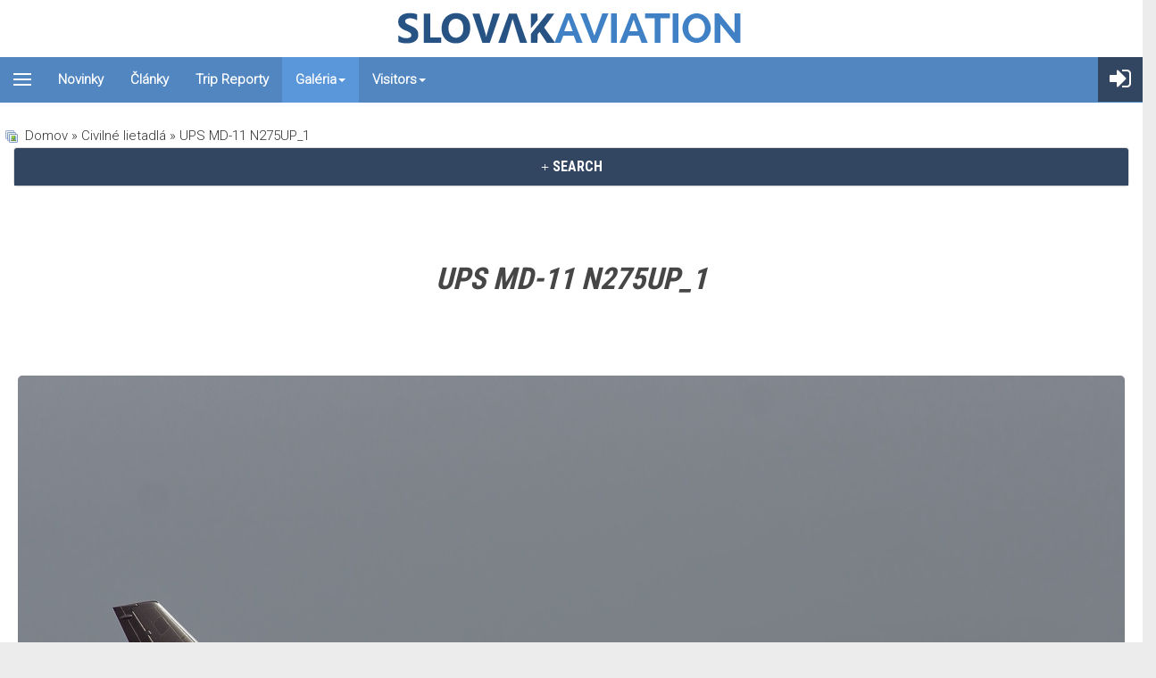

--- FILE ---
content_type: text/html; charset=utf-8
request_url: https://slovakaviation.sk/galeria/civilne-lietadla/ups-md-11-n275up1-2679
body_size: 64398
content:
<!DOCTYPE html>
<?xml encoding="UTF-8"><html lang="sk-sk" dir="ltr" class="com_joomgallery view-detail itemid-118 j39 mm-hover">
<head>
<link rel="preconnect" href="https://fonts.googleapis.com">
<link rel="preconnect" href="https://fonts.gstatic.com" crossorigin>
<link href="https://fonts.googleapis.com/css2?family=Roboto+Condensed:wght@700&amp;family=Roboto:wght@300&amp;display=swap" rel="stylesheet">

	<base href="https://slovakaviation.sk/galeria/civilne-lietadla/ups-md-11-n275up1-2679">
	<meta http-equiv="content-type" content="text/html; charset=utf-8">
	<meta name="keywords" content="N275UP,UPS Airlines,Cologne / Bonn (- Konrad Adenauer / Wahn) (CGN / EDDK),McDonnell Douglas MD-11 F">
	<meta name="author" content="marosbts">
	<meta name="description" content="Photo of N275UP a McDonnell Douglas MD-11 F operated by UPS Airlines at Cologne / Bonn (- Konrad Adenauer / Wahn) (CGN / EDDK)">
	<meta name="generator" content="Joomla! - Open Source Content Management">
	<title>UPS MD-11 N275UP_1 - SlovakAviation.sk</title>
	<link href="/templates/t3_bs3_blank/favicon.ico" rel="shortcut icon" type="image/vnd.microsoft.icon">
	<link href="https://slovakaviation.sk/galeria/civilne-lietadla/ups-md-11-n275up1-2679" rel="canonical">
	
	
	
	
	
	<link href="https://maxcdn.bootstrapcdn.com/font-awesome/4.5.0/css/font-awesome.min.css" rel="stylesheet" type="text/css">
	
	
	
	
	<script type="application/json" class="joomla-script-options new">{"csrf.token":"224e8c3227c030759c3802f95dde4dd3","system.paths":{"root":"","base":""},"joomla.jtext":{"COM_JOOMGALLERY_DETAIL_SENDTOFRIEND_ALERT_ENTER_NAME_EMAIL":"Pros\u00edm vlo\u017ete Meno a E-mail!","COM_JOOMGALLERY_DETAIL_COMMENTS_ALERT_ENTER_COMMENT":"Pros\u00edm vlo\u017ete V\u00e1\u0161 koment\u00e1r!","COM_JOOMGALLERY_DETAIL_COMMENTS_ALERT_ENTER_CODE":"Typ obr\u00e1zka"},"system.keepalive":{"interval":300000,"uri":"\/component\/ajax\/?format=json"}}</script>
	<script src="/media/system/js/core.js?bc723fc290e448b87d00badf7f6c8abf" type="text/javascript" defer></script>
	<script src="https://slovakaviation.sk/media/joomgallery/js/detail.js" type="text/javascript" defer></script>
	<script src="/media/jui/js/jquery.min.js?bc723fc290e448b87d00badf7f6c8abf" type="text/javascript" defer></script>
	<script src="/media/jui/js/jquery-noconflict.js?bc723fc290e448b87d00badf7f6c8abf" type="text/javascript" defer></script>
	<script src="/media/jui/js/jquery-migrate.min.js?bc723fc290e448b87d00badf7f6c8abf" type="text/javascript" defer></script>
	<!--[if lt IE 9]><script src="/media/system/js/html5fallback.js?bc723fc290e448b87d00badf7f6c8abf" type="text/javascript"></script><![endif]-->
	<script src="/media/route66/js/lazysizes.min.js" type="text/javascript" defer></script>
	<script src="/plugins/system/t3/base-bs3/bootstrap/js/bootstrap.js" type="text/javascript" defer></script>
	<script src="/plugins/system/t3/base-bs3/js/jquery.tap.min.js" type="text/javascript" defer></script>
	<script src="/plugins/system/t3/base-bs3/js/off-canvas.js" type="text/javascript" defer></script>
	<script src="/plugins/system/t3/base-bs3/js/script.js" type="text/javascript" defer></script>
	<script src="/plugins/system/t3/base-bs3/js/menu.js" type="text/javascript" defer></script>
	<script src="/templates/t3_bs3_blank/js/script.js" type="text/javascript" defer></script>
	<script src="/plugins/system/t3/base-bs3/js/nav-collapse.js" type="text/javascript" defer></script>
	<!--[if lt IE 9]><script src="/media/system/js/polyfill.event.js?bc723fc290e448b87d00badf7f6c8abf" type="text/javascript"></script><![endif]-->
	<script src="/media/system/js/keepalive.js?bc723fc290e448b87d00badf7f6c8abf" type="text/javascript" defer></script>
	<script src="/media/plg_system_kickgdpr/js/cookieconsent.min.js?bc723fc290e448b87d00badf7f6c8abf" type="text/javascript" defer></script>
	
	<meta property="fb:app_id" content="1514052095547183">
	<meta property="og:image" content="https://slovakaviation.sk/galeria/image?view=image&amp;format=raw&amp;type=img&amp;id=2679">
	<meta property="og:description" content="Pre mňa najkrajšie lietadlo na svete">
	<meta property="og:image:width" content="1240">
	<meta property="og:image:height" content="827">
	<meta property="og:title" content="UPS MD-11 N275UP_1">
	<meta property="og:type" content="website">
	<meta property="og:url" content="https://slovakaviation.sk/galeria/civilne-lietadla/ups-md-11-n275up1-2679">

	
<!-- META FOR IOS & HANDHELD -->
	<meta name="viewport" content="width=device-width, initial-scale=1.0, maximum-scale=1.0, user-scalable=no">
	
	
        <!-- Global site tag (gtag.js) - Google Analytics -->
    <script async src="https://www.googletagmanager.com/gtag/js?id=UA-26795255-1" defer></script>
    
    <meta name="HandheldFriendly" content="true">
<meta name="apple-mobile-web-app-capable" content="YES">
<!-- //META FOR IOS & HANDHELD -->




<script src="https://cdn.jsdelivr.net/npm/select2@4.1.0-rc.0/dist/js/select2.min.js" defer></script>
<!-- Le HTML5 shim and media query for IE8 support -->
<!--[if lt IE 9]>
<script src="//cdnjs.cloudflare.com/ajax/libs/html5shiv/3.7.3/html5shiv.min.js"></script>
<script type="text/javascript" src="/plugins/system/t3/base-bs3/js/respond.min.js"></script>
<![endif]-->

<!-- You can add Google Analytics here or use T3 Injection feature -->

<script defer src="/media/route66/scripts/50465605ea32ecb5f7275ac5eb9c8b4a.js?v=1769191296"> </script><style>body{margin:0}article,aside,details,figcaption,figure,footer,header,hgroup,main,menu,nav,section,summary{display:block}[hidden],template{display:none}a{background-color:transparent}a:active,a:hover{outline:0}abbr[title]{border-bottom:none;text-decoration:underline;text-decoration:underline dotted}b,strong{font-weight:bold}dfn{font-style:italic}mark{background:#ff0;color:#000}small{font-size:80%}sub,sup{font-size:75%;line-height:0;position:relative;vertical-align:baseline}sup{top:-0.5em}sub{bottom:-0.25em}img{border:0}svg:not(:root){overflow:hidden}figure{margin:1em 40px}hr{box-sizing:content-box;height:0}pre{overflow:auto}code,kbd,pre,samp{font-family:monospace,monospace;font-size:1em}button,input,optgroup,select,textarea{color:inherit;font:inherit;margin:0}button{overflow:visible}button,select{text-transform:none}button, html input[type="button"],input[type="reset"],input[type="submit"]{-webkit-appearance:button;cursor:pointer}button[disabled], html input[disabled]{cursor:default}button::-moz-focus-inner,input::-moz-focus-inner{border:0;padding:0}input{line-height:normal}input[type="checkbox"],input[type="radio"]{box-sizing:border-box;padding:0}input[type="number"]::-webkit-inner-spin-button,input[type="number"]::-webkit-outer-spin-button{height:auto}input[type="search"]{-webkit-appearance:textfield;box-sizing:content-box}input[type="search"]::-webkit-search-cancel-button,input[type="search"]::-webkit-search-decoration{-webkit-appearance:none}fieldset{border:1px solid #c0c0c0;margin:0 2px;padding:0.35em 0.625em 0.75em}legend{border:0;padding:0}textarea{overflow:auto}optgroup{font-weight:bold}table{border-collapse:collapse;border-spacing:0}td,th{padding:0}@media print{*,*:before,*:after{color:#000 !important;text-shadow:none !important;background:transparent !important;box-shadow:none !important}a,a:visited{text-decoration:underline}a[href]:after{content:" (" attr(href) ")"}abbr[title]:after{content:" (" attr(title) ")"}a[href^="#"]:after,a[href^="javascript:"]:after{content:""}pre,blockquote{border:1px solid #999;page-break-inside:avoid}thead{display:table-header-group}tr,img{page-break-inside:avoid}img{max-width:100% !important}p,h2,h3{orphans:3;widows:3}h2,h3{page-break-after:avoid}.navbar{display:none}.btn>.caret,.dropup>.btn>.caret{border-top-color:#000 !important}.label{border:1px solid #000}.table{border-collapse:collapse !important}.table td, .table th{background-color:#fff !important}.table-bordered th, .table-bordered td{border:1px solid #ddd !important}}*{-webkit-box-sizing:border-box;-moz-box-sizing:border-box;box-sizing:border-box}*:before,*:after{-webkit-box-sizing:border-box;-moz-box-sizing:border-box;box-sizing:border-box}input,button,select,textarea{font-family:inherit;font-size:inherit;line-height:inherit}a:hover,a:focus{color:#204c73;text-decoration:underline}a:focus{outline:5px auto -webkit-focus-ring-color;outline-offset:-2px}figure{margin:0}img{vertical-align:middle}.img-responsive, .thumbnail > img, .thumbnail a>img,.carousel-inner>.item>img,.carousel-inner>.item>a>img{display:block;max-width:100%;height:auto}.img-rounded{border-radius:6px}.img-thumbnail{padding:4px;line-height:1.42857143;background-color:#fff;border:1px solid #ddd;border-radius:4px;-webkit-transition:all 0.2s ease-in-out;-o-transition:all 0.2s ease-in-out;transition:all 0.2s ease-in-out;display:inline-block;max-width:100%;height:auto}.img-circle{border-radius:50%}hr{margin-top:20px;margin-bottom:20px;border:0;border-top:1px solid #eee}.sr-only{position:absolute;width:1px;height:1px;padding:0;margin:-1px;overflow:hidden;clip:rect(0,0,0,0);border:0}[role="button"]{cursor:pointer}code,kbd,pre,samp{font-family:Monaco,Menlo,Consolas,"Courier New",monospace}code{padding:2px 4px;font-size:90%;color:#c7254e;background-color:#f9f2f4;border-radius:4px}kbd{padding:2px 4px;font-size:90%;color:#fff;background-color:#333;border-radius:3px;box-shadow:inset 0 -1px 0 rgba(0, 0, 0, 0.25)}kbd kbd{padding:0;font-size:100%;font-weight:700;box-shadow:none}pre{display:block;padding:9.5px;margin:0 0 10px;font-size:13px;line-height:1.42857143;color:#333;word-break:break-all;word-wrap:break-word;background-color:#f5f5f5;border:1px solid #ccc;border-radius:4px}pre code{padding:0;font-size:inherit;color:inherit;white-space:pre-wrap;background-color:transparent;border-radius:0}.pre-scrollable{max-height:340px;overflow-y:scroll}.container{padding-right:15px;padding-left:15px;margin-right:auto;margin-left:auto}@media (min-width: 768px){.container{width:750px}}@media (min-width: 992px){.container{width:970px}}@media (min-width: 1200px){.container{width:1170px}}.container-fluid{padding-right:15px;padding-left:15px;margin-right:auto;margin-left:auto}.row{margin-right:-15px;margin-left:-15px}.row-no-gutters{margin-right:0;margin-left:0}.row-no-gutters [class*="col-"]{padding-right:0;padding-left:0}.col-xs-1,.col-sm-1,.col-md-1,.col-lg-1,.col-xs-2,.col-sm-2,.col-md-2,.col-lg-2,.col-xs-3,.col-sm-3,.col-md-3,.col-lg-3,.col-xs-4,.col-sm-4,.col-md-4,.col-lg-4,.col-xs-5,.col-sm-5,.col-md-5,.col-lg-5,.col-xs-6,.col-sm-6,.col-md-6,.col-lg-6,.col-xs-7,.col-sm-7,.col-md-7,.col-lg-7,.col-xs-8,.col-sm-8,.col-md-8,.col-lg-8,.col-xs-9,.col-sm-9,.col-md-9,.col-lg-9,.col-xs-10,.col-sm-10,.col-md-10,.col-lg-10,.col-xs-11,.col-sm-11,.col-md-11,.col-lg-11,.col-xs-12,.col-sm-12,.col-md-12,.col-lg-12{position:relative;min-height:1px;padding-right:15px;padding-left:15px}.col-xs-1,.col-xs-2,.col-xs-3,.col-xs-4,.col-xs-5,.col-xs-6,.col-xs-7,.col-xs-8,.col-xs-9,.col-xs-10,.col-xs-11,.col-xs-12{float:left}.col-xs-12{width:100%}.col-xs-11{width:91.66666667%}.col-xs-10{width:83.33333333%}.col-xs-9{width:75%}.col-xs-8{width:66.66666667%}.col-xs-7{width:58.33333333%}.col-xs-6{width:50%}.col-xs-5{width:41.66666667%}.col-xs-4{width:33.33333333%}.col-xs-3{width:25%}.col-xs-2{width:16.66666667%}.col-xs-1{width:8.33333333%}.col-xs-pull-12{right:100%}.col-xs-pull-11{right:91.66666667%}.col-xs-pull-10{right:83.33333333%}.col-xs-pull-9{right:75%}.col-xs-pull-8{right:66.66666667%}.col-xs-pull-7{right:58.33333333%}.col-xs-pull-6{right:50%}.col-xs-pull-5{right:41.66666667%}.col-xs-pull-4{right:33.33333333%}.col-xs-pull-3{right:25%}.col-xs-pull-2{right:16.66666667%}.col-xs-pull-1{right:8.33333333%}.col-xs-pull-0{right:auto}.col-xs-push-12{left:100%}.col-xs-push-11{left:91.66666667%}.col-xs-push-10{left:83.33333333%}.col-xs-push-9{left:75%}.col-xs-push-8{left:66.66666667%}.col-xs-push-7{left:58.33333333%}.col-xs-push-6{left:50%}.col-xs-push-5{left:41.66666667%}.col-xs-push-4{left:33.33333333%}.col-xs-push-3{left:25%}.col-xs-push-2{left:16.66666667%}.col-xs-push-1{left:8.33333333%}.col-xs-push-0{left:auto}.col-xs-offset-12{margin-left:100%}.col-xs-offset-11{margin-left:91.66666667%}.col-xs-offset-10{margin-left:83.33333333%}.col-xs-offset-9{margin-left:75%}.col-xs-offset-8{margin-left:66.66666667%}.col-xs-offset-7{margin-left:58.33333333%}.col-xs-offset-6{margin-left:50%}.col-xs-offset-5{margin-left:41.66666667%}.col-xs-offset-4{margin-left:33.33333333%}.col-xs-offset-3{margin-left:25%}.col-xs-offset-2{margin-left:16.66666667%}.col-xs-offset-1{margin-left:8.33333333%}.col-xs-offset-0{margin-left:0%}@media (min-width: 768px){.col-sm-1,.col-sm-2,.col-sm-3,.col-sm-4,.col-sm-5,.col-sm-6,.col-sm-7,.col-sm-8,.col-sm-9,.col-sm-10,.col-sm-11,.col-sm-12{float:left}.col-sm-12{width:100%}.col-sm-11{width:91.66666667%}.col-sm-10{width:83.33333333%}.col-sm-9{width:75%}.col-sm-8{width:66.66666667%}.col-sm-7{width:58.33333333%}.col-sm-6{width:50%}.col-sm-5{width:41.66666667%}.col-sm-4{width:33.33333333%}.col-sm-3{width:25%}.col-sm-2{width:16.66666667%}.col-sm-1{width:8.33333333%}.col-sm-pull-12{right:100%}.col-sm-pull-11{right:91.66666667%}.col-sm-pull-10{right:83.33333333%}.col-sm-pull-9{right:75%}.col-sm-pull-8{right:66.66666667%}.col-sm-pull-7{right:58.33333333%}.col-sm-pull-6{right:50%}.col-sm-pull-5{right:41.66666667%}.col-sm-pull-4{right:33.33333333%}.col-sm-pull-3{right:25%}.col-sm-pull-2{right:16.66666667%}.col-sm-pull-1{right:8.33333333%}.col-sm-pull-0{right:auto}.col-sm-push-12{left:100%}.col-sm-push-11{left:91.66666667%}.col-sm-push-10{left:83.33333333%}.col-sm-push-9{left:75%}.col-sm-push-8{left:66.66666667%}.col-sm-push-7{left:58.33333333%}.col-sm-push-6{left:50%}.col-sm-push-5{left:41.66666667%}.col-sm-push-4{left:33.33333333%}.col-sm-push-3{left:25%}.col-sm-push-2{left:16.66666667%}.col-sm-push-1{left:8.33333333%}.col-sm-push-0{left:auto}.col-sm-offset-12{margin-left:100%}.col-sm-offset-11{margin-left:91.66666667%}.col-sm-offset-10{margin-left:83.33333333%}.col-sm-offset-9{margin-left:75%}.col-sm-offset-8{margin-left:66.66666667%}.col-sm-offset-7{margin-left:58.33333333%}.col-sm-offset-6{margin-left:50%}.col-sm-offset-5{margin-left:41.66666667%}.col-sm-offset-4{margin-left:33.33333333%}.col-sm-offset-3{margin-left:25%}.col-sm-offset-2{margin-left:16.66666667%}.col-sm-offset-1{margin-left:8.33333333%}.col-sm-offset-0{margin-left:0%}}@media (min-width: 992px){.col-md-1,.col-md-2,.col-md-3,.col-md-4,.col-md-5,.col-md-6,.col-md-7,.col-md-8,.col-md-9,.col-md-10,.col-md-11,.col-md-12{float:left}.col-md-12{width:100%}.col-md-11{width:91.66666667%}.col-md-10{width:83.33333333%}.col-md-9{width:75%}.col-md-8{width:66.66666667%}.col-md-7{width:58.33333333%}.col-md-6{width:50%}.col-md-5{width:41.66666667%}.col-md-4{width:33.33333333%}.col-md-3{width:25%}.col-md-2{width:16.66666667%}.col-md-1{width:8.33333333%}.col-md-pull-12{right:100%}.col-md-pull-11{right:91.66666667%}.col-md-pull-10{right:83.33333333%}.col-md-pull-9{right:75%}.col-md-pull-8{right:66.66666667%}.col-md-pull-7{right:58.33333333%}.col-md-pull-6{right:50%}.col-md-pull-5{right:41.66666667%}.col-md-pull-4{right:33.33333333%}.col-md-pull-3{right:25%}.col-md-pull-2{right:16.66666667%}.col-md-pull-1{right:8.33333333%}.col-md-pull-0{right:auto}.col-md-push-12{left:100%}.col-md-push-11{left:91.66666667%}.col-md-push-10{left:83.33333333%}.col-md-push-9{left:75%}.col-md-push-8{left:66.66666667%}.col-md-push-7{left:58.33333333%}.col-md-push-6{left:50%}.col-md-push-5{left:41.66666667%}.col-md-push-4{left:33.33333333%}.col-md-push-3{left:25%}.col-md-push-2{left:16.66666667%}.col-md-push-1{left:8.33333333%}.col-md-push-0{left:auto}.col-md-offset-12{margin-left:100%}.col-md-offset-11{margin-left:91.66666667%}.col-md-offset-10{margin-left:83.33333333%}.col-md-offset-9{margin-left:75%}.col-md-offset-8{margin-left:66.66666667%}.col-md-offset-7{margin-left:58.33333333%}.col-md-offset-6{margin-left:50%}.col-md-offset-5{margin-left:41.66666667%}.col-md-offset-4{margin-left:33.33333333%}.col-md-offset-3{margin-left:25%}.col-md-offset-2{margin-left:16.66666667%}.col-md-offset-1{margin-left:8.33333333%}.col-md-offset-0{margin-left:0%}}@media (min-width: 1200px){.col-lg-1,.col-lg-2,.col-lg-3,.col-lg-4,.col-lg-5,.col-lg-6,.col-lg-7,.col-lg-8,.col-lg-9,.col-lg-10,.col-lg-11,.col-lg-12{float:left}.col-lg-12{width:100%}.col-lg-11{width:91.66666667%}.col-lg-10{width:83.33333333%}.col-lg-9{width:75%}.col-lg-8{width:66.66666667%}.col-lg-7{width:58.33333333%}.col-lg-6{width:50%}.col-lg-5{width:41.66666667%}.col-lg-4{width:33.33333333%}.col-lg-3{width:25%}.col-lg-2{width:16.66666667%}.col-lg-1{width:8.33333333%}.col-lg-pull-12{right:100%}.col-lg-pull-11{right:91.66666667%}.col-lg-pull-10{right:83.33333333%}.col-lg-pull-9{right:75%}.col-lg-pull-8{right:66.66666667%}.col-lg-pull-7{right:58.33333333%}.col-lg-pull-6{right:50%}.col-lg-pull-5{right:41.66666667%}.col-lg-pull-4{right:33.33333333%}.col-lg-pull-3{right:25%}.col-lg-pull-2{right:16.66666667%}.col-lg-pull-1{right:8.33333333%}.col-lg-pull-0{right:auto}.col-lg-push-12{left:100%}.col-lg-push-11{left:91.66666667%}.col-lg-push-10{left:83.33333333%}.col-lg-push-9{left:75%}.col-lg-push-8{left:66.66666667%}.col-lg-push-7{left:58.33333333%}.col-lg-push-6{left:50%}.col-lg-push-5{left:41.66666667%}.col-lg-push-4{left:33.33333333%}.col-lg-push-3{left:25%}.col-lg-push-2{left:16.66666667%}.col-lg-push-1{left:8.33333333%}.col-lg-push-0{left:auto}.col-lg-offset-12{margin-left:100%}.col-lg-offset-11{margin-left:91.66666667%}.col-lg-offset-10{margin-left:83.33333333%}.col-lg-offset-9{margin-left:75%}.col-lg-offset-8{margin-left:66.66666667%}.col-lg-offset-7{margin-left:58.33333333%}.col-lg-offset-6{margin-left:50%}.col-lg-offset-5{margin-left:41.66666667%}.col-lg-offset-4{margin-left:33.33333333%}.col-lg-offset-3{margin-left:25%}.col-lg-offset-2{margin-left:16.66666667%}.col-lg-offset-1{margin-left:8.33333333%}.col-lg-offset-0{margin-left:0%}}table{background-color:transparent}table col[class*="col-"]{position:static;display:table-column;float:none}table td[class*="col-"], table th[class*="col-"]{position:static;display:table-cell;float:none}caption{padding-top:8px;padding-bottom:8px;color:#999;text-align:left}th{text-align:left}.table{width:100%;max-width:100%;margin-bottom:20px}.table>thead>tr>th,.table>tbody>tr>th,.table>tfoot>tr>th,.table>thead>tr>td,.table>tbody>tr>td,.table>tfoot>tr>td{padding:8px;line-height:1.42857143;vertical-align:top;border-top:1px solid #ddd}.table>thead>tr>th{vertical-align:bottom;border-bottom:2px solid #ddd}.table>caption+thead>tr:first-child>th,.table>colgroup+thead>tr:first-child>th,.table>thead:first-child>tr:first-child>th,.table>caption+thead>tr:first-child>td,.table>colgroup+thead>tr:first-child>td,.table>thead:first-child>tr:first-child>td{border-top:0}.table>tbody+tbody{border-top:2px solid #ddd}.table .table{background-color:#fff}.table-condensed>thead>tr>th,.table-condensed>tbody>tr>th,.table-condensed>tfoot>tr>th,.table-condensed>thead>tr>td,.table-condensed>tbody>tr>td,.table-condensed>tfoot>tr>td{padding:5px}.table-bordered{border:1px solid #ddd}.table-bordered>thead>tr>th,.table-bordered>tbody>tr>th,.table-bordered>tfoot>tr>th,.table-bordered>thead>tr>td,.table-bordered>tbody>tr>td,.table-bordered>tfoot>tr>td{border:1px solid #ddd}.table-bordered>thead>tr>th,.table-bordered>thead>tr>td{border-bottom-width:2px}.table-striped>tbody>tr:nth-of-type(odd){background-color:#f9f9f9}.table-hover>tbody>tr:hover{background-color:#f5f5f5}.table>thead>tr>td.active,.table>tbody>tr>td.active,.table>tfoot>tr>td.active,.table>thead>tr>th.active,.table>tbody>tr>th.active,.table>tfoot>tr>th.active,.table>thead>tr.active>td,.table>tbody>tr.active>td,.table>tfoot>tr.active>td,.table>thead>tr.active>th,.table>tbody>tr.active>th,.table>tfoot>tr.active>th{background-color:#f5f5f5}.table-hover>tbody>tr>td.active:hover,.table-hover>tbody>tr>th.active:hover,.table-hover>tbody>tr.active:hover>td,.table-hover>tbody>tr:hover>.active,.table-hover>tbody>tr.active:hover>th{background-color:#e8e8e8}.table>thead>tr>td.success,.table>tbody>tr>td.success,.table>tfoot>tr>td.success,.table>thead>tr>th.success,.table>tbody>tr>th.success,.table>tfoot>tr>th.success,.table>thead>tr.success>td,.table>tbody>tr.success>td,.table>tfoot>tr.success>td,.table>thead>tr.success>th,.table>tbody>tr.success>th,.table>tfoot>tr.success>th{background-color:#dff0d8}.table-hover>tbody>tr>td.success:hover,.table-hover>tbody>tr>th.success:hover,.table-hover>tbody>tr.success:hover>td,.table-hover>tbody>tr:hover>.success,.table-hover>tbody>tr.success:hover>th{background-color:#d0e9c6}.table>thead>tr>td.info,.table>tbody>tr>td.info,.table>tfoot>tr>td.info,.table>thead>tr>th.info,.table>tbody>tr>th.info,.table>tfoot>tr>th.info,.table>thead>tr.info>td,.table>tbody>tr.info>td,.table>tfoot>tr.info>td,.table>thead>tr.info>th,.table>tbody>tr.info>th,.table>tfoot>tr.info>th{background-color:#d9edf7}.table-hover>tbody>tr>td.info:hover,.table-hover>tbody>tr>th.info:hover,.table-hover>tbody>tr.info:hover>td,.table-hover>tbody>tr:hover>.info,.table-hover>tbody>tr.info:hover>th{background-color:#c4e3f3}.table>thead>tr>td.warning,.table>tbody>tr>td.warning,.table>tfoot>tr>td.warning,.table>thead>tr>th.warning,.table>tbody>tr>th.warning,.table>tfoot>tr>th.warning,.table>thead>tr.warning>td,.table>tbody>tr.warning>td,.table>tfoot>tr.warning>td,.table>thead>tr.warning>th,.table>tbody>tr.warning>th,.table>tfoot>tr.warning>th{background-color:#fcf8e3}.table-hover>tbody>tr>td.warning:hover,.table-hover>tbody>tr>th.warning:hover,.table-hover>tbody>tr.warning:hover>td,.table-hover>tbody>tr:hover>.warning,.table-hover>tbody>tr.warning:hover>th{background-color:#faf2cc}.table>thead>tr>td.danger,.table>tbody>tr>td.danger,.table>tfoot>tr>td.danger,.table>thead>tr>th.danger,.table>tbody>tr>th.danger,.table>tfoot>tr>th.danger,.table>thead>tr.danger>td,.table>tbody>tr.danger>td,.table>tfoot>tr.danger>td,.table>thead>tr.danger>th,.table>tbody>tr.danger>th,.table>tfoot>tr.danger>th{background-color:#f2dede}.table-hover>tbody>tr>td.danger:hover,.table-hover>tbody>tr>th.danger:hover,.table-hover>tbody>tr.danger:hover>td,.table-hover>tbody>tr:hover>.danger,.table-hover>tbody>tr.danger:hover>th{background-color:#ebcccc}.table-responsive{min-height: .01%;overflow-x:auto}@media screen and (max-width: 767px){.table-responsive{width:100%;margin-bottom:15px;overflow-y:hidden;-ms-overflow-style:-ms-autohiding-scrollbar;border:1px solid #ddd}.table-responsive>.table{margin-bottom:0}.table-responsive>.table>thead>tr>th,.table-responsive>.table>tbody>tr>th,.table-responsive>.table>tfoot>tr>th,.table-responsive>.table>thead>tr>td,.table-responsive>.table>tbody>tr>td,.table-responsive>.table>tfoot>tr>td{white-space:nowrap}.table-responsive>.table-bordered{border:0}.table-responsive>.table-bordered>thead>tr>th:first-child,.table-responsive>.table-bordered>tbody>tr>th:first-child,.table-responsive>.table-bordered>tfoot>tr>th:first-child,.table-responsive>.table-bordered>thead>tr>td:first-child,.table-responsive>.table-bordered>tbody>tr>td:first-child,.table-responsive>.table-bordered>tfoot>tr>td:first-child{border-left:0}.table-responsive>.table-bordered>thead>tr>th:last-child,.table-responsive>.table-bordered>tbody>tr>th:last-child,.table-responsive>.table-bordered>tfoot>tr>th:last-child,.table-responsive>.table-bordered>thead>tr>td:last-child,.table-responsive>.table-bordered>tbody>tr>td:last-child,.table-responsive>.table-bordered>tfoot>tr>td:last-child{border-right:0}.table-responsive>.table-bordered>tbody>tr:last-child>th,.table-responsive>.table-bordered>tfoot>tr:last-child>th,.table-responsive>.table-bordered>tbody>tr:last-child>td,.table-responsive>.table-bordered>tfoot>tr:last-child>td{border-bottom:0}}select:focus,textarea:focus,input[type="text"]:focus,input[type="password"]:focus,input[type="datetime"]:focus,input[type="datetime-local"]:focus,input[type="date"]:focus,input[type="month"]:focus,input[type="time"]:focus,input[type="week"]:focus,input[type="number"]:focus,input[type="email"]:focus,input[type="url"]:focus,input[type="search"]:focus,input[type="tel"]:focus,input[type="color"]:focus,.inputbox:focus{border-color:#66afe9;outline:0;-webkit-box-shadow:inset 0 1px 1px rgba(0, 0, 0, .075), 0 0 8px rgba(102, 175, 233, 0.6);box-shadow:inset 0 1px 1px rgba(0, 0, 0, .075), 0 0 8px rgba(102,175,233,0.6)}select::-moz-placeholder,textarea::-moz-placeholder,input[type="text"]::-moz-placeholder,input[type="password"]::-moz-placeholder,input[type="datetime"]::-moz-placeholder,input[type="datetime-local"]::-moz-placeholder,input[type="date"]::-moz-placeholder,input[type="month"]::-moz-placeholder,input[type="time"]::-moz-placeholder,input[type="week"]::-moz-placeholder,input[type="number"]::-moz-placeholder,input[type="email"]::-moz-placeholder,input[type="url"]::-moz-placeholder,input[type="search"]::-moz-placeholder,input[type="tel"]::-moz-placeholder,input[type="color"]::-moz-placeholder,.inputbox::-moz-placeholder{color:#999;opacity:1}select:-ms-input-placeholder,textarea:-ms-input-placeholder,input[type="text"]:-ms-input-placeholder,input[type="password"]:-ms-input-placeholder,input[type="datetime"]:-ms-input-placeholder,input[type="datetime-local"]:-ms-input-placeholder,input[type="date"]:-ms-input-placeholder,input[type="month"]:-ms-input-placeholder,input[type="time"]:-ms-input-placeholder,input[type="week"]:-ms-input-placeholder,input[type="number"]:-ms-input-placeholder,input[type="email"]:-ms-input-placeholder,input[type="url"]:-ms-input-placeholder,input[type="search"]:-ms-input-placeholder,input[type="tel"]:-ms-input-placeholder,input[type="color"]:-ms-input-placeholder,.inputbox:-ms-input-placeholder{color:#999}select::-webkit-input-placeholder,textarea::-webkit-input-placeholder,input[type="text"]::-webkit-input-placeholder,input[type="password"]::-webkit-input-placeholder,input[type="datetime"]::-webkit-input-placeholder,input[type="datetime-local"]::-webkit-input-placeholder,input[type="date"]::-webkit-input-placeholder,input[type="month"]::-webkit-input-placeholder,input[type="time"]::-webkit-input-placeholder,input[type="week"]::-webkit-input-placeholder,input[type="number"]::-webkit-input-placeholder,input[type="email"]::-webkit-input-placeholder,input[type="url"]::-webkit-input-placeholder,input[type="search"]::-webkit-input-placeholder,input[type="tel"]::-webkit-input-placeholder,input[type="color"]::-webkit-input-placeholder,.inputbox::-webkit-input-placeholder{color:#999}select::-ms-expand,textarea::-ms-expand,input[type="text"]::-ms-expand,input[type="password"]::-ms-expand,input[type="datetime"]::-ms-expand,input[type="datetime-local"]::-ms-expand,input[type="date"]::-ms-expand,input[type="month"]::-ms-expand,input[type="time"]::-ms-expand,input[type="week"]::-ms-expand,input[type="number"]::-ms-expand,input[type="email"]::-ms-expand,input[type="url"]::-ms-expand,input[type="search"]::-ms-expand,input[type="tel"]::-ms-expand,input[type="color"]::-ms-expand,.inputbox::-ms-expand{background-color:transparent;border:0}select[disabled], textarea[disabled], input[type="text"][disabled], input[type="password"][disabled], input[type="datetime"][disabled], input[type="datetime-local"][disabled], input[type="date"][disabled], input[type="month"][disabled], input[type="time"][disabled], input[type="week"][disabled], input[type="number"][disabled], input[type="email"][disabled], input[type="url"][disabled], input[type="search"][disabled], input[type="tel"][disabled], input[type="color"][disabled], .inputbox[disabled], select[readonly], textarea[readonly], input[type="text"][readonly], input[type="password"][readonly], input[type="datetime"][readonly], input[type="datetime-local"][readonly], input[type="date"][readonly], input[type="month"][readonly], input[type="time"][readonly], input[type="week"][readonly], input[type="number"][readonly], input[type="email"][readonly], input[type="url"][readonly], input[type="search"][readonly], input[type="tel"][readonly], input[type="color"][readonly], .inputbox[readonly], fieldset[disabled] select, fieldset[disabled] textarea, fieldset[disabled] input[type="text"], fieldset[disabled] input[type="password"], fieldset[disabled] input[type="datetime"], fieldset[disabled] input[type="datetime-local"], fieldset[disabled] input[type="date"], fieldset[disabled] input[type="month"], fieldset[disabled] input[type="time"], fieldset[disabled] input[type="week"], fieldset[disabled] input[type="number"], fieldset[disabled] input[type="email"], fieldset[disabled] input[type="url"], fieldset[disabled] input[type="search"], fieldset[disabled] input[type="tel"], fieldset[disabled] input[type="color"], fieldset[disabled] .inputbox{background-color:#eee;opacity:1}select[disabled], textarea[disabled], input[type="text"][disabled], input[type="password"][disabled], input[type="datetime"][disabled], input[type="datetime-local"][disabled], input[type="date"][disabled], input[type="month"][disabled], input[type="time"][disabled], input[type="week"][disabled], input[type="number"][disabled], input[type="email"][disabled], input[type="url"][disabled], input[type="search"][disabled], input[type="tel"][disabled], input[type="color"][disabled], .inputbox[disabled], fieldset[disabled] select, fieldset[disabled] textarea, fieldset[disabled] input[type="text"], fieldset[disabled] input[type="password"], fieldset[disabled] input[type="datetime"], fieldset[disabled] input[type="datetime-local"], fieldset[disabled] input[type="date"], fieldset[disabled] input[type="month"], fieldset[disabled] input[type="time"], fieldset[disabled] input[type="week"], fieldset[disabled] input[type="number"], fieldset[disabled] input[type="email"], fieldset[disabled] input[type="url"], fieldset[disabled] input[type="search"], fieldset[disabled] input[type="tel"], fieldset[disabled] input[type="color"], fieldset[disabled] .inputbox{cursor:not-allowed}textareaselect,textareatextarea,textareainput[type="text"],textareainput[type="password"],textareainput[type="datetime"],textareainput[type="datetime-local"],textareainput[type="date"],textareainput[type="month"],textareainput[type="time"],textareainput[type="week"],textareainput[type="number"],textareainput[type="email"],textareainput[type="url"],textareainput[type="search"],textareainput[type="tel"],textareainput[type="color"],textarea.inputbox{height:auto}select:focus,textarea:focus,input[type="text"]:focus,input[type="password"]:focus,input[type="datetime"]:focus,input[type="datetime-local"]:focus,input[type="date"]:focus,input[type="month"]:focus,input[type="time"]:focus,input[type="week"]:focus,input[type="number"]:focus,input[type="email"]:focus,input[type="url"]:focus,input[type="search"]:focus,input[type="tel"]:focus,input[type="color"]:focus,.inputbox:focus{border-color:#66afe9;outline:0;-webkit-box-shadow:inset 0 1px 1px rgba(0, 0, 0, .075), 0 0 8px rgba(102, 175, 233, 0.6);box-shadow:inset 0 1px 1px rgba(0, 0, 0, .075), 0 0 8px rgba(102,175,233,0.6)}select::-moz-placeholder,textarea::-moz-placeholder,input[type="text"]::-moz-placeholder,input[type="password"]::-moz-placeholder,input[type="datetime"]::-moz-placeholder,input[type="datetime-local"]::-moz-placeholder,input[type="date"]::-moz-placeholder,input[type="month"]::-moz-placeholder,input[type="time"]::-moz-placeholder,input[type="week"]::-moz-placeholder,input[type="number"]::-moz-placeholder,input[type="email"]::-moz-placeholder,input[type="url"]::-moz-placeholder,input[type="search"]::-moz-placeholder,input[type="tel"]::-moz-placeholder,input[type="color"]::-moz-placeholder,.inputbox::-moz-placeholder{color:#999;opacity:1}select:-ms-input-placeholder,textarea:-ms-input-placeholder,input[type="text"]:-ms-input-placeholder,input[type="password"]:-ms-input-placeholder,input[type="datetime"]:-ms-input-placeholder,input[type="datetime-local"]:-ms-input-placeholder,input[type="date"]:-ms-input-placeholder,input[type="month"]:-ms-input-placeholder,input[type="time"]:-ms-input-placeholder,input[type="week"]:-ms-input-placeholder,input[type="number"]:-ms-input-placeholder,input[type="email"]:-ms-input-placeholder,input[type="url"]:-ms-input-placeholder,input[type="search"]:-ms-input-placeholder,input[type="tel"]:-ms-input-placeholder,input[type="color"]:-ms-input-placeholder,.inputbox:-ms-input-placeholder{color:#999}select::-webkit-input-placeholder,textarea::-webkit-input-placeholder,input[type="text"]::-webkit-input-placeholder,input[type="password"]::-webkit-input-placeholder,input[type="datetime"]::-webkit-input-placeholder,input[type="datetime-local"]::-webkit-input-placeholder,input[type="date"]::-webkit-input-placeholder,input[type="month"]::-webkit-input-placeholder,input[type="time"]::-webkit-input-placeholder,input[type="week"]::-webkit-input-placeholder,input[type="number"]::-webkit-input-placeholder,input[type="email"]::-webkit-input-placeholder,input[type="url"]::-webkit-input-placeholder,input[type="search"]::-webkit-input-placeholder,input[type="tel"]::-webkit-input-placeholder,input[type="color"]::-webkit-input-placeholder,.inputbox::-webkit-input-placeholder{color:#999}select[disabled], textarea[disabled], input[type="text"][disabled], input[type="password"][disabled], input[type="datetime"][disabled], input[type="datetime-local"][disabled], input[type="date"][disabled], input[type="month"][disabled], input[type="time"][disabled], input[type="week"][disabled], input[type="number"][disabled], input[type="email"][disabled], input[type="url"][disabled], input[type="search"][disabled], input[type="tel"][disabled], input[type="color"][disabled], .inputbox[disabled], select[readonly], textarea[readonly], input[type="text"][readonly], input[type="password"][readonly], input[type="datetime"][readonly], input[type="datetime-local"][readonly], input[type="date"][readonly], input[type="month"][readonly], input[type="time"][readonly], input[type="week"][readonly], input[type="number"][readonly], input[type="email"][readonly], input[type="url"][readonly], input[type="search"][readonly], input[type="tel"][readonly], input[type="color"][readonly], .inputbox[readonly], fieldset[disabled] select, fieldset[disabled] textarea, fieldset[disabled] input[type="text"], fieldset[disabled] input[type="password"], fieldset[disabled] input[type="datetime"], fieldset[disabled] input[type="datetime-local"], fieldset[disabled] input[type="date"], fieldset[disabled] input[type="month"], fieldset[disabled] input[type="time"], fieldset[disabled] input[type="week"], fieldset[disabled] input[type="number"], fieldset[disabled] input[type="email"], fieldset[disabled] input[type="url"], fieldset[disabled] input[type="search"], fieldset[disabled] input[type="tel"], fieldset[disabled] input[type="color"], fieldset[disabled] .inputbox{cursor:not-allowed;background-color:#eee}select,select.form-control,select.inputbox,select.input{padding-right:5px}.input-mini{width:60px}.input-small{width:90px}.input-medium{width:150px}.input-large{width:210px}.input-xlarge{width:270px}.input-xxlarge{width:530px}input.input-sm{height:30px;padding:5px 10px;font-size:12px;line-height:1.5;border-radius:3px}selectinput.input-sm{height:30px;line-height:30px}textareainput.input-sm,select[multiple]input.input-sm{height:auto}input.input-lg{height:45px;padding:10px 16px;font-size:18px;line-height:1.33;border-radius:6px}selectinput.input-lg{height:45px;line-height:45px}textareainput.input-lg,select[multiple]input.input-lg{height:auto}@media (min-width: 768px){.form-inline .inputbox, .form-inline select, .form-inline textarea, .form-inline input{display:inline-block}}.control-group{margin-bottom:10px}legend+.control-group{margin-top:20px;-webkit-margin-top-collapse:separate}.form-horizontal .control-group{margin-bottom:20px}.form-horizontal .control-group:before, .form-horizontal .control-group:after{display:table;content:" "}.form-horizontal .control-group:after{clear:both}.form-horizontal .control-group:before, .form-horizontal .control-group:after{display:table;content:" "}.form-horizontal .control-group:after{clear:both}.form-horizontal .control-group .control-label{display:block;width:100%}@media (min-width: 768px){.form-horizontal .control-group .control-label{display:inline-block;float:left;width:160px;padding-top:5px;text-align:right}}.form-horizontal .control-group .controls{margin-left:180px}.form-actions{padding:20px;margin:20px 0;background-color:#eee;border-radius:4px}.form-actions:before,.form-actions:after{display:table;content:" "}.form-actions:after{clear:both}.form-actions:before,.form-actions:after{display:table;content:" "}.form-actions:after{clear:both}.form-actions [class*="col-sm-offset-"], .form-actions [class*="col-md-offset-"]{padding-left:5px !important}.input-append,.input-prepend{margin-bottom:10px;vertical-align:middle;font-size:0;white-space:nowrap}.input-append input, .input-prepend input, .input-append select, .input-prepend select, .input-append .uneditable-input, .input-prepend .uneditable-input, .input-append .dropdown-menu, .input-prepend .dropdown-menu, .input-append .popover, .input-prepend .popover{font-size:14px}.input-append input, .input-prepend input, .input-append select, .input-prepend select, .input-append .uneditable-input, .input-prepend .uneditable-input{position:relative;margin-bottom:0;*margin-left:0;vertical-align:top;border-radius:0 4px 4px 0}.input-append input:focus, .input-prepend input:focus, .input-append select:focus, .input-prepend select:focus, .input-append .uneditable-input:focus, .input-prepend .uneditable-input:focus{z-index:2}.input-append .add-on, .input-prepend .add-on{display:inline-block;width:auto;height:34px;min-width:16px;padding:4px 5px;font-size:14px;font-weight:normal;line-height:1.42857143;text-align:center;background-color:#eee;border:1px solid #ccc}.input-append .add-on, .input-prepend .add-on, .input-append .btn, .input-prepend .btn, .input-append .btn-group > .dropdown-toggle, .input-prepend .btn-group>.dropdown-toggle{vertical-align:top;border-radius:0}.input-append .active, .input-prepend .active{background-color:#bf3;border-color:#690}.input-prepend .add-on, .input-prepend .btn{margin-right:-1px}.input-prepend .add-on:first-child, .input-prepend .btn:first-child{border-radius:4px 0 0 4px}.input-append input, .input-append select, .input-append .uneditable-input{border-radius:4px 0 0 4px}.input-append input + .btn-group .btn:last-child, .input-append select + .btn-group .btn:last-child, .input-append .uneditable-input + .btn-group .btn:last-child{border-radius:0 4px 4px 0}.input-append .add-on, .input-append .btn, .input-append .btn-group{margin-left:-1px}.input-append .add-on:last-child, .input-append .btn:last-child, .input-append .btn-group:last-child>.dropdown-toggle{border-radius:0 4px 4px 0}.input-prepend.input-append input, .input-prepend.input-append select, .input-prepend.input-append .uneditable-input{border-radius:0}.input-prepend.input-append input + .btn-group .btn, .input-prepend.input-append select + .btn-group .btn, .input-prepend.input-append .uneditable-input + .btn-group .btn{border-radius:0 4px 4px 0}.input-prepend.input-append .add-on:first-child, .input-prepend.input-append .btn:first-child{margin-right:-1px;border-radius:4px 0 0 4px}.input-prepend.input-append .add-on:last-child, .input-prepend.input-append .btn:last-child{margin-left:-1px;border-radius:0 4px 4px 0}.input-prepend.input-append .btn-group:first-child{margin-left:0}.btn-large{padding:10px 16px;font-size:18px;border-radius:6px}.btn-large [class^="icon-"], .btn-large [class*=" icon-"]{margin-top:4px}.btn-small{padding:5px 10px;font-size:12px;border-radius:3px}.btn-small [class^="icon-"], .btn-small [class*=" icon-"]{margin-top:0}.btn-mini{padding:2px 4px;font-size:12px;border-radius:3px}.btn-mini [class^="icon-"], .btn-mini [class*=" icon-"]{margin-top:-1px}fieldset{min-width:0;padding:0;margin:0;border:0}legend{display:block;width:100%;padding:0;margin-bottom:20px;font-size:21px;line-height:inherit;color:#333;border:0;border-bottom:1px solid #e5e5e5}label{display:inline-block;max-width:100%;margin-bottom:5px;font-weight:700}input[type="search"]{-webkit-box-sizing:border-box;-moz-box-sizing:border-box;box-sizing:border-box;-webkit-appearance:none;appearance:none}input[type="radio"],input[type="checkbox"]{margin:4px 0 0;margin-top:1px \9;line-height:normal}input[type="radio"][disabled], input[type="checkbox"][disabled], input[type="radio"].disabled, input[type="checkbox"].disabled, fieldset[disabled] input[type="radio"], fieldset[disabled] input[type="checkbox"]{cursor:not-allowed}input[type="file"]{display:block}input[type="range"]{display:block;width:100%}select[multiple],select[size]{height:auto}input[type="file"]:focus,input[type="radio"]:focus,input[type="checkbox"]:focus{outline:5px auto -webkit-focus-ring-color;outline-offset:-2px}output{display:block;padding-top:7px;font-size:14px;line-height:1.42857143;color:#555}.form-control{display:block;width:100%;height:34px;padding:6px 12px;font-size:14px;line-height:1.42857143;color:#555;background-color:#fff;background-image:none;border:1px solid #ccc;border-radius:4px;-webkit-box-shadow:inset 0 1px 1px rgba(0, 0, 0, 0.075);box-shadow:inset 0 1px 1px rgba(0, 0, 0, 0.075);-webkit-transition:border-color ease-in-out .15s, box-shadow ease-in-out .15s;-o-transition:border-color ease-in-out .15s, box-shadow ease-in-out .15s;transition:border-color ease-in-out .15s, box-shadow ease-in-out .15s}.form-control:focus{border-color:#66afe9;outline:0;-webkit-box-shadow:inset 0 1px 1px rgba(0, 0, 0, .075), 0 0 8px rgba(102, 175, 233, 0.6);box-shadow:inset 0 1px 1px rgba(0, 0, 0, .075), 0 0 8px rgba(102,175,233,0.6)}.form-control::-moz-placeholder{color:#999;opacity:1}.form-control:-ms-input-placeholder{color:#999}.form-control::-webkit-input-placeholder{color:#999}.form-control::-ms-expand{background-color:transparent;border:0}.form-control[disabled], .form-control[readonly], fieldset[disabled] .form-control{background-color:#eee;opacity:1}.form-control[disabled], fieldset[disabled] .form-control{cursor:not-allowed}textarea.form-control{height:auto}@media screen and (-webkit-min-device-pixel-ratio: 0){input[type="date"].form-control,input[type="time"].form-control,input[type="datetime-local"].form-control,input[type="month"].form-control{line-height:34px}input[type="date"].input-sm, input[type="time"].input-sm, input[type="datetime-local"].input-sm, input[type="month"].input-sm, .input-group-sm input[type="date"], .input-group-sm input[type="time"], .input-group-sm input[type="datetime-local"], .input-group-sm input[type="month"]{line-height:30px}input[type="date"].input-lg, input[type="time"].input-lg, input[type="datetime-local"].input-lg, input[type="month"].input-lg, .input-group-lg input[type="date"], .input-group-lg input[type="time"], .input-group-lg input[type="datetime-local"], .input-group-lg input[type="month"]{line-height:45px}}.form-group{margin-bottom:15px}.radio,.checkbox{position:relative;display:block;margin-top:10px;margin-bottom:10px}.radio.disabled label, .checkbox.disabled label, fieldset[disabled] .radio label, fieldset[disabled] .checkbox label{cursor:not-allowed}.radio label, .checkbox label{min-height:20px;padding-left:20px;margin-bottom:0;font-weight:400;cursor:pointer}.radio input[type="radio"], .radio-inline input[type="radio"], .checkbox input[type="checkbox"], .checkbox-inline input[type="checkbox"]{position:absolute;margin-top:4px \9;margin-left:-20px}.radio+.radio,.checkbox+.checkbox{margin-top:-5px}.radio-inline,.checkbox-inline{position:relative;display:inline-block;padding-left:20px;margin-bottom:0;font-weight:400;vertical-align:middle;cursor:pointer}.radio-inline.disabled, .checkbox-inline.disabled, fieldset[disabled] .radio-inline, fieldset[disabled] .checkbox-inline{cursor:not-allowed}.radio-inline+.radio-inline,.checkbox-inline+.checkbox-inline{margin-top:0;margin-left:10px}.form-control-static{min-height:34px;padding-top:7px;padding-bottom:7px;margin-bottom:0}.form-control-static.input-lg,.form-control-static.input-sm{padding-right:0;padding-left:0}.input-sm{height:30px;padding:5px 10px;font-size:12px;line-height:1.5;border-radius:3px}select.input-sm{height:30px;line-height:30px}textarea.input-sm,select[multiple].input-sm{height:auto}.form-group-sm .form-control{height:30px;padding:5px 10px;font-size:12px;line-height:1.5;border-radius:3px}.form-group-sm select.form-control{height:30px;line-height:30px}.form-group-sm textarea.form-control, .form-group-sm select[multiple].form-control{height:auto}.form-group-sm .form-control-static{height:30px;min-height:32px;padding:6px 10px;font-size:12px;line-height:1.5}.input-lg{height:45px;padding:10px 16px;font-size:18px;line-height:1.33;border-radius:6px}select.input-lg{height:45px;line-height:45px}textarea.input-lg,select[multiple].input-lg{height:auto}.form-group-lg .form-control{height:45px;padding:10px 16px;font-size:18px;line-height:1.33;border-radius:6px}.form-group-lg select.form-control{height:45px;line-height:45px}.form-group-lg textarea.form-control, .form-group-lg select[multiple].form-control{height:auto}.form-group-lg .form-control-static{height:45px;min-height:38px;padding:11px 16px;font-size:18px;line-height:1.33}.has-feedback{position:relative}.has-feedback .form-control{padding-right:42.5px}.form-control-feedback{position:absolute;top:0;right:0;z-index:2;display:block;width:34px;height:34px;line-height:34px;text-align:center;pointer-events:none}.input-lg + .form-control-feedback, .input-group-lg + .form-control-feedback, .form-group-lg .form-control+.form-control-feedback{width:45px;height:45px;line-height:45px}.input-sm + .form-control-feedback, .input-group-sm + .form-control-feedback, .form-group-sm .form-control+.form-control-feedback{width:30px;height:30px;line-height:30px}.has-success .help-block, .has-success .control-label, .has-success .radio, .has-success .checkbox, .has-success .radio-inline, .has-success .checkbox-inline, .has-success.radio label, .has-success.checkbox label, .has-success.radio-inline label, .has-success.checkbox-inline label{color:#468847}.has-success .form-control{border-color:#468847;-webkit-box-shadow:inset 0 1px 1px rgba(0, 0, 0, 0.075);box-shadow:inset 0 1px 1px rgba(0, 0, 0, 0.075)}.has-success .form-control:focus{border-color:#356635;-webkit-box-shadow:inset 0 1px 1px rgba(0, 0, 0, 0.075), 0 0 6px #7aba7b;box-shadow:inset 0 1px 1px rgba(0, 0, 0, 0.075), 0 0 6px #7aba7b}.has-success .input-group-addon{color:#468847;background-color:#dff0d8;border-color:#468847}.has-success .form-control-feedback{color:#468847}.has-warning .help-block, .has-warning .control-label, .has-warning .radio, .has-warning .checkbox, .has-warning .radio-inline, .has-warning .checkbox-inline, .has-warning.radio label, .has-warning.checkbox label, .has-warning.radio-inline label, .has-warning.checkbox-inline label{color:#c09853}.has-warning .form-control{border-color:#c09853;-webkit-box-shadow:inset 0 1px 1px rgba(0, 0, 0, 0.075);box-shadow:inset 0 1px 1px rgba(0, 0, 0, 0.075)}.has-warning .form-control:focus{border-color:#a47e3c;-webkit-box-shadow:inset 0 1px 1px rgba(0, 0, 0, 0.075), 0 0 6px #dbc59e;box-shadow:inset 0 1px 1px rgba(0, 0, 0, 0.075), 0 0 6px #dbc59e}.has-warning .input-group-addon{color:#c09853;background-color:#fcf8e3;border-color:#c09853}.has-warning .form-control-feedback{color:#c09853}.has-error .help-block, .has-error .control-label, .has-error .radio, .has-error .checkbox, .has-error .radio-inline, .has-error .checkbox-inline, .has-error.radio label, .has-error.checkbox label, .has-error.radio-inline label, .has-error.checkbox-inline label{color:#b94a48}.has-error .form-control{border-color:#b94a48;-webkit-box-shadow:inset 0 1px 1px rgba(0, 0, 0, 0.075);box-shadow:inset 0 1px 1px rgba(0, 0, 0, 0.075)}.has-error .form-control:focus{border-color:#953b39;-webkit-box-shadow:inset 0 1px 1px rgba(0, 0, 0, 0.075), 0 0 6px #d59392;box-shadow:inset 0 1px 1px rgba(0, 0, 0, 0.075), 0 0 6px #d59392}.has-error .input-group-addon{color:#b94a48;background-color:#f2dede;border-color:#b94a48}.has-error .form-control-feedback{color:#b94a48}.has-feedback label~.form-control-feedback{top:25px}.has-feedback label.sr-only~.form-control-feedback{top:0}.help-block{display:block;margin-top:5px;margin-bottom:10px;color:#737373}@media (min-width: 768px){.form-inline .form-group{display:inline-block;margin-bottom:0;vertical-align:middle}.form-inline .form-control{display:inline-block;width:auto;vertical-align:middle}.form-inline .form-control-static{display:inline-block}.form-inline .input-group{display:inline-table;vertical-align:middle}.form-inline .input-group .input-group-addon, .form-inline .input-group .input-group-btn, .form-inline .input-group .form-control{width:auto}.form-inline .input-group>.form-control{width:100%}.form-inline .control-label{margin-bottom:0;vertical-align:middle}.form-inline .radio, .form-inline .checkbox{display:inline-block;margin-top:0;margin-bottom:0;vertical-align:middle}.form-inline .radio label, .form-inline .checkbox label{padding-left:0}.form-inline .radio input[type="radio"], .form-inline .checkbox input[type="checkbox"]{position:relative;margin-left:0}.form-inline .has-feedback .form-control-feedback{top:0}}.form-horizontal .radio, .form-horizontal .checkbox, .form-horizontal .radio-inline, .form-horizontal .checkbox-inline{padding-top:7px;margin-top:0;margin-bottom:0}.form-horizontal .radio, .form-horizontal .checkbox{min-height:27px}.form-horizontal .form-group{margin-right:-15px;margin-left:-15px}@media (min-width: 768px){.form-horizontal .control-label{padding-top:7px;margin-bottom:0;text-align:right}}.form-horizontal .has-feedback .form-control-feedback{right:15px}@media (min-width: 768px){.form-horizontal .form-group-lg .control-label{padding-top:11px;font-size:18px}}@media (min-width: 768px){.form-horizontal .form-group-sm .control-label{padding-top:6px;font-size:12px}}.btn:focus,.btn:active:focus,.btn.active:focus,.btn.focus,.btn:active.focus,.btn.active.focus{outline:none;outline-offset:-2px}.btn:hover,.btn:focus,.btn.focus{color:#333;text-decoration:none}.btn:active,.btn.active{background-image:none;outline:0;-webkit-box-shadow:inset 0 3px 5px rgba(0, 0, 0, 0.125);box-shadow:inset 0 3px 5px rgba(0, 0, 0, 0.125)}.btn.disabled, .btn[disabled], fieldset[disabled] .btn{cursor:not-allowed;filter:alpha(opacity=65);opacity:0.65;-webkit-box-shadow:none;box-shadow:none}a.btn.disabled, fieldset[disabled] a.btn{pointer-events:none}.btn-default{color:#333;background-color:#fff;border-color:#ccc}.btn-default:focus,.btn-default.focus{color:#333;background-color:#e6e6e6;border-color:#8c8c8c}.btn-default:hover{color:#333;background-color:#e6e6e6;border-color:#adadad}.btn-default:active,.btn-default.active,.open>.dropdown-toggle.btn-default{color:#333;background-color:#e6e6e6;background-image:none;border-color:#adadad}.btn-default:active:hover,.btn-default.active:hover,.open>.dropdown-toggle.btn-default:hover,.btn-default:active:focus,.btn-default.active:focus,.open>.dropdown-toggle.btn-default:focus,.btn-default:active.focus,.btn-default.active.focus,.open>.dropdown-toggle.btn-default.focus{color:#333;background-color:#d4d4d4;border-color:#8c8c8c}.btn-default.disabled:hover, .btn-default[disabled]:hover, fieldset[disabled] .btn-default:hover, .btn-default.disabled:focus, .btn-default[disabled]:focus, fieldset[disabled] .btn-default:focus, .btn-default.disabled.focus, .btn-default[disabled].focus, fieldset[disabled] .btn-default.focus{background-color:#fff;border-color:#ccc}.btn-default .badge{color:#fff;background-color:#333}.btn-primary:focus,.btn-primary.focus{color:#fff;background-color:#3071a9;border-color:#193c5a}.btn-primary:hover{color:#fff;background-color:#3071a9;border-color:#285e8e}.btn-primary:active,.btn-primary.active,.open>.dropdown-toggle.btn-primary{color:#fff;background-color:#3071a9;background-image:none;border-color:#285e8e}.btn-primary:active:hover,.btn-primary.active:hover,.open>.dropdown-toggle.btn-primary:hover,.btn-primary:active:focus,.btn-primary.active:focus,.open>.dropdown-toggle.btn-primary:focus,.btn-primary:active.focus,.btn-primary.active.focus,.open>.dropdown-toggle.btn-primary.focus{color:#fff;background-color:#285e8e;border-color:#193c5a}.btn-primary.disabled:hover, .btn-primary[disabled]:hover, fieldset[disabled] .btn-primary:hover, .btn-primary.disabled:focus, .btn-primary[disabled]:focus, fieldset[disabled] .btn-primary:focus, .btn-primary.disabled.focus, .btn-primary[disabled].focus, fieldset[disabled] .btn-primary.focus{background-color:#428bca;border-color:#357ebd}.btn-primary .badge{color:#428bca;background-color:#fff}.btn-success{color:#fff;background-color:#5cb85c;border-color:#4cae4c}.btn-success:focus,.btn-success.focus{color:#fff;background-color:#449d44;border-color:#255625}.btn-success:hover{color:#fff;background-color:#449d44;border-color:#398439}.btn-success:active,.btn-success.active,.open>.dropdown-toggle.btn-success{color:#fff;background-color:#449d44;background-image:none;border-color:#398439}.btn-success:active:hover,.btn-success.active:hover,.open>.dropdown-toggle.btn-success:hover,.btn-success:active:focus,.btn-success.active:focus,.open>.dropdown-toggle.btn-success:focus,.btn-success:active.focus,.btn-success.active.focus,.open>.dropdown-toggle.btn-success.focus{color:#fff;background-color:#398439;border-color:#255625}.btn-success.disabled:hover, .btn-success[disabled]:hover, fieldset[disabled] .btn-success:hover, .btn-success.disabled:focus, .btn-success[disabled]:focus, fieldset[disabled] .btn-success:focus, .btn-success.disabled.focus, .btn-success[disabled].focus, fieldset[disabled] .btn-success.focus{background-color:#5cb85c;border-color:#4cae4c}.btn-success .badge{color:#5cb85c;background-color:#fff}.btn-info{color:#fff;background-color:#5bc0de;border-color:#46b8da}.btn-info:focus,.btn-info.focus{color:#fff;background-color:#31b0d5;border-color:#1b6d85}.btn-info:hover{color:#fff;background-color:#31b0d5;border-color:#269abc}.btn-info:active,.btn-info.active,.open>.dropdown-toggle.btn-info{color:#fff;background-color:#31b0d5;background-image:none;border-color:#269abc}.btn-info:active:hover,.btn-info.active:hover,.open>.dropdown-toggle.btn-info:hover,.btn-info:active:focus,.btn-info.active:focus,.open>.dropdown-toggle.btn-info:focus,.btn-info:active.focus,.btn-info.active.focus,.open>.dropdown-toggle.btn-info.focus{color:#fff;background-color:#269abc;border-color:#1b6d85}.btn-info.disabled:hover, .btn-info[disabled]:hover, fieldset[disabled] .btn-info:hover, .btn-info.disabled:focus, .btn-info[disabled]:focus, fieldset[disabled] .btn-info:focus, .btn-info.disabled.focus, .btn-info[disabled].focus, fieldset[disabled] .btn-info.focus{background-color:#5bc0de;border-color:#46b8da}.btn-info .badge{color:#5bc0de;background-color:#fff}.btn-warning{color:#fff;background-color:#f0ad4e;border-color:#eea236}.btn-warning:focus,.btn-warning.focus{color:#fff;background-color:#ec971f;border-color:#985f0d}.btn-warning:hover{color:#fff;background-color:#ec971f;border-color:#d58512}.btn-warning:active,.btn-warning.active,.open>.dropdown-toggle.btn-warning{color:#fff;background-color:#ec971f;background-image:none;border-color:#d58512}.btn-warning:active:hover,.btn-warning.active:hover,.open>.dropdown-toggle.btn-warning:hover,.btn-warning:active:focus,.btn-warning.active:focus,.open>.dropdown-toggle.btn-warning:focus,.btn-warning:active.focus,.btn-warning.active.focus,.open>.dropdown-toggle.btn-warning.focus{color:#fff;background-color:#d58512;border-color:#985f0d}.btn-warning.disabled:hover, .btn-warning[disabled]:hover, fieldset[disabled] .btn-warning:hover, .btn-warning.disabled:focus, .btn-warning[disabled]:focus, fieldset[disabled] .btn-warning:focus, .btn-warning.disabled.focus, .btn-warning[disabled].focus, fieldset[disabled] .btn-warning.focus{background-color:#f0ad4e;border-color:#eea236}.btn-warning .badge{color:#f0ad4e;background-color:#fff}.btn-danger{color:#fff;background-color:#d9534f;border-color:#d43f3a}.btn-danger:focus,.btn-danger.focus{color:#fff;background-color:#c9302c;border-color:#761c19}.btn-danger:hover{color:#fff;background-color:#c9302c;border-color:#ac2925}.btn-danger:active,.btn-danger.active,.open>.dropdown-toggle.btn-danger{color:#fff;background-color:#c9302c;background-image:none;border-color:#ac2925}.btn-danger:active:hover,.btn-danger.active:hover,.open>.dropdown-toggle.btn-danger:hover,.btn-danger:active:focus,.btn-danger.active:focus,.open>.dropdown-toggle.btn-danger:focus,.btn-danger:active.focus,.btn-danger.active.focus,.open>.dropdown-toggle.btn-danger.focus{color:#fff;background-color:#ac2925;border-color:#761c19}.btn-danger.disabled:hover, .btn-danger[disabled]:hover, fieldset[disabled] .btn-danger:hover, .btn-danger.disabled:focus, .btn-danger[disabled]:focus, fieldset[disabled] .btn-danger:focus, .btn-danger.disabled.focus, .btn-danger[disabled].focus, fieldset[disabled] .btn-danger.focus{background-color:#d9534f;border-color:#d43f3a}.btn-danger .badge{color:#d9534f;background-color:#fff}.btn-link{font-weight:400;color:#3174af;border-radius:0}.btn-link, .btn-link:active, .btn-link.active, .btn-link[disabled], fieldset[disabled] .btn-link{background-color:transparent;-webkit-box-shadow:none;box-shadow:none}.btn-link,.btn-link:hover,.btn-link:focus,.btn-link:active{border-color:transparent}.btn-link:hover,.btn-link:focus{color:#204c73;text-decoration:underline;background-color:transparent}.btn-link[disabled]:hover, fieldset[disabled] .btn-link:hover, .btn-link[disabled]:focus, fieldset[disabled] .btn-link:focus{color:#999;text-decoration:none}.btn-lg,.btn-group-lg>.btn{padding:10px 16px;font-size:18px;line-height:1.33;border-radius:6px}.btn-sm,.btn-group-sm>.btn{padding:5px 10px;font-size:12px;line-height:1.5;border-radius:3px}.btn-xs,.btn-group-xs>.btn{padding:1px 5px;font-size:12px;line-height:1.5;border-radius:3px}.btn-block{display:block;width:100%}.btn-block+.btn-block{margin-top:5px}input[type="submit"].btn-block,input[type="reset"].btn-block,input[type="button"].btn-block{width:100%}.dropdown-submenu{position:relative}.dropdown-submenu>.dropdown-menu{top:0;left:100%;margin-top:-5px;margin-left:-1px}.dropdown-submenu.open>.dropdown-menu{display:block}.dropdown-submenu>.dropdown-menu{border-radius:4px}.dropdown-submenu>a:after{display:block;content:" ";float:right;width:0;height:0;border-color:transparent;border-style:solid;border-width:5px 0 5px 5px;border-left-color:#ccc;margin-top:5px;margin-right:-5px}.dropdown-submenu.open>a:after{border-left-color:#262626}.fade{opacity:0;-webkit-transition:opacity 0.15s linear;-o-transition:opacity 0.15s linear;transition:opacity 0.15s linear}.fade.in{opacity:1}.collapse{display:none}.collapse.in{display:block}tr.collapse.in{display:table-row}tbody.collapse.in{display:table-row-group}.collapsing{position:relative;height:0;overflow:hidden;-webkit-transition-property:height,visibility;transition-property:height,visibility;-webkit-transition-duration:0.35s;transition-duration:0.35s;-webkit-transition-timing-function:ease;transition-timing-function:ease}.glyphicon{position:relative;top:1px;display:inline-block;font-family:"Glyphicons Halflings";font-style:normal;font-weight:400;line-height:1;-webkit-font-smoothing:antialiased;-moz-osx-font-smoothing:grayscale}.glyphicon-asterisk:before{content:"\002a"}.glyphicon-plus:before{content:"\002b"}.glyphicon-euro:before,.glyphicon-eur:before{content:"\20ac"}.glyphicon-minus:before{content:"\2212"}.glyphicon-cloud:before{content:"\2601"}.glyphicon-envelope:before{content:"\2709"}.glyphicon-pencil:before{content:"\270f"}.glyphicon-glass:before{content:"\e001"}.glyphicon-music:before{content:"\e002"}.glyphicon-search:before{content:"\e003"}.glyphicon-heart:before{content:"\e005"}.glyphicon-star:before{content:"\e006"}.glyphicon-star-empty:before{content:"\e007"}.glyphicon-user:before{content:"\e008"}.glyphicon-film:before{content:"\e009"}.glyphicon-th-large:before{content:"\e010"}.glyphicon-th:before{content:"\e011"}.glyphicon-th-list:before{content:"\e012"}.glyphicon-ok:before{content:"\e013"}.glyphicon-remove:before{content:"\e014"}.glyphicon-zoom-in:before{content:"\e015"}.glyphicon-zoom-out:before{content:"\e016"}.glyphicon-off:before{content:"\e017"}.glyphicon-signal:before{content:"\e018"}.glyphicon-cog:before{content:"\e019"}.glyphicon-trash:before{content:"\e020"}.glyphicon-home:before{content:"\e021"}.glyphicon-file:before{content:"\e022"}.glyphicon-time:before{content:"\e023"}.glyphicon-road:before{content:"\e024"}.glyphicon-download-alt:before{content:"\e025"}.glyphicon-download:before{content:"\e026"}.glyphicon-upload:before{content:"\e027"}.glyphicon-inbox:before{content:"\e028"}.glyphicon-play-circle:before{content:"\e029"}.glyphicon-repeat:before{content:"\e030"}.glyphicon-refresh:before{content:"\e031"}.glyphicon-list-alt:before{content:"\e032"}.glyphicon-lock:before{content:"\e033"}.glyphicon-flag:before{content:"\e034"}.glyphicon-headphones:before{content:"\e035"}.glyphicon-volume-off:before{content:"\e036"}.glyphicon-volume-down:before{content:"\e037"}.glyphicon-volume-up:before{content:"\e038"}.glyphicon-qrcode:before{content:"\e039"}.glyphicon-barcode:before{content:"\e040"}.glyphicon-tag:before{content:"\e041"}.glyphicon-tags:before{content:"\e042"}.glyphicon-book:before{content:"\e043"}.glyphicon-bookmark:before{content:"\e044"}.glyphicon-print:before{content:"\e045"}.glyphicon-camera:before{content:"\e046"}.glyphicon-font:before{content:"\e047"}.glyphicon-bold:before{content:"\e048"}.glyphicon-italic:before{content:"\e049"}.glyphicon-text-height:before{content:"\e050"}.glyphicon-text-width:before{content:"\e051"}.glyphicon-align-left:before{content:"\e052"}.glyphicon-align-center:before{content:"\e053"}.glyphicon-align-right:before{content:"\e054"}.glyphicon-align-justify:before{content:"\e055"}.glyphicon-list:before{content:"\e056"}.glyphicon-indent-left:before{content:"\e057"}.glyphicon-indent-right:before{content:"\e058"}.glyphicon-facetime-video:before{content:"\e059"}.glyphicon-picture:before{content:"\e060"}.glyphicon-map-marker:before{content:"\e062"}.glyphicon-adjust:before{content:"\e063"}.glyphicon-tint:before{content:"\e064"}.glyphicon-edit:before{content:"\e065"}.glyphicon-share:before{content:"\e066"}.glyphicon-check:before{content:"\e067"}.glyphicon-move:before{content:"\e068"}.glyphicon-step-backward:before{content:"\e069"}.glyphicon-fast-backward:before{content:"\e070"}.glyphicon-backward:before{content:"\e071"}.glyphicon-play:before{content:"\e072"}.glyphicon-pause:before{content:"\e073"}.glyphicon-stop:before{content:"\e074"}.glyphicon-forward:before{content:"\e075"}.glyphicon-fast-forward:before{content:"\e076"}.glyphicon-step-forward:before{content:"\e077"}.glyphicon-eject:before{content:"\e078"}.glyphicon-chevron-left:before{content:"\e079"}.glyphicon-chevron-right:before{content:"\e080"}.glyphicon-plus-sign:before{content:"\e081"}.glyphicon-minus-sign:before{content:"\e082"}.glyphicon-remove-sign:before{content:"\e083"}.glyphicon-ok-sign:before{content:"\e084"}.glyphicon-question-sign:before{content:"\e085"}.glyphicon-info-sign:before{content:"\e086"}.glyphicon-screenshot:before{content:"\e087"}.glyphicon-remove-circle:before{content:"\e088"}.glyphicon-ok-circle:before{content:"\e089"}.glyphicon-ban-circle:before{content:"\e090"}.glyphicon-arrow-left:before{content:"\e091"}.glyphicon-arrow-right:before{content:"\e092"}.glyphicon-arrow-up:before{content:"\e093"}.glyphicon-arrow-down:before{content:"\e094"}.glyphicon-share-alt:before{content:"\e095"}.glyphicon-resize-full:before{content:"\e096"}.glyphicon-resize-small:before{content:"\e097"}.glyphicon-exclamation-sign:before{content:"\e101"}.glyphicon-gift:before{content:"\e102"}.glyphicon-leaf:before{content:"\e103"}.glyphicon-fire:before{content:"\e104"}.glyphicon-eye-open:before{content:"\e105"}.glyphicon-eye-close:before{content:"\e106"}.glyphicon-warning-sign:before{content:"\e107"}.glyphicon-plane:before{content:"\e108"}.glyphicon-calendar:before{content:"\e109"}.glyphicon-random:before{content:"\e110"}.glyphicon-comment:before{content:"\e111"}.glyphicon-magnet:before{content:"\e112"}.glyphicon-chevron-up:before{content:"\e113"}.glyphicon-chevron-down:before{content:"\e114"}.glyphicon-retweet:before{content:"\e115"}.glyphicon-shopping-cart:before{content:"\e116"}.glyphicon-folder-close:before{content:"\e117"}.glyphicon-folder-open:before{content:"\e118"}.glyphicon-resize-vertical:before{content:"\e119"}.glyphicon-resize-horizontal:before{content:"\e120"}.glyphicon-hdd:before{content:"\e121"}.glyphicon-bullhorn:before{content:"\e122"}.glyphicon-bell:before{content:"\e123"}.glyphicon-certificate:before{content:"\e124"}.glyphicon-thumbs-up:before{content:"\e125"}.glyphicon-thumbs-down:before{content:"\e126"}.glyphicon-hand-right:before{content:"\e127"}.glyphicon-hand-left:before{content:"\e128"}.glyphicon-hand-up:before{content:"\e129"}.glyphicon-hand-down:before{content:"\e130"}.glyphicon-circle-arrow-right:before{content:"\e131"}.glyphicon-circle-arrow-left:before{content:"\e132"}.glyphicon-circle-arrow-up:before{content:"\e133"}.glyphicon-circle-arrow-down:before{content:"\e134"}.glyphicon-globe:before{content:"\e135"}.glyphicon-wrench:before{content:"\e136"}.glyphicon-tasks:before{content:"\e137"}.glyphicon-filter:before{content:"\e138"}.glyphicon-briefcase:before{content:"\e139"}.glyphicon-fullscreen:before{content:"\e140"}.glyphicon-dashboard:before{content:"\e141"}.glyphicon-paperclip:before{content:"\e142"}.glyphicon-heart-empty:before{content:"\e143"}.glyphicon-link:before{content:"\e144"}.glyphicon-phone:before{content:"\e145"}.glyphicon-pushpin:before{content:"\e146"}.glyphicon-usd:before{content:"\e148"}.glyphicon-gbp:before{content:"\e149"}.glyphicon-sort:before{content:"\e150"}.glyphicon-sort-by-alphabet:before{content:"\e151"}.glyphicon-sort-by-alphabet-alt:before{content:"\e152"}.glyphicon-sort-by-order:before{content:"\e153"}.glyphicon-sort-by-order-alt:before{content:"\e154"}.glyphicon-sort-by-attributes:before{content:"\e155"}.glyphicon-sort-by-attributes-alt:before{content:"\e156"}.glyphicon-unchecked:before{content:"\e157"}.glyphicon-expand:before{content:"\e158"}.glyphicon-collapse-down:before{content:"\e159"}.glyphicon-collapse-up:before{content:"\e160"}.glyphicon-log-in:before{content:"\e161"}.glyphicon-flash:before{content:"\e162"}.glyphicon-log-out:before{content:"\e163"}.glyphicon-new-window:before{content:"\e164"}.glyphicon-record:before{content:"\e165"}.glyphicon-save:before{content:"\e166"}.glyphicon-open:before{content:"\e167"}.glyphicon-saved:before{content:"\e168"}.glyphicon-import:before{content:"\e169"}.glyphicon-export:before{content:"\e170"}.glyphicon-send:before{content:"\e171"}.glyphicon-floppy-disk:before{content:"\e172"}.glyphicon-floppy-saved:before{content:"\e173"}.glyphicon-floppy-remove:before{content:"\e174"}.glyphicon-floppy-save:before{content:"\e175"}.glyphicon-floppy-open:before{content:"\e176"}.glyphicon-credit-card:before{content:"\e177"}.glyphicon-transfer:before{content:"\e178"}.glyphicon-cutlery:before{content:"\e179"}.glyphicon-header:before{content:"\e180"}.glyphicon-compressed:before{content:"\e181"}.glyphicon-earphone:before{content:"\e182"}.glyphicon-phone-alt:before{content:"\e183"}.glyphicon-tower:before{content:"\e184"}.glyphicon-stats:before{content:"\e185"}.glyphicon-sd-video:before{content:"\e186"}.glyphicon-hd-video:before{content:"\e187"}.glyphicon-subtitles:before{content:"\e188"}.glyphicon-sound-stereo:before{content:"\e189"}.glyphicon-sound-dolby:before{content:"\e190"}.glyphicon-sound-5-1:before{content:"\e191"}.glyphicon-sound-6-1:before{content:"\e192"}.glyphicon-sound-7-1:before{content:"\e193"}.glyphicon-copyright-mark:before{content:"\e194"}.glyphicon-registration-mark:before{content:"\e195"}.glyphicon-cloud-download:before{content:"\e197"}.glyphicon-cloud-upload:before{content:"\e198"}.glyphicon-tree-conifer:before{content:"\e199"}.glyphicon-tree-deciduous:before{content:"\e200"}.glyphicon-cd:before{content:"\e201"}.glyphicon-save-file:before{content:"\e202"}.glyphicon-open-file:before{content:"\e203"}.glyphicon-level-up:before{content:"\e204"}.glyphicon-copy:before{content:"\e205"}.glyphicon-paste:before{content:"\e206"}.glyphicon-alert:before{content:"\e209"}.glyphicon-equalizer:before{content:"\e210"}.glyphicon-king:before{content:"\e211"}.glyphicon-queen:before{content:"\e212"}.glyphicon-pawn:before{content:"\e213"}.glyphicon-bishop:before{content:"\e214"}.glyphicon-knight:before{content:"\e215"}.glyphicon-baby-formula:before{content:"\e216"}.glyphicon-tent:before{content:"\26fa"}.glyphicon-blackboard:before{content:"\e218"}.glyphicon-bed:before{content:"\e219"}.glyphicon-apple:before{content:"\f8ff"}.glyphicon-erase:before{content:"\e221"}.glyphicon-hourglass:before{content:"\231b"}.glyphicon-lamp:before{content:"\e223"}.glyphicon-duplicate:before{content:"\e224"}.glyphicon-piggy-bank:before{content:"\e225"}.glyphicon-scissors:before{content:"\e226"}.glyphicon-bitcoin:before{content:"\e227"}.glyphicon-btc:before{content:"\e227"}.glyphicon-xbt:before{content:"\e227"}.glyphicon-yen:before{content:"\00a5"}.glyphicon-jpy:before{content:"\00a5"}.glyphicon-ruble:before{content:"\20bd"}.glyphicon-rub:before{content:"\20bd"}.glyphicon-scale:before{content:"\e230"}.glyphicon-ice-lolly:before{content:"\e231"}.glyphicon-ice-lolly-tasted:before{content:"\e232"}.glyphicon-education:before{content:"\e233"}.glyphicon-option-horizontal:before{content:"\e234"}.glyphicon-option-vertical:before{content:"\e235"}.glyphicon-menu-hamburger:before{content:"\e236"}.glyphicon-modal-window:before{content:"\e237"}.glyphicon-oil:before{content:"\e238"}.glyphicon-grain:before{content:"\e239"}.glyphicon-sunglasses:before{content:"\e240"}.glyphicon-text-size:before{content:"\e241"}.glyphicon-text-color:before{content:"\e242"}.glyphicon-text-background:before{content:"\e243"}.glyphicon-object-align-top:before{content:"\e244"}.glyphicon-object-align-bottom:before{content:"\e245"}.glyphicon-object-align-horizontal:before{content:"\e246"}.glyphicon-object-align-left:before{content:"\e247"}.glyphicon-object-align-vertical:before{content:"\e248"}.glyphicon-object-align-right:before{content:"\e249"}.glyphicon-triangle-right:before{content:"\e250"}.glyphicon-triangle-left:before{content:"\e251"}.glyphicon-triangle-bottom:before{content:"\e252"}.glyphicon-triangle-top:before{content:"\e253"}.glyphicon-console:before{content:"\e254"}.glyphicon-superscript:before{content:"\e255"}.glyphicon-subscript:before{content:"\e256"}.glyphicon-menu-left:before{content:"\e257"}.glyphicon-menu-right:before{content:"\e258"}.glyphicon-menu-down:before{content:"\e259"}.glyphicon-menu-up:before{content:"\e260"}.caret{display:inline-block;width:0;height:0;margin-left:2px;vertical-align:middle;border-top:4px dashed;border-top:4px solid \9;border-right:4px solid transparent;border-left:4px solid transparent}.dropup,.dropdown{position:relative}.dropdown-toggle:focus{outline:0}.dropdown-menu{position:absolute;top:100%;left:0;z-index:1000;display:none;float:left;min-width:160px;padding:5px 0;margin:2px 0 0;font-size:14px;text-align:left;list-style:none;background-color:#fff;background-clip:padding-box;border:1px solid #ccc;border:1px solid rgba(0, 0, 0, 0.15);border-radius:4px;-webkit-box-shadow:0 6px 12px rgba(0, 0, 0, 0.175);box-shadow:0 6px 12px rgba(0,0,0,0.175)}.dropdown-menu.pull-right{right:0;left:auto}.dropdown-menu .divider{height:1px;margin:9px 0;overflow:hidden;background-color:#e5e5e5}.dropdown-menu>li>a{display:block;padding:3px 20px;clear:both;font-weight:400;line-height:1.42857143;color:#333;white-space:nowrap}.dropdown-menu>li>a:hover,.dropdown-menu>li>a:focus{color:#262626;text-decoration:none;background-color:#f5f5f5}.dropdown-menu>.active>a,.dropdown-menu>.active>a:hover,.dropdown-menu>.active>a:focus{color:#fff;text-decoration:none;background-color:#428bca;outline:0}.dropdown-menu>.disabled>a,.dropdown-menu>.disabled>a:hover,.dropdown-menu>.disabled>a:focus{color:#999}.dropdown-menu>.disabled>a:hover,.dropdown-menu>.disabled>a:focus{text-decoration:none;cursor:not-allowed;background-color:transparent;background-image:none;filter:progid:DXImageTransform.Microsoft.gradient(enabled = false)}.open>.dropdown-menu{display:block}.open>a{outline:0}.dropdown-menu-right{right:0;left:auto}.dropdown-menu-left{right:auto;left:0}.dropdown-header{display:block;padding:3px 20px;font-size:12px;line-height:1.42857143;color:#999;white-space:nowrap}.dropdown-backdrop{position:fixed;top:0;right:0;bottom:0;left:0;z-index:990}.pull-right>.dropdown-menu{right:0;left:auto}.dropup .caret, .navbar-fixed-bottom .dropdown .caret{content:"";border-top:0;border-bottom:4px dashed;border-bottom:4px solid \9}.dropup .dropdown-menu, .navbar-fixed-bottom .dropdown .dropdown-menu{top:auto;bottom:100%;margin-bottom:2px}@media (min-width: 768px){.navbar-right .dropdown-menu{right:0;left:auto}.navbar-right .dropdown-menu-left{right:auto;left:0}}.btn-group,.btn-group-vertical{position:relative;display:inline-block;vertical-align:middle}.btn-group>.btn,.btn-group-vertical>.btn{position:relative;float:left}.btn-group>.btn:hover,.btn-group-vertical>.btn:hover,.btn-group>.btn:focus,.btn-group-vertical>.btn:focus,.btn-group>.btn:active,.btn-group-vertical>.btn:active,.btn-group>.btn.active,.btn-group-vertical>.btn.active{z-index:2}.btn-group .btn + .btn, .btn-group .btn + .btn-group, .btn-group .btn-group + .btn, .btn-group .btn-group+.btn-group{margin-left:-1px}.btn-toolbar{margin-left:-5px}.btn-toolbar .btn, .btn-toolbar .btn-group, .btn-toolbar .input-group{float:left}.btn-toolbar>.btn,.btn-toolbar>.btn-group,.btn-toolbar>.input-group{margin-left:5px}.btn-group>.btn:not(:first-child):not(:last-child):not(.dropdown-toggle){border-radius:0}.btn-group>.btn:first-child{margin-left:0}.btn-group>.btn:first-child:not(:last-child):not(.dropdown-toggle){border-top-right-radius:0;border-bottom-right-radius:0}.btn-group>.btn:last-child:not(:first-child),.btn-group>.dropdown-toggle:not(:first-child){border-top-left-radius:0;border-bottom-left-radius:0}.btn-group>.btn-group{float:left}.btn-group>.btn-group:not(:first-child):not(:last-child)>.btn{border-radius:0}.btn-group>.btn-group:first-child:not(:last-child)>.btn:last-child,.btn-group>.btn-group:first-child:not(:last-child)>.dropdown-toggle{border-top-right-radius:0;border-bottom-right-radius:0}.btn-group>.btn-group:last-child:not(:first-child)>.btn:first-child{border-top-left-radius:0;border-bottom-left-radius:0}.btn-group .dropdown-toggle:active, .btn-group.open .dropdown-toggle{outline:0}.btn-group>.btn+.dropdown-toggle{padding-right:8px;padding-left:8px}.btn-group>.btn-lg+.dropdown-toggle{padding-right:12px;padding-left:12px}.btn-group.open .dropdown-toggle{-webkit-box-shadow:inset 0 3px 5px rgba(0, 0, 0, 0.125);box-shadow:inset 0 3px 5px rgba(0, 0, 0, 0.125)}.btn-group.open .dropdown-toggle.btn-link{-webkit-box-shadow:none;box-shadow:none}.btn .caret{margin-left:0}.btn-lg .caret{border-width:5px 5px 0;border-bottom-width:0}.dropup .btn-lg .caret{border-width:0 5px 5px}.btn-group-vertical>.btn,.btn-group-vertical>.btn-group,.btn-group-vertical>.btn-group>.btn{display:block;float:none;width:100%;max-width:100%}.btn-group-vertical>.btn-group>.btn{float:none}.btn-group-vertical>.btn+.btn,.btn-group-vertical>.btn+.btn-group,.btn-group-vertical>.btn-group+.btn,.btn-group-vertical>.btn-group+.btn-group{margin-top:-1px;margin-left:0}.btn-group-vertical>.btn:not(:first-child):not(:last-child){border-radius:0}.btn-group-vertical>.btn:first-child:not(:last-child){border-top-left-radius:4px;border-top-right-radius:4px;border-bottom-right-radius:0;border-bottom-left-radius:0}.btn-group-vertical>.btn:last-child:not(:first-child){border-top-left-radius:0;border-top-right-radius:0;border-bottom-right-radius:4px;border-bottom-left-radius:4px}.btn-group-vertical>.btn-group:not(:first-child):not(:last-child)>.btn{border-radius:0}.btn-group-vertical>.btn-group:first-child:not(:last-child)>.btn:last-child,.btn-group-vertical>.btn-group:first-child:not(:last-child)>.dropdown-toggle{border-bottom-right-radius:0;border-bottom-left-radius:0}.btn-group-vertical>.btn-group:last-child:not(:first-child)>.btn:first-child{border-top-left-radius:0;border-top-right-radius:0}.btn-group-justified{display:table;width:100%;table-layout:fixed;border-collapse:separate}.btn-group-justified>.btn,.btn-group-justified>.btn-group{display:table-cell;float:none;width:1%}.btn-group-justified > .btn-group .btn{width:100%}.btn-group-justified > .btn-group .dropdown-menu{left:auto}[data-toggle="buttons"] > .btn input[type="radio"], [data-toggle="buttons"] > .btn-group > .btn input[type="radio"], [data-toggle="buttons"] > .btn input[type="checkbox"], [data-toggle="buttons"] > .btn-group > .btn input[type="checkbox"]{position:absolute;clip:rect(0,0,0,0);pointer-events:none}.input-group{position:relative;display:table;border-collapse:separate}.input-group[class*="col-"]{float:none;padding-right:0;padding-left:0}.input-group .form-control{position:relative;z-index:2;float:left;width:100%;margin-bottom:0}.input-group .form-control:focus{z-index:3}.input-group-lg>.form-control,.input-group-lg>.input-group-addon,.input-group-lg>.input-group-btn>.btn{height:45px;padding:10px 16px;font-size:18px;line-height:1.33;border-radius:6px}select.input-group-lg>.form-control,select.input-group-lg>.input-group-addon,select.input-group-lg>.input-group-btn>.btn{height:45px;line-height:45px}textarea.input-group-lg>.form-control,textarea.input-group-lg>.input-group-addon,textarea.input-group-lg>.input-group-btn>.btn,select[multiple].input-group-lg>.form-control,select[multiple].input-group-lg>.input-group-addon,select[multiple].input-group-lg>.input-group-btn>.btn{height:auto}.input-group-sm>.form-control,.input-group-sm>.input-group-addon,.input-group-sm>.input-group-btn>.btn{height:30px;padding:5px 10px;font-size:12px;line-height:1.5;border-radius:3px}select.input-group-sm>.form-control,select.input-group-sm>.input-group-addon,select.input-group-sm>.input-group-btn>.btn{height:30px;line-height:30px}textarea.input-group-sm>.form-control,textarea.input-group-sm>.input-group-addon,textarea.input-group-sm>.input-group-btn>.btn,select[multiple].input-group-sm>.form-control,select[multiple].input-group-sm>.input-group-addon,select[multiple].input-group-sm>.input-group-btn>.btn{height:auto}.input-group-addon, .input-group-btn, .input-group .form-control{display:table-cell}.input-group-addon:not(:first-child):not(:last-child), .input-group-btn:not(:first-child):not(:last-child), .input-group .form-control:not(:first-child):not(:last-child){border-radius:0}.input-group-addon,.input-group-btn{width:1%;white-space:nowrap;vertical-align:middle}.input-group-addon{padding:6px 12px;font-size:14px;font-weight:400;line-height:1;color:#555;text-align:center;background-color:#eee;border:1px solid #ccc;border-radius:4px}.input-group-addon.input-sm{padding:5px 10px;font-size:12px;border-radius:3px}.input-group-addon.input-lg{padding:10px 16px;font-size:18px;border-radius:6px}.input-group-addon input[type="radio"], .input-group-addon input[type="checkbox"]{margin-top:0}.input-group .form-control:first-child,.input-group-addon:first-child,.input-group-btn:first-child>.btn,.input-group-btn:first-child>.btn-group>.btn,.input-group-btn:first-child>.dropdown-toggle,.input-group-btn:last-child>.btn:not(:last-child):not(.dropdown-toggle),.input-group-btn:last-child>.btn-group:not(:last-child)>.btn{border-top-right-radius:0;border-bottom-right-radius:0}.input-group-addon:first-child{border-right:0}.input-group .form-control:last-child,.input-group-addon:last-child,.input-group-btn:last-child>.btn,.input-group-btn:last-child>.btn-group>.btn,.input-group-btn:last-child>.dropdown-toggle,.input-group-btn:first-child>.btn:not(:first-child),.input-group-btn:first-child>.btn-group:not(:first-child)>.btn{border-top-left-radius:0;border-bottom-left-radius:0}.input-group-addon:last-child{border-left:0}.input-group-btn{position:relative;font-size:0;white-space:nowrap}.input-group-btn>.btn{position:relative}.input-group-btn>.btn+.btn{margin-left:-1px}.input-group-btn>.btn:hover,.input-group-btn>.btn:focus,.input-group-btn>.btn:active{z-index:2}.input-group-btn:first-child>.btn,.input-group-btn:first-child>.btn-group{margin-right:-1px}.input-group-btn:last-child>.btn,.input-group-btn:last-child>.btn-group{z-index:2;margin-left:-1px}.nav{padding-left:0;margin-bottom:0;list-style:none}.nav>li{position:relative;display:block}.nav>li>a{position:relative;display:block;padding:10px 15px}.nav>li>a:hover,.nav>li>a:focus{text-decoration:none;background-color:#eee}.nav>li.disabled>a{color:#999}.nav>li.disabled>a:hover,.nav>li.disabled>a:focus{color:#999;text-decoration:none;cursor:not-allowed;background-color:transparent}.nav .open > a, .nav .open > a:hover, .nav .open>a:focus{background-color:#eee;border-color:#3174af}.nav .nav-divider{height:1px;margin:9px 0;overflow:hidden;background-color:#e5e5e5}.nav>li>a>img{max-width:none}.nav-tabs{border-bottom:1px solid #ddd}.nav-tabs>li{float:left;margin-bottom:-1px}.nav-tabs>li>a{margin-right:2px;line-height:1.42857143;border:1px solid transparent;border-radius:4px 4px 0 0}.nav-tabs>li>a:hover{border-color:#eee #eeeeee #ddd}.nav-tabs>li.active>a,.nav-tabs>li.active>a:hover,.nav-tabs>li.active>a:focus{color:#555;cursor:default;background-color:#fff;border:1px solid #ddd;border-bottom-color:transparent}.nav-tabs.nav-justified{width:100%;border-bottom:0}.nav-tabs.nav-justified>li{float:none}.nav-tabs.nav-justified>li>a{margin-bottom:5px;text-align:center}.nav-tabs.nav-justified > .dropdown .dropdown-menu{top:auto;left:auto}@media (min-width: 768px){.nav-tabs.nav-justified>li{display:table-cell;width:1%}.nav-tabs.nav-justified>li>a{margin-bottom:0}}.nav-tabs.nav-justified>li>a{margin-right:0;border-radius:4px}.nav-tabs.nav-justified>.active>a,.nav-tabs.nav-justified>.active>a:hover,.nav-tabs.nav-justified>.active>a:focus{border:1px solid #ddd}@media (min-width: 768px){.nav-tabs.nav-justified>li>a{border-bottom:1px solid #ddd;border-radius:4px 4px 0 0}.nav-tabs.nav-justified>.active>a,.nav-tabs.nav-justified>.active>a:hover,.nav-tabs.nav-justified>.active>a:focus{border-bottom-color:#fff}}.nav-pills>li{float:left}.nav-pills>li>a{border-radius:4px}.nav-pills>li+li{margin-left:2px}.nav-pills>li.active>a,.nav-pills>li.active>a:hover,.nav-pills>li.active>a:focus{color:#fff;background-color:#428bca}.nav-stacked>li{float:none}.nav-stacked>li+li{margin-top:2px;margin-left:0}.nav-justified{width:100%}.nav-justified>li{float:none}.nav-justified>li>a{margin-bottom:5px;text-align:center}.nav-justified > .dropdown .dropdown-menu{top:auto;left:auto}@media (min-width: 768px){.nav-justified>li{display:table-cell;width:1%}.nav-justified>li>a{margin-bottom:0}}.nav-tabs-justified{border-bottom:0}.nav-tabs-justified>li>a{margin-right:0;border-radius:4px}.nav-tabs-justified>.active>a,.nav-tabs-justified>.active>a:hover,.nav-tabs-justified>.active>a:focus{border:1px solid #ddd}@media (min-width: 768px){.nav-tabs-justified>li>a{border-bottom:1px solid #ddd;border-radius:4px 4px 0 0}.nav-tabs-justified>.active>a,.nav-tabs-justified>.active>a:hover,.nav-tabs-justified>.active>a:focus{border-bottom-color:#fff}}.tab-content>.tab-pane{display:none}.tab-content>.active{display:block}.nav-tabs .dropdown-menu{margin-top:-1px;border-top-left-radius:0;border-top-right-radius:0}@media (min-width: 768px){.navbar-header{float:left}}.navbar-collapse{padding-right:15px;padding-left:15px;overflow-x:visible;border-top:1px solid transparent;box-shadow:inset 0 1px 0 rgba(255,255,255,0.1);-webkit-overflow-scrolling:touch}.navbar-collapse.in{overflow-y:auto}@media (min-width: 768px){.navbar-collapse{width:auto;border-top:0;box-shadow:none}.navbar-collapse.collapse{display:block !important;height:auto !important;padding-bottom:0;overflow:visible !important}.navbar-collapse.in{overflow-y:visible}.navbar-fixed-top .navbar-collapse, .navbar-static-top .navbar-collapse, .navbar-fixed-bottom .navbar-collapse{padding-right:0;padding-left:0}}.navbar-fixed-top,.navbar-fixed-bottom{position:fixed;right:0;left:0;z-index:1030}.navbar-fixed-top .navbar-collapse, .navbar-fixed-bottom .navbar-collapse{max-height:340px}@media (max-device-width: 480px) and (orientation: landscape){.navbar-fixed-top .navbar-collapse, .navbar-fixed-bottom .navbar-collapse{max-height:200px}}@media (min-width: 768px){.navbar-fixed-top,.navbar-fixed-bottom{border-radius:0}}.navbar-fixed-top{top:0;border-width:0 0 1px}.navbar-fixed-bottom{bottom:0;margin-bottom:0;border-width:1px 0 0}.container>.navbar-header,.container-fluid>.navbar-header,.container>.navbar-collapse,.container-fluid>.navbar-collapse{margin-right:-15px;margin-left:-15px}@media (min-width: 768px){.container>.navbar-header,.container-fluid>.navbar-header,.container>.navbar-collapse,.container-fluid>.navbar-collapse{margin-right:0;margin-left:0}}.navbar-static-top{z-index:1000;border-width:0 0 1px}@media (min-width: 768px){.navbar-static-top{border-radius:0}}.navbar-brand{float:left;height:50px;padding:15px 15px;font-size:18px;line-height:20px}.navbar-brand:hover,.navbar-brand:focus{text-decoration:none}.navbar-brand>img{display:block}@media (min-width: 768px){.navbar > .container .navbar-brand, .navbar > .container-fluid .navbar-brand{margin-left:-15px}}.navbar-toggle{position:relative;float:right;padding:9px 10px;margin-right:15px;margin-top:8px;margin-bottom:8px;background-color:transparent;background-image:none;border:1px solid transparent;border-radius:4px}.navbar-toggle:focus{outline:0}.navbar-toggle .icon-bar{display:block;width:22px;height:2px;border-radius:1px}.navbar-toggle .icon-bar+.icon-bar{margin-top:4px}@media (min-width: 768px){.navbar-toggle{display:none}}.navbar-nav{margin:7.5px -15px}@media (max-width: 767px){.navbar-nav .open .dropdown-menu{float:none;width:auto;margin-top:0;background-color:transparent;border:0;box-shadow:none}.navbar-nav .open .dropdown-menu > li > a, .navbar-nav .open .dropdown-menu .dropdown-header{padding:5px 15px 5px 25px}.navbar-nav .open .dropdown-menu>li>a{line-height:20px}.navbar-nav .open .dropdown-menu > li > a:hover, .navbar-nav .open .dropdown-menu>li>a:focus{background-image:none}}@media (min-width: 768px){.navbar-nav>li{float:left}.navbar-nav>li>a{padding-top:15px;padding-bottom:15px}}.navbar-nav>li>.dropdown-menu{margin-top:0;border-top-left-radius:0;border-top-right-radius:0}.navbar-fixed-bottom .navbar-nav>li>.dropdown-menu{margin-bottom:0;border-top-left-radius:4px;border-top-right-radius:4px;border-bottom-right-radius:0;border-bottom-left-radius:0}.navbar-btn{margin-top:8px;margin-bottom:8px}.navbar-btn.btn-sm{margin-top:10px;margin-bottom:10px}.navbar-btn.btn-xs{margin-top:14px;margin-bottom:14px}.navbar-text{margin-top:15px;margin-bottom:15px}@media (min-width: 768px){.navbar-text{float:left;margin-right:15px;margin-left:15px}}@media (min-width: 768px){.navbar-left{float:left !important}.navbar-right{float:right !important;margin-right:-15px}.navbar-right~.navbar-right{margin-right:0}}.navbar-default .navbar-brand{color:#707070}.navbar-default .navbar-brand:hover, .navbar-default .navbar-brand:focus{color:#575757;background-color:transparent}.navbar-default .navbar-text{color:#777}.navbar-default .navbar-nav > .disabled > a, .navbar-default .navbar-nav > .disabled > a:hover, .navbar-default .navbar-nav>.disabled>a:focus{color:#ccc;background-color:transparent}@media (max-width: 767px){.navbar-default .navbar-nav .open .dropdown-menu>li>a{color:#707070}.navbar-default .navbar-nav .open .dropdown-menu > li > a:hover, .navbar-default .navbar-nav .open .dropdown-menu>li>a:focus{color:#333;background-color:transparent}.navbar-default .navbar-nav .open .dropdown-menu > .active > a, .navbar-default .navbar-nav .open .dropdown-menu > .active > a:hover, .navbar-default .navbar-nav .open .dropdown-menu>.active>a:focus{color:#555;background-color:#e7e7e7}.navbar-default .navbar-nav .open .dropdown-menu > .disabled > a, .navbar-default .navbar-nav .open .dropdown-menu > .disabled > a:hover, .navbar-default .navbar-nav .open .dropdown-menu>.disabled>a:focus{color:#ccc;background-color:transparent}}.navbar-default .navbar-toggle{border-color:#ddd}.navbar-default .navbar-toggle:hover, .navbar-default .navbar-toggle:focus{background-color:#ddd}.navbar-default .navbar-toggle .icon-bar{background-color:#ccc}.navbar-default .navbar-collapse, .navbar-default .navbar-form{border-color:#e7e7e7}.navbar-default .navbar-link{color:#707070}.navbar-default .navbar-link:hover{color:#333}.navbar-default .btn-link{color:#707070}.navbar-default .btn-link:hover, .navbar-default .btn-link:focus{color:#333}.navbar-default .btn-link[disabled]:hover, fieldset[disabled] .navbar-default .btn-link:hover, .navbar-default .btn-link[disabled]:focus, fieldset[disabled] .navbar-default .btn-link:focus{color:#ccc}.navbar-inverse{background-color:#222;border-color:#080808}.navbar-inverse .navbar-brand{color:#999}.navbar-inverse .navbar-brand:hover, .navbar-inverse .navbar-brand:focus{color:#fff;background-color:transparent}.navbar-inverse .navbar-text{color:#999}.navbar-inverse .navbar-nav>li>a{color:#999}.navbar-inverse .navbar-nav > li > a:hover, .navbar-inverse .navbar-nav>li>a:focus{color:#fff;background-color:transparent}.navbar-inverse .navbar-nav > .active > a, .navbar-inverse .navbar-nav > .active > a:hover, .navbar-inverse .navbar-nav>.active>a:focus{color:#fff;background-color:#080808}.navbar-inverse .navbar-nav > .disabled > a, .navbar-inverse .navbar-nav > .disabled > a:hover, .navbar-inverse .navbar-nav>.disabled>a:focus{color:#444;background-color:transparent}.navbar-inverse .navbar-nav > .open > a, .navbar-inverse .navbar-nav > .open > a:hover, .navbar-inverse .navbar-nav>.open>a:focus{color:#fff;background-color:#080808}@media (max-width: 767px){.navbar-inverse .navbar-nav .open .dropdown-menu>.dropdown-header{border-color:#080808}.navbar-inverse .navbar-nav .open .dropdown-menu .divider{background-color:#080808}.navbar-inverse .navbar-nav .open .dropdown-menu>li>a{color:#999}.navbar-inverse .navbar-nav .open .dropdown-menu > li > a:hover, .navbar-inverse .navbar-nav .open .dropdown-menu>li>a:focus{color:#fff;background-color:transparent}.navbar-inverse .navbar-nav .open .dropdown-menu > .active > a, .navbar-inverse .navbar-nav .open .dropdown-menu > .active > a:hover, .navbar-inverse .navbar-nav .open .dropdown-menu>.active>a:focus{color:#fff;background-color:#080808}.navbar-inverse .navbar-nav .open .dropdown-menu > .disabled > a, .navbar-inverse .navbar-nav .open .dropdown-menu > .disabled > a:hover, .navbar-inverse .navbar-nav .open .dropdown-menu>.disabled>a:focus{color:#444;background-color:transparent}}.navbar-inverse .navbar-toggle{border-color:#333}.navbar-inverse .navbar-toggle:hover, .navbar-inverse .navbar-toggle:focus{background-color:#333}.navbar-inverse .navbar-toggle .icon-bar{background-color:#fff}.navbar-inverse .navbar-collapse, .navbar-inverse .navbar-form{border-color:#101010}.navbar-inverse .navbar-link{color:#999}.navbar-inverse .navbar-link:hover{color:#fff}.navbar-inverse .btn-link{color:#999}.navbar-inverse .btn-link:hover, .navbar-inverse .btn-link:focus{color:#fff}.navbar-inverse .btn-link[disabled]:hover, fieldset[disabled] .navbar-inverse .btn-link:hover, .navbar-inverse .btn-link[disabled]:focus, fieldset[disabled] .navbar-inverse .btn-link:focus{color:#444}.breadcrumb{padding:8px 15px;margin-bottom:20px;list-style:none;background-color:#f5f5f5;border-radius:4px}.breadcrumb>li{display:inline-block}.breadcrumb>li+li:before{padding:0 5px;color:#ccc;content:"/\00a0"}.breadcrumb>.active{color:#999}.pagination>li{display:inline}.pagination>li>a,.pagination>li>span{position:relative;float:left;padding:6px 12px;margin-left:-1px;line-height:1.42857143;color:#3174af;text-decoration:none;background-color:#fff;border:1px solid #ddd}.pagination>li>a:hover,.pagination>li>span:hover,.pagination>li>a:focus,.pagination>li>span:focus{z-index:2;color:#204c73;background-color:#eee;border-color:#ddd}.pagination>li:first-child>a,.pagination>li:first-child>span{margin-left:0;border-top-left-radius:4px;border-bottom-left-radius:4px}.pagination>li:last-child>a,.pagination>li:last-child>span{border-top-right-radius:4px;border-bottom-right-radius:4px}.pagination>.active>a,.pagination>.active>span,.pagination>.active>a:hover,.pagination>.active>span:hover,.pagination>.active>a:focus,.pagination>.active>span:focus{z-index:3;color:#fff;cursor:default;background-color:#428bca;border-color:#428bca}.pagination>.disabled>span,.pagination>.disabled>span:hover,.pagination>.disabled>span:focus,.pagination>.disabled>a,.pagination>.disabled>a:hover,.pagination>.disabled>a:focus{color:#999;cursor:not-allowed;background-color:#fff;border-color:#ddd}.pagination-lg>li>a,.pagination-lg>li>span{padding:10px 16px;font-size:18px;line-height:1.33}.pagination-lg>li:first-child>a,.pagination-lg>li:first-child>span{border-top-left-radius:6px;border-bottom-left-radius:6px}.pagination-lg>li:last-child>a,.pagination-lg>li:last-child>span{border-top-right-radius:6px;border-bottom-right-radius:6px}.pagination-sm>li>a,.pagination-sm>li>span{padding:5px 10px;font-size:12px;line-height:1.5}.pagination-sm>li:first-child>a,.pagination-sm>li:first-child>span{border-top-left-radius:3px;border-bottom-left-radius:3px}.pagination-sm>li:last-child>a,.pagination-sm>li:last-child>span{border-top-right-radius:3px;border-bottom-right-radius:3px}.pager{padding-left:0;margin:20px 0;text-align:center;list-style:none}.pager li{display:inline}.pager li > a, .pager li>span{display:inline-block;padding:5px 14px;background-color:#fff;border:1px solid #ddd;border-radius:4px}.pager li > a:hover, .pager li>a:focus{text-decoration:none;background-color:#eee}.pager .next > a, .pager .next>span{float:right}.pager .previous > a, .pager .previous>span{float:left}.pager .disabled > a, .pager .disabled > a:hover, .pager .disabled > a:focus, .pager .disabled>span{color:#999;cursor:not-allowed;background-color:#fff}.label{display:inline;padding: .2em .6em .3em;font-size:75%;font-weight:700;line-height:1;color:#fff;text-align:center;white-space:nowrap;vertical-align:baseline;border-radius: .25em}a.label:hover,a.label:focus{color:#fff;text-decoration:none;cursor:pointer}.label:empty{display:none}.btn .label{position:relative;top:-1px}.label-default{background-color:#999}.label-default[href]:hover,.label-default[href]:focus{background-color:#808080}.label-primary{background-color:#428bca}.label-primary[href]:hover,.label-primary[href]:focus{background-color:#3071a9}.label-success{background-color:#5cb85c}.label-success[href]:hover,.label-success[href]:focus{background-color:#449d44}.label-info{background-color:#5bc0de}.label-info[href]:hover,.label-info[href]:focus{background-color:#31b0d5}.label-warning{background-color:#f0ad4e}.label-warning[href]:hover,.label-warning[href]:focus{background-color:#ec971f}.label-danger{background-color:#d9534f}.label-danger[href]:hover,.label-danger[href]:focus{background-color:#c9302c}.badge{display:inline-block;min-width:10px;padding:3px 7px;font-size:12px;font-weight:bold;line-height:1;color:#fff;text-align:center;white-space:nowrap;vertical-align:middle;background-color:#999;border-radius:10px}.badge:empty{display:none}.btn .badge{position:relative;top:-1px}.btn-xs .badge, .btn-group-xs > .btn .badge{top:0;padding:1px 5px}a.badge:hover,a.badge:focus{color:#fff;text-decoration:none;cursor:pointer}.list-group-item.active>.badge,.nav-pills>.active>a>.badge{color:#3174af;background-color:#fff}.list-group-item>.badge{float:right}.list-group-item>.badge+.badge{margin-right:5px}.nav-pills>li>a>.badge{margin-left:3px}.jumbotron{padding-top:30px;padding-bottom:30px;margin-bottom:30px;color:inherit;background-color:#eee}.jumbotron h1, .jumbotron .h1{color:inherit}.jumbotron p{margin-bottom:15px;font-size:21px;font-weight:200}.jumbotron>hr{border-top-color:#d5d5d5}.container .jumbotron, .container-fluid .jumbotron{padding-right:15px;padding-left:15px;border-radius:6px}.jumbotron .container{max-width:100%}@media screen and (min-width: 768px){.jumbotron{padding-top:48px;padding-bottom:48px}.container .jumbotron, .container-fluid .jumbotron{padding-right:60px;padding-left:60px}.jumbotron h1, .jumbotron .h1{font-size:63px}}.thumbnail{display:block;padding:4px;margin-bottom:20px;line-height:1.42857143;background-color:#fff;border:1px solid #ddd;border-radius:4px;-webkit-transition:border 0.2s ease-in-out;-o-transition:border 0.2s ease-in-out;transition:border 0.2s ease-in-out}.thumbnail > img, .thumbnail a>img{margin-right:auto;margin-left:auto}a.thumbnail:hover,a.thumbnail:focus,a.thumbnail.active{border-color:#3174af}.thumbnail .caption{padding:9px;color:#333}.alert{padding:15px;margin-bottom:20px;border:1px solid transparent;border-radius:4px}.alert h4{margin-top:0;color:inherit}.alert .alert-link{font-weight:bold}.alert>p,.alert>ul{margin-bottom:0}.alert>p+p{margin-top:5px}.alert-dismissable,.alert-dismissible{padding-right:35px}.alert-dismissable .close, .alert-dismissible .close{position:relative;top:-2px;right:-21px;color:inherit}.alert-success{color:#468847;background-color:#dff0d8;border-color:#d6e9c6}.alert-success hr{border-top-color:#c9e2b3}.alert-success .alert-link{color:#356635}.alert-info{color:#3a87ad;background-color:#d9edf7;border-color:#bce8f1}.alert-info hr{border-top-color:#a6e1ec}.alert-info .alert-link{color:#2d6987}.alert-warning{color:#c09853;background-color:#fcf8e3;border-color:#faebcc}.alert-warning hr{border-top-color:#f7e1b5}.alert-warning .alert-link{color:#a47e3c}.alert-danger{color:#b94a48;background-color:#f2dede;border-color:#ebccd1}.alert-danger hr{border-top-color:#e4b9c0}.alert-danger .alert-link{color:#953b39}@-webkit-keyframes progress-bar-stripes{from{background-position:40px 0}to{background-position:0 0}}@keyframes progress-bar-stripes{from{background-position:40px 0}to{background-position:0 0}}.progress{height:20px;margin-bottom:20px;overflow:hidden;background-color:#f5f5f5;border-radius:4px;-webkit-box-shadow:inset 0 1px 2px rgba(0, 0, 0, 0.1);box-shadow:inset 0 1px 2px rgba(0,0,0,0.1)}.progress-bar{float:left;width:0%;height:100%;font-size:12px;line-height:20px;color:#fff;text-align:center;background-color:#428bca;-webkit-box-shadow:inset 0 -1px 0 rgba(0, 0, 0, 0.15);box-shadow:inset 0 -1px 0 rgba(0, 0, 0, 0.15);-webkit-transition:width 0.6s ease;-o-transition:width 0.6s ease;transition:width 0.6s ease}.progress-striped .progress-bar,.progress-bar-striped{background-image:-webkit-linear-gradient(45deg, rgba(255, 255, 255, 0.15) 25%, transparent 25%, transparent 50%, rgba(255, 255, 255, 0.15) 50%, rgba(255, 255, 255, 0.15) 75%, transparent 75%, transparent);background-image:-o-linear-gradient(45deg, rgba(255, 255, 255, 0.15) 25%, transparent 25%, transparent 50%, rgba(255, 255, 255, 0.15) 50%, rgba(255, 255, 255, 0.15) 75%, transparent 75%, transparent);background-image:linear-gradient(45deg, rgba(255, 255, 255, 0.15) 25%, transparent 25%, transparent 50%, rgba(255, 255, 255, 0.15) 50%, rgba(255, 255, 255, 0.15) 75%, transparent 75%, transparent);background-size:40px 40px}.progress.active .progress-bar,.progress-bar.active{-webkit-animation:progress-bar-stripes 2s linear infinite;-o-animation:progress-bar-stripes 2s linear infinite;animation:progress-bar-stripes 2s linear infinite}.progress-bar-success{background-color:#5cb85c}.progress-striped .progress-bar-success{background-image:-webkit-linear-gradient(45deg, rgba(255, 255, 255, 0.15) 25%, transparent 25%, transparent 50%, rgba(255, 255, 255, 0.15) 50%, rgba(255, 255, 255, 0.15) 75%, transparent 75%, transparent);background-image:-o-linear-gradient(45deg, rgba(255, 255, 255, 0.15) 25%, transparent 25%, transparent 50%, rgba(255, 255, 255, 0.15) 50%, rgba(255, 255, 255, 0.15) 75%, transparent 75%, transparent);background-image:linear-gradient(45deg, rgba(255, 255, 255, 0.15) 25%, transparent 25%, transparent 50%, rgba(255, 255, 255, 0.15) 50%, rgba(255, 255, 255, 0.15) 75%, transparent 75%,transparent)}.progress-bar-info{background-color:#5bc0de}.progress-striped .progress-bar-info{background-image:-webkit-linear-gradient(45deg, rgba(255, 255, 255, 0.15) 25%, transparent 25%, transparent 50%, rgba(255, 255, 255, 0.15) 50%, rgba(255, 255, 255, 0.15) 75%, transparent 75%, transparent);background-image:-o-linear-gradient(45deg, rgba(255, 255, 255, 0.15) 25%, transparent 25%, transparent 50%, rgba(255, 255, 255, 0.15) 50%, rgba(255, 255, 255, 0.15) 75%, transparent 75%, transparent);background-image:linear-gradient(45deg, rgba(255, 255, 255, 0.15) 25%, transparent 25%, transparent 50%, rgba(255, 255, 255, 0.15) 50%, rgba(255, 255, 255, 0.15) 75%, transparent 75%,transparent)}.progress-bar-warning{background-color:#f0ad4e}.progress-striped .progress-bar-warning{background-image:-webkit-linear-gradient(45deg, rgba(255, 255, 255, 0.15) 25%, transparent 25%, transparent 50%, rgba(255, 255, 255, 0.15) 50%, rgba(255, 255, 255, 0.15) 75%, transparent 75%, transparent);background-image:-o-linear-gradient(45deg, rgba(255, 255, 255, 0.15) 25%, transparent 25%, transparent 50%, rgba(255, 255, 255, 0.15) 50%, rgba(255, 255, 255, 0.15) 75%, transparent 75%, transparent);background-image:linear-gradient(45deg, rgba(255, 255, 255, 0.15) 25%, transparent 25%, transparent 50%, rgba(255, 255, 255, 0.15) 50%, rgba(255, 255, 255, 0.15) 75%, transparent 75%,transparent)}.progress-bar-danger{background-color:#d9534f}.progress-striped .progress-bar-danger{background-image:-webkit-linear-gradient(45deg, rgba(255, 255, 255, 0.15) 25%, transparent 25%, transparent 50%, rgba(255, 255, 255, 0.15) 50%, rgba(255, 255, 255, 0.15) 75%, transparent 75%, transparent);background-image:-o-linear-gradient(45deg, rgba(255, 255, 255, 0.15) 25%, transparent 25%, transparent 50%, rgba(255, 255, 255, 0.15) 50%, rgba(255, 255, 255, 0.15) 75%, transparent 75%, transparent);background-image:linear-gradient(45deg, rgba(255, 255, 255, 0.15) 25%, transparent 25%, transparent 50%, rgba(255, 255, 255, 0.15) 50%, rgba(255, 255, 255, 0.15) 75%, transparent 75%,transparent)}.media{margin-top:15px}.media:first-child{margin-top:0}.media,.media-body{overflow:hidden;zoom:1}.media-body{width:10000px}.media-object{display:block}.media-object.img-thumbnail{max-width:none}.media-right,.media>.pull-right{padding-left:10px}.media-left,.media>.pull-left{padding-right:10px}.media-left,.media-right,.media-body{display:table-cell;vertical-align:top}.media-middle{vertical-align:middle}.media-bottom{vertical-align:bottom}.media-heading{margin-top:0;margin-bottom:5px}.media-list{padding-left:0;list-style:none}.list-group{padding-left:0;margin-bottom:20px}.list-group-item{position:relative;display:block;padding:10px 15px;margin-bottom:-1px;background-color:#fff;border:1px solid #ddd}.list-group-item:first-child{border-top-left-radius:4px;border-top-right-radius:4px}.list-group-item:last-child{margin-bottom:0;border-bottom-right-radius:4px;border-bottom-left-radius:4px}.list-group-item.disabled,.list-group-item.disabled:hover,.list-group-item.disabled:focus{color:#999;cursor:not-allowed;background-color:#eee}.list-group-item.disabled .list-group-item-heading, .list-group-item.disabled:hover .list-group-item-heading, .list-group-item.disabled:focus .list-group-item-heading{color:inherit}.list-group-item.disabled .list-group-item-text, .list-group-item.disabled:hover .list-group-item-text, .list-group-item.disabled:focus .list-group-item-text{color:#999}.list-group-item.active,.list-group-item.active:hover,.list-group-item.active:focus{z-index:2;color:#fff;background-color:#428bca;border-color:#428bca}.list-group-item.active .list-group-item-heading, .list-group-item.active:hover .list-group-item-heading, .list-group-item.active:focus .list-group-item-heading, .list-group-item.active .list-group-item-heading > small, .list-group-item.active:hover .list-group-item-heading > small, .list-group-item.active:focus .list-group-item-heading > small, .list-group-item.active .list-group-item-heading > .small, .list-group-item.active:hover .list-group-item-heading > .small, .list-group-item.active:focus .list-group-item-heading>.small{color:inherit}.list-group-item.active .list-group-item-text, .list-group-item.active:hover .list-group-item-text, .list-group-item.active:focus .list-group-item-text{color:#e1edf7}a.list-group-item,button.list-group-item{color:#555}a.list-group-item .list-group-item-heading, button.list-group-item .list-group-item-heading{color:#333}a.list-group-item:hover,button.list-group-item:hover,a.list-group-item:focus,button.list-group-item:focus{color:#555;text-decoration:none;background-color:#f5f5f5}button.list-group-item{width:100%;text-align:left}.list-group-item-success{color:#468847;background-color:#dff0d8}a.list-group-item-success,button.list-group-item-success{color:#468847}a.list-group-item-success .list-group-item-heading, button.list-group-item-success .list-group-item-heading{color:inherit}a.list-group-item-success:hover,button.list-group-item-success:hover,a.list-group-item-success:focus,button.list-group-item-success:focus{color:#468847;background-color:#d0e9c6}a.list-group-item-success.active,button.list-group-item-success.active,a.list-group-item-success.active:hover,button.list-group-item-success.active:hover,a.list-group-item-success.active:focus,button.list-group-item-success.active:focus{color:#fff;background-color:#468847;border-color:#468847}.list-group-item-info{color:#3a87ad;background-color:#d9edf7}a.list-group-item-info,button.list-group-item-info{color:#3a87ad}a.list-group-item-info .list-group-item-heading, button.list-group-item-info .list-group-item-heading{color:inherit}a.list-group-item-info:hover,button.list-group-item-info:hover,a.list-group-item-info:focus,button.list-group-item-info:focus{color:#3a87ad;background-color:#c4e3f3}a.list-group-item-info.active,button.list-group-item-info.active,a.list-group-item-info.active:hover,button.list-group-item-info.active:hover,a.list-group-item-info.active:focus,button.list-group-item-info.active:focus{color:#fff;background-color:#3a87ad;border-color:#3a87ad}.list-group-item-warning{color:#c09853;background-color:#fcf8e3}a.list-group-item-warning,button.list-group-item-warning{color:#c09853}a.list-group-item-warning .list-group-item-heading, button.list-group-item-warning .list-group-item-heading{color:inherit}a.list-group-item-warning:hover,button.list-group-item-warning:hover,a.list-group-item-warning:focus,button.list-group-item-warning:focus{color:#c09853;background-color:#faf2cc}a.list-group-item-warning.active,button.list-group-item-warning.active,a.list-group-item-warning.active:hover,button.list-group-item-warning.active:hover,a.list-group-item-warning.active:focus,button.list-group-item-warning.active:focus{color:#fff;background-color:#c09853;border-color:#c09853}.list-group-item-danger{color:#b94a48;background-color:#f2dede}a.list-group-item-danger,button.list-group-item-danger{color:#b94a48}a.list-group-item-danger .list-group-item-heading, button.list-group-item-danger .list-group-item-heading{color:inherit}a.list-group-item-danger:hover,button.list-group-item-danger:hover,a.list-group-item-danger:focus,button.list-group-item-danger:focus{color:#b94a48;background-color:#ebcccc}a.list-group-item-danger.active,button.list-group-item-danger.active,a.list-group-item-danger.active:hover,button.list-group-item-danger.active:hover,a.list-group-item-danger.active:focus,button.list-group-item-danger.active:focus{color:#fff;background-color:#b94a48;border-color:#b94a48}.list-group-item-heading{margin-top:0;margin-bottom:5px}.list-group-item-text{margin-bottom:0;line-height:1.3}.panel{margin-bottom:20px;background-color:#fff;border:1px solid transparent;border-radius:4px;-webkit-box-shadow:0 1px 1px rgba(0, 0, 0, 0.05);box-shadow:0 1px 1px rgba(0,0,0,0.05)}.panel-body{padding:15px}.panel-heading{padding:10px 15px;border-bottom:1px solid transparent;border-top-left-radius:3px;border-top-right-radius:3px}.panel-heading > .dropdown .dropdown-toggle{color:inherit}.panel-title{margin-top:0;margin-bottom:0;font-size:16px;color:inherit}.panel-title>a,.panel-title>small,.panel-title>.small,.panel-title>small>a,.panel-title>.small>a{color:inherit}.panel-footer{padding:10px 15px;background-color:#f5f5f5;border-top:1px solid #ddd;border-bottom-right-radius:3px;border-bottom-left-radius:3px}.panel>.list-group,.panel>.panel-collapse>.list-group{margin-bottom:0}.panel > .list-group .list-group-item, .panel > .panel-collapse > .list-group .list-group-item{border-width:1px 0;border-radius:0}.panel > .list-group:first-child .list-group-item:first-child, .panel > .panel-collapse > .list-group:first-child .list-group-item:first-child{border-top:0;border-top-left-radius:3px;border-top-right-radius:3px}.panel > .list-group:last-child .list-group-item:last-child, .panel > .panel-collapse > .list-group:last-child .list-group-item:last-child{border-bottom:0;border-bottom-right-radius:3px;border-bottom-left-radius:3px}.panel > .panel-heading + .panel-collapse > .list-group .list-group-item:first-child{border-top-left-radius:0;border-top-right-radius:0}.panel-heading + .list-group .list-group-item:first-child{border-top-width:0}.list-group+.panel-footer{border-top-width:0}.panel>.table,.panel>.table-responsive>.table,.panel>.panel-collapse>.table{margin-bottom:0}.panel > .table caption, .panel > .table-responsive > .table caption, .panel > .panel-collapse > .table caption{padding-right:15px;padding-left:15px}.panel>.table:first-child,.panel>.table-responsive:first-child>.table:first-child{border-top-left-radius:3px;border-top-right-radius:3px}.panel>.table:first-child>thead:first-child>tr:first-child,.panel>.table-responsive:first-child>.table:first-child>thead:first-child>tr:first-child,.panel>.table:first-child>tbody:first-child>tr:first-child,.panel>.table-responsive:first-child>.table:first-child>tbody:first-child>tr:first-child{border-top-left-radius:3px;border-top-right-radius:3px}.panel > .table:first-child > thead:first-child > tr:first-child td:first-child, .panel > .table-responsive:first-child > .table:first-child > thead:first-child > tr:first-child td:first-child, .panel > .table:first-child > tbody:first-child > tr:first-child td:first-child, .panel > .table-responsive:first-child > .table:first-child > tbody:first-child > tr:first-child td:first-child, .panel > .table:first-child > thead:first-child > tr:first-child th:first-child, .panel > .table-responsive:first-child > .table:first-child > thead:first-child > tr:first-child th:first-child, .panel > .table:first-child > tbody:first-child > tr:first-child th:first-child, .panel > .table-responsive:first-child > .table:first-child > tbody:first-child > tr:first-child th:first-child{border-top-left-radius:3px}.panel > .table:first-child > thead:first-child > tr:first-child td:last-child, .panel > .table-responsive:first-child > .table:first-child > thead:first-child > tr:first-child td:last-child, .panel > .table:first-child > tbody:first-child > tr:first-child td:last-child, .panel > .table-responsive:first-child > .table:first-child > tbody:first-child > tr:first-child td:last-child, .panel > .table:first-child > thead:first-child > tr:first-child th:last-child, .panel > .table-responsive:first-child > .table:first-child > thead:first-child > tr:first-child th:last-child, .panel > .table:first-child > tbody:first-child > tr:first-child th:last-child, .panel > .table-responsive:first-child > .table:first-child > tbody:first-child > tr:first-child th:last-child{border-top-right-radius:3px}.panel>.table:last-child,.panel>.table-responsive:last-child>.table:last-child{border-bottom-right-radius:3px;border-bottom-left-radius:3px}.panel>.table:last-child>tbody:last-child>tr:last-child,.panel>.table-responsive:last-child>.table:last-child>tbody:last-child>tr:last-child,.panel>.table:last-child>tfoot:last-child>tr:last-child,.panel>.table-responsive:last-child>.table:last-child>tfoot:last-child>tr:last-child{border-bottom-right-radius:3px;border-bottom-left-radius:3px}.panel > .table:last-child > tbody:last-child > tr:last-child td:first-child, .panel > .table-responsive:last-child > .table:last-child > tbody:last-child > tr:last-child td:first-child, .panel > .table:last-child > tfoot:last-child > tr:last-child td:first-child, .panel > .table-responsive:last-child > .table:last-child > tfoot:last-child > tr:last-child td:first-child, .panel > .table:last-child > tbody:last-child > tr:last-child th:first-child, .panel > .table-responsive:last-child > .table:last-child > tbody:last-child > tr:last-child th:first-child, .panel > .table:last-child > tfoot:last-child > tr:last-child th:first-child, .panel > .table-responsive:last-child > .table:last-child > tfoot:last-child > tr:last-child th:first-child{border-bottom-left-radius:3px}.panel > .table:last-child > tbody:last-child > tr:last-child td:last-child, .panel > .table-responsive:last-child > .table:last-child > tbody:last-child > tr:last-child td:last-child, .panel > .table:last-child > tfoot:last-child > tr:last-child td:last-child, .panel > .table-responsive:last-child > .table:last-child > tfoot:last-child > tr:last-child td:last-child, .panel > .table:last-child > tbody:last-child > tr:last-child th:last-child, .panel > .table-responsive:last-child > .table:last-child > tbody:last-child > tr:last-child th:last-child, .panel > .table:last-child > tfoot:last-child > tr:last-child th:last-child, .panel > .table-responsive:last-child > .table:last-child > tfoot:last-child > tr:last-child th:last-child{border-bottom-right-radius:3px}.panel>.panel-body+.table,.panel>.panel-body+.table-responsive,.panel>.table+.panel-body,.panel>.table-responsive+.panel-body{border-top:1px solid #ddd}.panel > .table > tbody:first-child > tr:first-child th, .panel > .table > tbody:first-child > tr:first-child td{border-top:0}.panel>.table-bordered,.panel>.table-responsive>.table-bordered{border:0}.panel>.table-bordered>thead>tr>th:first-child,.panel>.table-responsive>.table-bordered>thead>tr>th:first-child,.panel>.table-bordered>tbody>tr>th:first-child,.panel>.table-responsive>.table-bordered>tbody>tr>th:first-child,.panel>.table-bordered>tfoot>tr>th:first-child,.panel>.table-responsive>.table-bordered>tfoot>tr>th:first-child,.panel>.table-bordered>thead>tr>td:first-child,.panel>.table-responsive>.table-bordered>thead>tr>td:first-child,.panel>.table-bordered>tbody>tr>td:first-child,.panel>.table-responsive>.table-bordered>tbody>tr>td:first-child,.panel>.table-bordered>tfoot>tr>td:first-child,.panel>.table-responsive>.table-bordered>tfoot>tr>td:first-child{border-left:0}.panel>.table-bordered>thead>tr>th:last-child,.panel>.table-responsive>.table-bordered>thead>tr>th:last-child,.panel>.table-bordered>tbody>tr>th:last-child,.panel>.table-responsive>.table-bordered>tbody>tr>th:last-child,.panel>.table-bordered>tfoot>tr>th:last-child,.panel>.table-responsive>.table-bordered>tfoot>tr>th:last-child,.panel>.table-bordered>thead>tr>td:last-child,.panel>.table-responsive>.table-bordered>thead>tr>td:last-child,.panel>.table-bordered>tbody>tr>td:last-child,.panel>.table-responsive>.table-bordered>tbody>tr>td:last-child,.panel>.table-bordered>tfoot>tr>td:last-child,.panel>.table-responsive>.table-bordered>tfoot>tr>td:last-child{border-right:0}.panel>.table-bordered>thead>tr:first-child>td,.panel>.table-responsive>.table-bordered>thead>tr:first-child>td,.panel>.table-bordered>tbody>tr:first-child>td,.panel>.table-responsive>.table-bordered>tbody>tr:first-child>td,.panel>.table-bordered>thead>tr:first-child>th,.panel>.table-responsive>.table-bordered>thead>tr:first-child>th,.panel>.table-bordered>tbody>tr:first-child>th,.panel>.table-responsive>.table-bordered>tbody>tr:first-child>th{border-bottom:0}.panel>.table-bordered>tbody>tr:last-child>td,.panel>.table-responsive>.table-bordered>tbody>tr:last-child>td,.panel>.table-bordered>tfoot>tr:last-child>td,.panel>.table-responsive>.table-bordered>tfoot>tr:last-child>td,.panel>.table-bordered>tbody>tr:last-child>th,.panel>.table-responsive>.table-bordered>tbody>tr:last-child>th,.panel>.table-bordered>tfoot>tr:last-child>th,.panel>.table-responsive>.table-bordered>tfoot>tr:last-child>th{border-bottom:0}.panel>.table-responsive{margin-bottom:0;border:0}.panel-group{margin-bottom:20px}.panel-group .panel{margin-bottom:0;border-radius:4px}.panel-group .panel+.panel{margin-top:5px}.panel-group .panel-heading{border-bottom:0}.panel-group .panel-heading + .panel-collapse > .panel-body, .panel-group .panel-heading+.panel-collapse>.list-group{border-top:1px solid #ddd}.panel-group .panel-footer{border-top:0}.panel-group .panel-footer + .panel-collapse .panel-body{border-bottom:1px solid #ddd}.panel-default{border-color:#ddd}.panel-default>.panel-heading{color:#333;background-color:#f5f5f5;border-color:#ddd}.panel-default>.panel-heading+.panel-collapse>.panel-body{border-top-color:#ddd}.panel-default > .panel-heading .badge{color:#f5f5f5;background-color:#333}.panel-default>.panel-footer+.panel-collapse>.panel-body{border-bottom-color:#ddd}.panel-primary{border-color:#428bca}.panel-primary>.panel-heading{color:#fff;background-color:#428bca;border-color:#428bca}.panel-primary>.panel-heading+.panel-collapse>.panel-body{border-top-color:#428bca}.panel-primary > .panel-heading .badge{color:#428bca;background-color:#fff}.panel-primary>.panel-footer+.panel-collapse>.panel-body{border-bottom-color:#428bca}.panel-success{border-color:#d6e9c6}.panel-success>.panel-heading{color:#468847;background-color:#dff0d8;border-color:#d6e9c6}.panel-success>.panel-heading+.panel-collapse>.panel-body{border-top-color:#d6e9c6}.panel-success > .panel-heading .badge{color:#dff0d8;background-color:#468847}.panel-success>.panel-footer+.panel-collapse>.panel-body{border-bottom-color:#d6e9c6}.panel-info{border-color:#bce8f1}.panel-info>.panel-heading{color:#3a87ad;background-color:#d9edf7;border-color:#bce8f1}.panel-info>.panel-heading+.panel-collapse>.panel-body{border-top-color:#bce8f1}.panel-info > .panel-heading .badge{color:#d9edf7;background-color:#3a87ad}.panel-info>.panel-footer+.panel-collapse>.panel-body{border-bottom-color:#bce8f1}.panel-warning{border-color:#faebcc}.panel-warning>.panel-heading{color:#c09853;background-color:#fcf8e3;border-color:#faebcc}.panel-warning>.panel-heading+.panel-collapse>.panel-body{border-top-color:#faebcc}.panel-warning > .panel-heading .badge{color:#fcf8e3;background-color:#c09853}.panel-warning>.panel-footer+.panel-collapse>.panel-body{border-bottom-color:#faebcc}.panel-danger{border-color:#ebccd1}.panel-danger>.panel-heading{color:#b94a48;background-color:#f2dede;border-color:#ebccd1}.panel-danger>.panel-heading+.panel-collapse>.panel-body{border-top-color:#ebccd1}.panel-danger > .panel-heading .badge{color:#f2dede;background-color:#b94a48}.panel-danger>.panel-footer+.panel-collapse>.panel-body{border-bottom-color:#ebccd1}.well{min-height:20px;padding:19px;margin-bottom:20px;background-color:#f5f5f5;border:1px solid #e3e3e3;border-radius:4px;-webkit-box-shadow:inset 0 1px 1px rgba(0, 0, 0, 0.05);box-shadow:inset 0 1px 1px rgba(0, 0, 0, 0.05)}.well blockquote{border-color:#ddd;border-color:rgba(0,0,0,0.15)}.well-lg{padding:24px;border-radius:6px}.well-sm{padding:9px;border-radius:3px}.close{float:right;font-size:21px;font-weight:bold;line-height:1;color:#000;text-shadow:0 1px 0 #fff;filter:alpha(opacity=20);opacity:0.2}.close:hover,.close:focus{color:#000;text-decoration:none;cursor:pointer;filter:alpha(opacity=50);opacity:0.5}button.close{padding:0;cursor:pointer;background:transparent;border:0;-webkit-appearance:none;appearance:none}.modal-open{overflow:hidden}.modal{position:fixed;top:0;right:0;bottom:0;left:0;z-index:1050;display:none;overflow:hidden;-webkit-overflow-scrolling:touch;outline:0}.modal.fade .modal-dialog{-webkit-transform:translate(0, -25%);-ms-transform:translate(0, -25%);-o-transform:translate(0, -25%);transform:translate(0, -25%);-webkit-transition:-webkit-transform 0.3s ease-out;-moz-transition:-moz-transform 0.3s ease-out;-o-transition:-o-transform 0.3s ease-out;transition:transform 0.3s ease-out}.modal.in .modal-dialog{-webkit-transform:translate(0, 0);-ms-transform:translate(0, 0);-o-transform:translate(0, 0);transform:translate(0, 0)}.modal-open .modal{overflow-x:hidden;overflow-y:auto}.modal-dialog{position:relative;width:auto;margin:10px}.modal-content{position:relative;background-color:#fff;background-clip:padding-box;border:1px solid #999;border:1px solid rgba(0, 0, 0, 0.2);border-radius:6px;-webkit-box-shadow:0 3px 9px rgba(0, 0, 0, 0.5);box-shadow:0 3px 9px rgba(0,0,0,0.5);outline:0}.modal-backdrop{position:fixed;top:0;right:0;bottom:0;left:0;z-index:1040;background-color:#000}.modal-backdrop.fade{filter:alpha(opacity=0);opacity:0}.modal-backdrop.in{filter:alpha(opacity=50);opacity:0.5}.modal-header{padding:15px;border-bottom:1px solid #e5e5e5}.modal-header .close{margin-top:-2px}.modal-title{margin:0;line-height:1.42857143}.modal-body{position:relative;padding:20px}.modal-footer{padding:20px;text-align:right;border-top:1px solid #e5e5e5}.modal-footer .btn+.btn{margin-bottom:0;margin-left:5px}.modal-footer .btn-group .btn+.btn{margin-left:-1px}.modal-footer .btn-block+.btn-block{margin-left:0}.modal-scrollbar-measure{position:absolute;top:-9999px;width:50px;height:50px;overflow:scroll}@media (min-width: 768px){.modal-dialog{width:600px;margin:30px auto}.modal-content{-webkit-box-shadow:0 5px 15px rgba(0, 0, 0, 0.5);box-shadow:0 5px 15px rgba(0,0,0,0.5)}.modal-sm{width:300px}}@media (min-width: 992px){.modal-lg{width:900px}}.tooltip{position:absolute;z-index:1030;display:block;font-family:"Helvetica Neue",Helvetica,Arial,sans-serif;font-style:normal;font-weight:400;line-height:1.42857143;line-break:auto;text-align:left;text-align:start;text-decoration:none;text-shadow:none;text-transform:none;letter-spacing:normal;word-break:normal;word-spacing:normal;word-wrap:normal;white-space:normal;font-size:12px;filter:alpha(opacity=0);opacity:0}.tooltip.in{filter:alpha(opacity=90);opacity:0.9}.tooltip.top{padding:5px 0;margin-top:-3px}.tooltip.right{padding:0 5px;margin-left:3px}.tooltip.bottom{padding:5px 0;margin-top:3px}.tooltip.left{padding:0 5px;margin-left:-3px}.tooltip.top .tooltip-arrow{bottom:0;left:50%;margin-left:-5px;border-width:5px 5px 0;border-top-color:#000}.tooltip.top-left .tooltip-arrow{right:5px;bottom:0;margin-bottom:-5px;border-width:5px 5px 0;border-top-color:#000}.tooltip.top-right .tooltip-arrow{bottom:0;left:5px;margin-bottom:-5px;border-width:5px 5px 0;border-top-color:#000}.tooltip.right .tooltip-arrow{top:50%;left:0;margin-top:-5px;border-width:5px 5px 5px 0;border-right-color:#000}.tooltip.left .tooltip-arrow{top:50%;right:0;margin-top:-5px;border-width:5px 0 5px 5px;border-left-color:#000}.tooltip.bottom .tooltip-arrow{top:0;left:50%;margin-left:-5px;border-width:0 5px 5px;border-bottom-color:#000}.tooltip.bottom-left .tooltip-arrow{top:0;right:5px;margin-top:-5px;border-width:0 5px 5px;border-bottom-color:#000}.tooltip.bottom-right .tooltip-arrow{top:0;left:5px;margin-top:-5px;border-width:0 5px 5px;border-bottom-color:#000}.tooltip-inner{max-width:350px;padding:3px 8px;color:#fff;text-align:center;background-color:#000;border-radius:4px}.tooltip-arrow{position:absolute;width:0;height:0;border-color:transparent;border-style:solid}.popover{position:absolute;top:0;left:0;z-index:1010;display:none;max-width:276px;padding:1px;font-family:"Helvetica Neue",Helvetica,Arial,sans-serif;font-style:normal;font-weight:400;line-height:1.42857143;line-break:auto;text-align:left;text-align:start;text-decoration:none;text-shadow:none;text-transform:none;letter-spacing:normal;word-break:normal;word-spacing:normal;word-wrap:normal;white-space:normal;font-size:14px;background-color:#fff;background-clip:padding-box;border:1px solid #ccc;border:1px solid rgba(0, 0, 0, 0.2);border-radius:6px;-webkit-box-shadow:0 5px 10px rgba(0, 0, 0, 0.2);box-shadow:0 5px 10px rgba(0,0,0,0.2)}.popover.top{margin-top:-10px}.popover.right{margin-left:10px}.popover.bottom{margin-top:10px}.popover.left{margin-left:-10px}.popover>.arrow{border-width:11px}.popover>.arrow,.popover>.arrow:after{position:absolute;display:block;width:0;height:0;border-color:transparent;border-style:solid}.popover>.arrow:after{content:"";border-width:10px}.popover.top>.arrow{bottom:-11px;left:50%;margin-left:-11px;border-top-color:#999;border-top-color:rgba(0,0,0,0.25);border-bottom-width:0}.popover.top>.arrow:after{bottom:1px;margin-left:-10px;content:" ";border-top-color:#fff;border-bottom-width:0}.popover.right>.arrow{top:50%;left:-11px;margin-top:-11px;border-right-color:#999;border-right-color:rgba(0,0,0,0.25);border-left-width:0}.popover.right>.arrow:after{bottom:-10px;left:1px;content:" ";border-right-color:#fff;border-left-width:0}.popover.bottom>.arrow{top:-11px;left:50%;margin-left:-11px;border-top-width:0;border-bottom-color:#999;border-bottom-color:rgba(0,0,0,0.25)}.popover.bottom>.arrow:after{top:1px;margin-left:-10px;content:" ";border-top-width:0;border-bottom-color:#fff}.popover.left>.arrow{top:50%;right:-11px;margin-top:-11px;border-right-width:0;border-left-color:#999;border-left-color:rgba(0,0,0,0.25)}.popover.left>.arrow:after{right:1px;bottom:-10px;content:" ";border-right-width:0;border-left-color:#fff}.popover-title{padding:8px 14px;margin:0;font-size:14px;background-color:#f7f7f7;border-bottom:1px solid #ebebeb;border-radius:5px 5px 0 0}.popover-content{padding:9px 14px}.carousel{position:relative}.carousel-inner{position:relative;width:100%;overflow:hidden}.carousel-inner>.item{position:relative;display:none;-webkit-transition:0.6s ease-in-out left;-o-transition:0.6s ease-in-out left;transition:0.6s ease-in-out left}.carousel-inner>.item>img,.carousel-inner>.item>a>img{line-height:1}@media all and (transform-3d),(-webkit-transform-3d){.carousel-inner>.item{-webkit-transition:-webkit-transform 0.6s ease-in-out;-moz-transition:-moz-transform 0.6s ease-in-out;-o-transition:-o-transform 0.6s ease-in-out;transition:transform 0.6s ease-in-out;-webkit-backface-visibility:hidden;-moz-backface-visibility:hidden;backface-visibility:hidden;-webkit-perspective:1000px;-moz-perspective:1000px;perspective:1000px}.carousel-inner>.item.next,.carousel-inner>.item.active.right{-webkit-transform:translate3d(100%,0,0);transform:translate3d(100%,0,0);left:0}.carousel-inner>.item.prev,.carousel-inner>.item.active.left{-webkit-transform:translate3d(-100%,0,0);transform:translate3d(-100%,0,0);left:0}.carousel-inner>.item.next.left,.carousel-inner>.item.prev.right,.carousel-inner>.item.active{-webkit-transform:translate3d(0,0,0);transform:translate3d(0,0,0);left:0}}.carousel-inner>.active,.carousel-inner>.next,.carousel-inner>.prev{display:block}.carousel-inner>.active{left:0}.carousel-inner>.next,.carousel-inner>.prev{position:absolute;top:0;width:100%}.carousel-inner>.next{left:100%}.carousel-inner>.prev{left:-100%}.carousel-inner>.next.left,.carousel-inner>.prev.right{left:0}.carousel-inner>.active.left{left:-100%}.carousel-inner>.active.right{left:100%}.carousel-control{position:absolute;top:0;bottom:0;left:0;width:15%;font-size:20px;color:#fff;text-align:center;text-shadow:0 1px 2px rgba(0,0,0,0.6);background-color:rgba(0,0,0,0);filter:alpha(opacity=50);opacity:0.5}.carousel-control.left{background-image:-webkit-linear-gradient(left, rgba(0, 0, 0, 0.5) 0%, rgba(0, 0, 0, 0.0001) 100%);background-image:-o-linear-gradient(left, rgba(0, 0, 0, 0.5) 0%, rgba(0, 0, 0, 0.0001) 100%);background-image:linear-gradient(to right, rgba(0, 0, 0, 0.5) 0%, rgba(0, 0, 0, 0.0001) 100%);filter:progid:DXImageTransform.Microsoft.gradient(startColorstr='#80000000',endColorstr='#00000000',GradientType=1);background-repeat:repeat-x}.carousel-control.right{right:0;left:auto;background-image:-webkit-linear-gradient(left, rgba(0, 0, 0, 0.0001) 0%, rgba(0, 0, 0, 0.5) 100%);background-image:-o-linear-gradient(left, rgba(0, 0, 0, 0.0001) 0%, rgba(0, 0, 0, 0.5) 100%);background-image:linear-gradient(to right, rgba(0, 0, 0, 0.0001) 0%, rgba(0, 0, 0, 0.5) 100%);filter:progid:DXImageTransform.Microsoft.gradient(startColorstr='#00000000',endColorstr='#80000000',GradientType=1);background-repeat:repeat-x}.carousel-control:hover,.carousel-control:focus{color:#fff;text-decoration:none;outline:0;filter:alpha(opacity=90);opacity:0.9}.carousel-control .icon-prev, .carousel-control .icon-next, .carousel-control .glyphicon-chevron-left, .carousel-control .glyphicon-chevron-right{position:absolute;top:50%;z-index:5;display:inline-block;margin-top:-10px}.carousel-control .icon-prev, .carousel-control .glyphicon-chevron-left{left:50%;margin-left:-10px}.carousel-control .icon-next, .carousel-control .glyphicon-chevron-right{right:50%;margin-right:-10px}.carousel-control .icon-prev, .carousel-control .icon-next{width:20px;height:20px;font-family:serif;line-height:1}.carousel-control .icon-prev:before{content:"\2039"}.carousel-control .icon-next:before{content:"\203a"}.carousel-indicators{position:absolute;bottom:10px;left:50%;z-index:15;width:60%;padding-left:0;margin-left:-30%;text-align:center;list-style:none}.carousel-indicators li{display:inline-block;width:10px;height:10px;margin:1px;text-indent:-999px;cursor:pointer;background-color:#000 \9;background-color:rgba(0, 0, 0, 0);border:1px solid #fff;border-radius:10px}.carousel-indicators .active{width:12px;height:12px;margin:0;background-color:#fff}.carousel-caption{position:absolute;right:15%;bottom:20px;left:15%;z-index:10;padding-top:20px;padding-bottom:20px;color:#fff;text-align:center;text-shadow:0 1px 2px rgba(0, 0, 0, 0.6)}.carousel-caption .btn{text-shadow:none}@media screen and (min-width: 768px){.carousel-control .glyphicon-chevron-left, .carousel-control .glyphicon-chevron-right, .carousel-control .icon-prev, .carousel-control .icon-next{width:30px;height:30px;margin-top:-10px;font-size:30px}.carousel-control .glyphicon-chevron-left, .carousel-control .icon-prev{margin-left:-10px}.carousel-control .glyphicon-chevron-right, .carousel-control .icon-next{margin-right:-10px}.carousel-caption{right:20%;left:20%;padding-bottom:30px}.carousel-indicators{bottom:20px}}.clearfix:before, .clearfix:after, .container:before, .container:after, .container-fluid:before, .container-fluid:after, .row:before, .row:after, .form-horizontal .form-group:before, .form-horizontal .form-group:after,.btn-toolbar:before,.btn-toolbar:after,.btn-group-vertical>.btn-group:before,.btn-group-vertical>.btn-group:after,.nav:before,.nav:after,.navbar:before,.navbar:after,.navbar-header:before,.navbar-header:after,.navbar-collapse:before,.navbar-collapse:after,.pager:before,.pager:after,.panel-body:before,.panel-body:after,.modal-header:before,.modal-header:after,.modal-footer:before,.modal-footer:after{display:table;content:" "}.clearfix:after, .container:after, .container-fluid:after, .row:after, .form-horizontal .form-group:after,.btn-toolbar:after,.btn-group-vertical>.btn-group:after,.nav:after,.navbar:after,.navbar-header:after,.navbar-collapse:after,.pager:after,.panel-body:after,.modal-header:after,.modal-footer:after{clear:both}.center-block{display:block;margin-right:auto;margin-left:auto}.pull-right{float:right !important}.pull-left{float:left !important}.hide{display:none !important}.show{display:block !important}.invisible{visibility:hidden}.text-hide{font:0/0 a;color:transparent;text-shadow:none;background-color:transparent;border:0}.hidden{display:none !important}.affix{position:fixed}@-ms-viewport{width:device-width}.visible-xs,.visible-sm,.visible-md,.visible-lg{display:none !important}.visible-xs-block,.visible-xs-inline,.visible-xs-inline-block,.visible-sm-block,.visible-sm-inline,.visible-sm-inline-block,.visible-md-block,.visible-md-inline,.visible-md-inline-block,.visible-lg-block,.visible-lg-inline,.visible-lg-inline-block{display:none !important}@media (max-width: 767px){.visible-xs{display:block !important}table.visible-xs{display:table !important}tr.visible-xs{display:table-row !important}th.visible-xs,td.visible-xs{display:table-cell !important}}@media (max-width: 767px){.visible-xs-block{display:block !important}}@media (max-width: 767px){.visible-xs-inline{display:inline !important}}@media (max-width: 767px){.visible-xs-inline-block{display:inline-block !important}}@media (min-width: 768px) and (max-width: 991px){.visible-sm{display:block !important}table.visible-sm{display:table !important}tr.visible-sm{display:table-row !important}th.visible-sm,td.visible-sm{display:table-cell !important}}@media (min-width: 768px) and (max-width: 991px){.visible-sm-block{display:block !important}}@media (min-width: 768px) and (max-width: 991px){.visible-sm-inline{display:inline !important}}@media (min-width: 768px) and (max-width: 991px){.visible-sm-inline-block{display:inline-block !important}}@media (min-width: 992px) and (max-width: 1199px){.visible-md{display:block !important}table.visible-md{display:table !important}tr.visible-md{display:table-row !important}th.visible-md,td.visible-md{display:table-cell !important}}@media (min-width: 992px) and (max-width: 1199px){.visible-md-block{display:block !important}}@media (min-width: 992px) and (max-width: 1199px){.visible-md-inline{display:inline !important}}@media (min-width: 992px) and (max-width: 1199px){.visible-md-inline-block{display:inline-block !important}}@media (min-width: 1200px){.visible-lg{display:block !important}table.visible-lg{display:table !important}tr.visible-lg{display:table-row !important}th.visible-lg,td.visible-lg{display:table-cell !important}}@media (min-width: 1200px){.visible-lg-block{display:block !important}}@media (min-width: 1200px){.visible-lg-inline{display:inline !important}}@media (min-width: 1200px){.visible-lg-inline-block{display:inline-block !important}}@media (max-width: 767px){.hidden-xs{display:none !important}}@media (min-width: 768px) and (max-width: 991px){.hidden-sm{display:none !important}}@media (min-width: 992px) and (max-width: 1199px){.hidden-md{display:none !important}}@media (min-width: 1200px){.hidden-lg{display:none !important}}.visible-print{display:none !important}@media print{.visible-print{display:block !important}table.visible-print{display:table !important}tr.visible-print{display:table-row !important}th.visible-print,td.visible-print{display:table-cell !important}}.visible-print-block{display:none !important}@media print{.visible-print-block{display:block !important}}.visible-print-inline{display:none !important}@media print{.visible-print-inline{display:inline !important}}.visible-print-inline-block{display:none !important}@media print{.visible-print-inline-block{display:inline-block !important}}@media print{.hidden-print{display:none !important}}.jg_element_gal,.jg_element_gal_r{float:left;width:24%}.jg_element_txt{float:left}.jg_element_txt_subs{float:left;font-size:0.9em}.jg_photo_container{float:left}.jg_element_cat{width:49%;float:left}.jg_catelem_cat a{height:200px}.jg_catelem_photo{float:left}.jg_catelem_txt{text-align:left !important}.jg_starrating_cat{width:80px;background:url(/media/joomgallery/images/star_gr.png) 0 0 repeat-x}.jg_starrating_cat div{height:16px;background:url(/media/joomgallery/images/star_orange.png) 0 0 repeat-x;margin-left:0;margin-right:auto}.jg_subcatelem_cat,.jg_subcatelem_cat_r{width:49%;float:left;text-align:center !important}.jg_subcatelem_cat a{height:200px}.jg_subcatelem_photo{text-align:center !important}.jg_subcatelem_txt{clear:both;text-align:center !important}.jg_starrating_detail{width:80px;background:url(/media/joomgallery/images/star_gr.png) 0 0 repeat-x}.jg_starrating_detail div{height:16px;background:url(/media/joomgallery/images/star_orange.png) 0 0 repeat-x}.jg_starrating_bar, .jg_starrating_bar div:hover, .jg_starrating_bar div:active, .jg_starrating_bar div:focus, .jg_starrating_bar .jg_current-rating{background:url(/media/joomgallery/images/star_rating.png) left -1000px repeat-x}.jg_starrating_bar{position:relative;width:120px;height:24px;overflow:hidden;list-style:none;margin:0px auto !important;padding:0 !important;background-position:left top}.jg_starrating_bar li{display:inline;padding:0 !important;margin:0 !important}.jg_starrating_bar div, .jg_starrating_bar .jg_current-rating{position:absolute;top:0;left:0;text-indent:-1000em;height:24px;line-height:24px;outline:none;overflow:hidden;border:none}.jg_starrating_bar div:hover, .jg_starrating_bar div:active, .jg_starrating_bar div:focus{background-position:left bottom}.jg_starrating_bar div.jg_star_1{width:20%;z-index:6;cursor:pointer;display:inline}.jg_starrating_bar div.jg_star_2{width:40%;z-index:5;cursor:pointer;display:inline}.jg_starrating_bar div.jg_star_3{width:60%;z-index:4;cursor:pointer;display:inline}.jg_starrating_bar div.jg_star_4{width:80%;z-index:3;cursor:pointer;display:inline}.jg_starrating_bar div.jg_star_5{width:100%;z-index:2;cursor:pointer;display:inline}.jg_starrating_bar .jg_current-rating{z-index:1;background-position:left center}.jg_topelement,.jg_favelement{width:99%;height:auto}.jg_topelem_photo,.jg_favelem_photo{width:49%;float:left}.jg_topelem_txt,.jg_favelem_txt{text-align:left !important;width:49%;float:left}.jg_starrating_fav,.jg_starrating_top{width:80px;background:url(/media/joomgallery/images/star_gr.png) 0 0 repeat-x}.jg_starrating_fav div, .jg_starrating_top div{height:16px;background:url(/media/joomgallery/images/star_orange.png) 0 0 repeat-x;margin-left:0;margin-right:auto}.jg_searchelement{width:99%;height:auto}.jg_searchelem_photo{width:49%;float:left}.jg_searchelem_txt{text-align:left !important;width:49%;float:left}.jg_starrating_search{width:80px;background:url(/media/joomgallery/images/star_gr.png) 0 0 repeat-x}.jg_starrating_search div{height:16px;background:url(/media/joomgallery/images/star_orange.png) 0 0 repeat-x;margin-left:0;margin-right:auto}.gallery .jg-header{text-align:center}.jg-footer{padding:5px}.gallery li{background-image:none !important;list-style-image:none !important;list-style-type:none !important;margin:0;padding:0}.jg_rm{font-size:0.8em;padding-left:2px;color:#999;vertical-align:middle}.jg_back{padding-left:5px}img.jg_photo{}.jg_no_script{color:#999;font-size:0.8em}.jg_no_access{color:#777}.jg_spinner{background-image:url(/media/system/images/modal/spinner.gif);background-repeat:no-repeat;background-position:center}img.jg_photo, .jg_minis a img{border:none}a:hover img.jg_photo, .jg_minis a:hover img{}.jg_pathway{padding:2px}.jg_pathway a img{vertical-align:middle}.jg_mygal{text-align:left;font-weight:bold;padding-left:5px}div.jg_my_favourites{text-align:left;font-weight:bold;padding-left:5px}.jg_galcountcats,.jg_catcountimg,.jg_catcountsubcats{text-align:center}.jg_txtrow,.jg_toplist,.jg_gallerystats{text-align:center !important;padding:0.5em 0}.gallery .pagination ul{text-align:center !important}.gallery .pagination li{padding-left:0 !important;padding-right:0 !important}.jg_displaynone{display:none}.jg_floatleft{float:left}.jg_floatright{float:right}.jg_floatnone{float:none}.jg_clearboth{clear:both}div.jg_search{text-align:right;margin:2px;padding:0.2em 0}div.jg_search .inputbox{margin:0 0 0 5px;background-image:url(/media/joomgallery/images/search_icon.gif);background-position:5px center;background-repeat:no-repeat;padding:2px 5px 2px 20px}.jg_poweredby{border:#666 solid 1px;padding:0.2em}img.jg_icon{width:16px;height:16px;border:0px;margin:0 3px;vertical-align:bottom}.pngfile{}.jg-tooltip-wrap .tip{background:#C64934;max-width:250px;padding:1px;border:none;text-align:left;-webkit-border-radius:0px;-moz-border-radius:0px;border-radius:0px}.jg-tooltip-wrap.tooltip.in{opacity:1;filter:alpha(opacity=100)}.jg-tooltip-wrap .tip-title{font-family:'Fira Sans',sans-serif;font-size:10px;font-weight:bold;color:#fff;padding:2px 4px;margin:0;background:none repeat scroll 0 0 transparent}.jg-tooltip-wrap .tip-text{background-color:#fff;border:1px solid #d0d0ca;padding:3px;font-family:'Fira Sans',sans-serif;font-size:10px;color:#000;margin:1px}.jg_row{overflow:hidden;height:auto !important;padding:0.8em 0}.jg_element_gal,.jg_element_gal_r{height:100%}.jg_photo_container_l,.jg_subcatelem_photo_l{float:left;padding-right:0.5em}.jg_photo_container_r,.jg_subcatelem_photo_r{float:right;text-align:right !important;padding-left:0.5em}.jg_photo_container_c,.jg_subcatelem_photo_c{text-align:center !important}.jg_element_img{text-align:center}.jg_element_txt_r,.jg_subcatelem_txt_r{text-align:right !important}.jg_element_txt_l,.jg_subcatelem_txt_l{text-align:left !important}.jg_element_txt_c,.jg_subcatelem_txt_c{text-align:center !important}.jg_element_txt_subs_r{float:right;text-align:right !important;font-size:0.9em}.jg_element_txt ul,.jg_element_txt_r ul,.jg_element_txt_l ul,.jg_element_txt_c ul, .jg_element_txt_subs ul,.jg_element_txt_subs_r ul, .jg_subcatelem_txt_r ul,.jg_subcatelem_txt_l ul,.jg_subcatelem_txt_c ul{margin:0 !important;padding:0 !important}.jg_element_txt li,.jg_element_txt_r li,.jg_element_txt_l li,.jg_element_txt_c li, .jg_element_txt_subs li,.jg_element_txt_subs_r li, .jg_subcatelem_txt_r,.jg_subcatelem_txt_l,.jg_subcatelem_txt_c li{line-height:115% !important}.jg-details-header h4{text-align:center;padding:6px}.jg-details-header h4.joomgallery-toggler{}.joomgallery-slider{padding-top:5px}div.jg_details,div.jg_voting,div.jg_commentsarea,div.jg_send2friend,div.jg_bbcode,div.jg_exif,div.jg_panemodule{margin:0.3em 0;border:1px solid #ddd}.jg_exif .jg_row1, .jg_exif .jg_row2{overflow:auto}div.jg_photo_left,div.jg_bbcode_left,div.jg_exif_left,div.jg_cmtl{clear:left;float:left;width:29%;font-weight:normal;padding-left:0.3em;text-align:left !important}div.jg_photo_right,div.jg_photo_left,div.jg_bbcode_right,div.jg_bbcode_left,div.jg_exif_left,div.jg_exif_right,div.jg_cmtr{margin-bottom:0.7em;padding:0.3em;overflow:hidden}div.jg_voting{text-align:center}div.jg_voting form{padding:0.5em 0 0}#jg_geomap{height:300px}.jg_imgtitle{text-align:center;font-weight:bold;padding-bottom:10px}.jg_cmticons{width:50px}.jg_cmtsmilies{padding:0.5em 0 0 0.3em}.jg_cmtl,.jg_s2fl{padding:0.3em;font-weight:normal;text-align:left;vertical-align:top}.jg_s2fl{clear:left;float:left;width:23%;text-align:left !important}.jg_cmtr,.jg_s2fr{padding:0.2em 0;text-align:left}.jg_s2fr{}.jg_cmtr{text-align:left !important}td.jg_cmtf{text-align:center}.jg_cmtr img{vertical-align:bottom}.jg_minipic{border:1px solid #000;padding:1px}.jg_detailnavi{overflow:hidden;text-align:center !important;margin-bottom:0.9em}.jg_detailnaviprev,.jg_detailnavinext{width:30%}.jg_detailnaviprev{float:left;text-align:center !important}.jg_detailnavinext{float:right;text-align:center !important}.jg_detailnavislide{width:100%;padding:0.3em 0;text-align:center !important}.jg_iconbar{float:left;width:40%;padding-top:5px;text-align:center !important}.jg_minis{text-align:center;padding:0.5em 0}#jg_mini_akt{border:2px solid #000}#motioncontainer{margin:0 auto;overflow:hidden;max-width:100%}#motioncontainer ul{opacity:0}#motioncontainer.jg_scroller-ready ul{opacity:1}.nameshield{font-size:10px;color:#4F4F4F;background-color:#E5E5E5;border:1px solid #888;filter:alpha(opacity=70);-moz-opacity:0.7;opacity:0.7;padding-left:2px;padding-right:2px}.joomgallery-toggler,.joomgallery-toggler-down{background-repeat:no-repeat;background-position:right;cursor:pointer;margin:0.3em}.joomgallery-toggler{background-image:url(/media/joomgallery/images/arrow_down.png)}.joomgallery-toggler-down{background-image:url(/media/joomgallery/images/arrow_up.png)}.joomgallery-slider{margin:0;padding:0.2em}.jg_exif .joomgallery-slider{position:relative}.jg_voting .joomgallery-slider{position:relative}.jg_voting div.controls, .jg_voting label, .jg_voting .controls>.radio:first-child{display:inline-block;vertical-align:middle;padding-top:0px}.jg_fav_switchlayout{text-align:right}.jg_fav_clearlist{text-align:right}.jg_favelem_txt ul{padding:1.1em}.jg_createzip{margin-top:20px;margin-bottom:20px;text-align:center}.jg_topelement .jg_topelem_txt{margin:0;padding:0}.jg_topelem_txt ul{margin:0;padding:0}.jg_searchelement .jg_searchelem_txt{margin:0;padding:0}.jg_searchelem_txt ul{padding:1.1em}.jg_up_head{vertical-align:middle;text-align:center !important;padding:0.3em 0}div.list-footer ul{text-align:center !important;padding:0.8em 0}div.limit,div.counter{text-align:center !important}.jg_up_eminithumb{border:0;height:60px;width:60px}img.jg_up_eminithumb{max-height:60px;max-width:60px;object-fit:contain;border:1px solid #ddd}.com_joomgallery table#imageList td, .com_joomgallery table.table-striped td{vertical-align:middle}@media screen and (max-width: 767px){img.jg_up_eminithumb{max-height:25px;max-width:25px}}.jg_catdescr{text-align:center;padding:5px}.jg_catorderlist{text-align:right}.jg_catelem_txt{clear:both;margin-left:0.3em;margin-right:0.3em}.jg_catelem_txt ul, .jg_subcatelem_txt ul{padding:0.5em 0.1em}dl.tabs{float:left;margin:10px 0pt -1px;z-index:50}dl.tabs dt{background:#F0F0F0 none repeat scroll 0%;border-left:1px solid #CCC;border-right:1px solid #CCC;border-top:1px solid #CCC;color:#666;float:left;margin-left:3px;padding:4px 10px}dl.tabs dt.open{background:#F9F9F9 none repeat scroll 0%;border-bottom:1px solid #F9F9F9;color:#000;z-index:100}div.current{border:1px solid #CCC;clear:both;margin-top:35px;padding:10px}div.current legend{font-size:14px;font-weight:bold;color:#aa0005;padding-left:8px}div.current dd{margin:0pt;padding:0pt}div.current td{border-bottom:1px dotted #CCC}div.current .formu td{border-style:none;padding:2px}#reportimageform div{margin:10px 0px}.jg_feed_icon{float:right}.jg_headerfavourites_icon{float:right}.jg_upload_icon{float:right}.jg-spinner{background-image:url(/media/system/images/modal/spinner.gif);background-repeat:no-repeat;background-position:right}.jg-category-results{background-color:#fff;display:none;width:250px;text-align:left;z-index:1500}.jg-category-result{padding:5px}.jg-category-result:hover{background-color:#e8f6fe;cursor:pointer}.jg-category-result-hover{background-color:#e8f6fe !important}.categories-results{border-right:1px solid grey;border-left:1px solid grey;border-bottom:1px solid grey}.row0{background-color:#f7f7f7}.row1{background-color:#f0f0f0;border-top:1px solid #fff}.jg-no-results{padding:5px}.jg-category-more-results{padding:5px;border-right:1px solid grey;border-left:1px solid grey;border-bottom:1px solid grey}.jg-category-more-results:hover{background-color:#e8f6fe;cursor:pointer}.sortable-handler.inactive{opacity:0.3}.jg-uploader{font-weight:bold;padding-top:5px}#arrscreenshot input[type="file"]{display:block}.jg_bu_filter{margin-top:12px}.jg_bu_minis{margin:3px auto 0px;border:solid 1px black;width:500px;overflow:hidden}.jg_bu_mini{float:left;padding:5px}.jg_bu_no_mini{width:40px;text-align:center;font-size:90%;line-height:13px}.jg_bu_no_images{text-align:center;padding:10px}#jg_bu_minis img{height:40px}.jg_overlib .jg_title{font-weight:bold}.jg_overlib .jg_catname{margin-left:5px}.jg_bu_minis.jg_spinner{height:30px}.jg_minicount{margin:5px 0 15px 0}#jg-quick-edit-btn-bar{width:100%;position:fixed;bottom:0;left:0;display:none;background-color:#fff;text-align:center;padding:16px 0;margin:auto;box-shadow:0px -1px 21px rgba(68, 68, 68, 0.25);z-index:1000}.jg-quick-edit-row div.span9{padding-right:6px}.jg-quick-edit-row.changed td>div>div.span9{padding-right:2px;border-right:4px solid #3D88CC}.jg-quick-edit-row label{margin-top:5px}.jg-quick-edit-row .jg-editor-wrapper{padding-right:4px}.jg-quick-edit-row .jg-editor-wrapper>textarea{box-sizing:border-box}.jg-icon-disabled img{filter:grayscale(100%)}[id*="Form"] .CodeMirror:not(.CodeMirror-fullscreen), [id*="Form"] .mce-tinymce:not(.mce-fullscreen) iframe, [id*="Form"] .editor:not(.mce-fullscreen) iframe, [id*="Form"] .cke_inner:not(.cke_maximized) .cke_contents{min-height:150px;max-height:250px}span.hasHint>a{display:block}.photo-detail-head{margin-bottom:10px;padding:5px;font-size:22px;border-top:1px solid #efefef;border-bottom:1px solid #efefef}.photo-detail-title{font-size:18px;font-weight:500}.b-bottom{border-bottom:1px solid #efefef}.m-b-5{margin-bottom:5px}.semi-bold{font-weight:500}@media only screen and (max-width: 576px){.jg_dtl_photo{min-height:280px}}@media only screen and (min-width: 768px){.jg_dtl_photo{min-height:512px}}@media only screen and (min-width: 992px){.jg_dtl_photo{min-height:661px}}@media only screen and (min-width: 1200px){.jg_dtl_photo{min-height:680px}}.select2-container{box-sizing:border-box;display:inline-block;margin:0;position:relative;vertical-align:middle}.select2-container .select2-selection--single{box-sizing:border-box;cursor:pointer;display:block;height:38px;user-select:none;-webkit-user-select:none}.select2-container .select2-selection--single .select2-selection__rendered{display:block;padding-left:8px;padding-right:20px;overflow:hidden;text-overflow:ellipsis;white-space:nowrap}.select2-container .select2-selection--single .select2-selection__clear{background-color:transparent;border:none;font-size:1em}.select2-container[dir="rtl"] .select2-selection--single .select2-selection__rendered{padding-right:8px;padding-left:20px}.select2-container .select2-selection--multiple{box-sizing:border-box;cursor:pointer;display:block;min-height:32px;user-select:none;-webkit-user-select:none}.select2-container .select2-selection--multiple .select2-selection__rendered{display:inline;list-style:none;padding:0}.select2-container .select2-selection--multiple .select2-selection__clear{background-color:transparent;border:none;font-size:1em}.select2-container .select2-search--inline .select2-search__field{box-sizing:border-box;border:none;font-size:100%;margin-top:5px;margin-left:5px;padding:0;max-width:100%;resize:none;height:18px;vertical-align:bottom;font-family:sans-serif;overflow:hidden;word-break:keep-all}.select2-container .select2-search--inline .select2-search__field::-webkit-search-cancel-button{-webkit-appearance:none}.select2-dropdown{background-color:white;border:1px solid #aaa;border-radius:4px;box-sizing:border-box;display:block;position:absolute;left:-100000px;width:100%;z-index:1051}.select2-results{display:block}.select2-results__options{list-style:none;margin:0;padding:0}.select2-results__option{padding:6px;user-select:none;-webkit-user-select:none}.select2-results__option--selectable{cursor:pointer}.select2-container--open .select2-dropdown{left:0}.select2-container--open .select2-dropdown--above{border-bottom:none;border-bottom-left-radius:0;border-bottom-right-radius:0}.select2-container--open .select2-dropdown--below{border-top:none;border-top-left-radius:0;border-top-right-radius:0}.select2-search--dropdown{display:block;padding:4px}.select2-search--dropdown .select2-search__field{padding:4px;width:100%;box-sizing:border-box}.select2-search--dropdown .select2-search__field::-webkit-search-cancel-button{-webkit-appearance:none}.select2-search--dropdown.select2-search--hide{display:none}.select2-close-mask{border:0;margin:0;padding:0;display:block;position:fixed;left:0;top:0;min-height:100%;min-width:100%;height:auto;width:auto;opacity:0;z-index:99;background-color:#fff;filter:alpha(opacity=0)}.select2-hidden-accessible{border:0 !important;clip:rect(0 0 0 0) !important;-webkit-clip-path:inset(50%) !important;clip-path:inset(50%) !important;height:1px !important;overflow:hidden !important;padding:0 !important;position:absolute !important;width:1px !important;white-space:nowrap !important}.select2-container--default .select2-selection--single{background-color:#fff;border:1px solid #aaa}.select2-container--default .select2-selection--single .select2-selection__rendered{color:#444;line-height:38px}.select2-container--default .select2-selection--single .select2-selection__clear{cursor:pointer;float:right;font-weight:bold;height:36px;margin-right:20px;padding-right:0px}.select2-container--default .select2-selection--single .select2-selection__placeholder{color:#999}.select2-container--default .select2-selection--single .select2-selection__arrow{height:36px;position:absolute;top:1px;right:1px;width:20px}.select2-container--default .select2-selection--single .select2-selection__arrow b{border-color:#888 transparent transparent transparent;border-style:solid;border-width:5px 4px 0 4px;height:0;left:50%;margin-left:-4px;margin-top:-2px;position:absolute;top:50%;width:0}.select2-container--default[dir="rtl"] .select2-selection--single .select2-selection__clear{float:left}.select2-container--default[dir="rtl"] .select2-selection--single .select2-selection__arrow{left:1px;right:auto}.select2-container--default.select2-container--disabled .select2-selection--single{background-color:#eee;cursor:default}.select2-container--default.select2-container--disabled .select2-selection--single .select2-selection__clear{display:none}.select2-container--default.select2-container--open .select2-selection--single .select2-selection__arrow b{border-color:transparent transparent #888 transparent;border-width:0 4px 5px 4px}.select2-container--default .select2-selection--multiple{background-color:white;border:1px solid #aaa;border-radius:4px;cursor:text;padding-bottom:5px;padding-right:5px;position:relative}.select2-container--default .select2-selection--multiple.select2-selection--clearable{padding-right:25px}.select2-container--default .select2-selection--multiple .select2-selection__clear{cursor:pointer;font-weight:bold;height:20px;margin-right:10px;margin-top:5px;position:absolute;right:0;padding:1px}.select2-container--default .select2-selection--multiple .select2-selection__choice{background-color:#e4e4e4;border:1px solid #aaa;border-radius:4px;box-sizing:border-box;display:inline-block;margin-left:5px;margin-top:5px;padding:0;padding-left:20px;position:relative;max-width:100%;overflow:hidden;text-overflow:ellipsis;vertical-align:bottom;white-space:nowrap}.select2-container--default .select2-selection--multiple .select2-selection__choice__display{cursor:default;padding-left:2px;padding-right:5px}.select2-container--default .select2-selection--multiple .select2-selection__choice__remove{background-color:transparent;border:none;border-right:1px solid #aaa;border-top-left-radius:4px;border-bottom-left-radius:4px;color:#999;cursor:pointer;font-size:1em;font-weight:bold;padding:0 4px;position:absolute;left:0;top:0}.select2-container--default .select2-selection--multiple .select2-selection__choice__remove:hover, .select2-container--default .select2-selection--multiple .select2-selection__choice__remove:focus{background-color:#f1f1f1;color:#333;outline:none}.select2-container--default[dir="rtl"] .select2-selection--multiple .select2-selection__choice{margin-left:5px;margin-right:auto}.select2-container--default[dir="rtl"] .select2-selection--multiple .select2-selection__choice__display{padding-left:5px;padding-right:2px}.select2-container--default[dir="rtl"] .select2-selection--multiple .select2-selection__choice__remove{border-left:1px solid #aaa;border-right:none;border-top-left-radius:0;border-bottom-left-radius:0;border-top-right-radius:4px;border-bottom-right-radius:4px}.select2-container--default[dir="rtl"] .select2-selection--multiple .select2-selection__clear{float:left;margin-left:10px;margin-right:auto}.select2-container--default.select2-container--focus .select2-selection--multiple{border:solid black 1px;outline:0}.select2-container--default.select2-container--disabled .select2-selection--multiple{background-color:#eee;cursor:default}.select2-container--default.select2-container--disabled .select2-selection__choice__remove{display:none}.select2-container--default.select2-container--open.select2-container--above .select2-selection--single, .select2-container--default.select2-container--open.select2-container--above .select2-selection--multiple{border-top-left-radius:0;border-top-right-radius:0}.select2-container--default.select2-container--open.select2-container--below .select2-selection--single, .select2-container--default.select2-container--open.select2-container--below .select2-selection--multiple{border-bottom-left-radius:0;border-bottom-right-radius:0}.select2-container--default .select2-search--dropdown .select2-search__field{border:1px solid #aaa}.select2-container--default .select2-search--inline .select2-search__field{background:transparent;border:none;outline:0;box-shadow:none;-webkit-appearance:textfield}.select2-container--default .select2-results>.select2-results__options{max-height:200px;overflow-y:auto}.select2-container--default .select2-results__option .select2-results__option{padding-left:1em}.select2-container--default .select2-results__option .select2-results__option .select2-results__group{padding-left:0}.select2-container--default .select2-results__option .select2-results__option .select2-results__option{margin-left:-1em;padding-left:2em}.select2-container--default .select2-results__option .select2-results__option .select2-results__option .select2-results__option{margin-left:-2em;padding-left:3em}.select2-container--default .select2-results__option .select2-results__option .select2-results__option .select2-results__option .select2-results__option{margin-left:-3em;padding-left:4em}.select2-container--default .select2-results__option .select2-results__option .select2-results__option .select2-results__option .select2-results__option .select2-results__option{margin-left:-4em;padding-left:5em}.select2-container--default .select2-results__option .select2-results__option .select2-results__option .select2-results__option .select2-results__option .select2-results__option .select2-results__option{margin-left:-5em;padding-left:6em}.select2-container--default .select2-results__option--group{padding:0}.select2-container--default .select2-results__option--disabled{color:#999}.select2-container--default .select2-results__option--selected{background-color:#ddd}.select2-container--default .select2-results__option--highlighted.select2-results__option--selectable{background-color:#5897fb;color:white}.select2-container--default .select2-results__group{cursor:default;display:block;padding:6px}.select2-container--classic .select2-selection--single{background-color:#f7f7f7;border:1px solid #aaa;border-radius:4px;outline:0;background-image:-webkit-linear-gradient(top, white 50%, #eee 100%);background-image:-o-linear-gradient(top, white 50%, #eee 100%);background-image:linear-gradient(to bottom, white 50%, #eee 100%);background-repeat:repeat-x;filter:progid:DXImageTransform.Microsoft.gradient(startColorstr='#FFFFFFFF', endColorstr='#FFEEEEEE', GradientType=0)}.select2-container--classic .select2-selection--single:focus{border:1px solid #5897fb}.select2-container--classic .select2-selection--single .select2-selection__rendered{color:#444;line-height:28px}.select2-container--classic .select2-selection--single .select2-selection__clear{cursor:pointer;float:right;font-weight:bold;height:26px;margin-right:20px}.select2-container--classic .select2-selection--single .select2-selection__placeholder{color:#999}.select2-container--classic .select2-selection--single .select2-selection__arrow{background-color:#ddd;border:none;border-left:1px solid #aaa;border-top-right-radius:4px;border-bottom-right-radius:4px;height:26px;position:absolute;top:1px;right:1px;width:20px;background-image:-webkit-linear-gradient(top, #eee 50%, #ccc 100%);background-image:-o-linear-gradient(top, #eee 50%, #ccc 100%);background-image:linear-gradient(to bottom, #eee 50%, #ccc 100%);background-repeat:repeat-x;filter:progid:DXImageTransform.Microsoft.gradient(startColorstr='#FFEEEEEE', endColorstr='#FFCCCCCC', GradientType=0)}.select2-container--classic .select2-selection--single .select2-selection__arrow b{border-color:#888 transparent transparent transparent;border-style:solid;border-width:5px 4px 0 4px;height:0;left:50%;margin-left:-4px;margin-top:-2px;position:absolute;top:50%;width:0}.select2-container--classic[dir="rtl"] .select2-selection--single .select2-selection__clear{float:left}.select2-container--classic[dir="rtl"] .select2-selection--single .select2-selection__arrow{border:none;border-right:1px solid #aaa;border-radius:0;border-top-left-radius:4px;border-bottom-left-radius:4px;left:1px;right:auto}.select2-container--classic.select2-container--open .select2-selection--single{border:1px solid #5897fb}.select2-container--classic.select2-container--open .select2-selection--single .select2-selection__arrow{background:transparent;border:none}.select2-container--classic.select2-container--open .select2-selection--single .select2-selection__arrow b{border-color:transparent transparent #888 transparent;border-width:0 4px 5px 4px}.select2-container--classic.select2-container--open.select2-container--above .select2-selection--single{border-top:none;border-top-left-radius:0;border-top-right-radius:0;background-image:-webkit-linear-gradient(top, white 0%, #eee 50%);background-image:-o-linear-gradient(top, white 0%, #eee 50%);background-image:linear-gradient(to bottom, white 0%, #eee 50%);background-repeat:repeat-x;filter:progid:DXImageTransform.Microsoft.gradient(startColorstr='#FFFFFFFF', endColorstr='#FFEEEEEE', GradientType=0)}.select2-container--classic.select2-container--open.select2-container--below .select2-selection--single{border-bottom:none;border-bottom-left-radius:0;border-bottom-right-radius:0;background-image:-webkit-linear-gradient(top, #eee 50%, white 100%);background-image:-o-linear-gradient(top, #eee 50%, white 100%);background-image:linear-gradient(to bottom, #eee 50%, white 100%);background-repeat:repeat-x;filter:progid:DXImageTransform.Microsoft.gradient(startColorstr='#FFEEEEEE', endColorstr='#FFFFFFFF', GradientType=0)}.select2-container--classic .select2-selection--multiple{background-color:white;border:1px solid #aaa;border-radius:4px;cursor:text;outline:0;padding-bottom:5px;padding-right:5px}.select2-container--classic .select2-selection--multiple:focus{border:1px solid #5897fb}.select2-container--classic .select2-selection--multiple .select2-selection__clear{display:none}.select2-container--classic .select2-selection--multiple .select2-selection__choice{background-color:#e4e4e4;border:1px solid #aaa;border-radius:4px;display:inline-block;margin-left:5px;margin-top:5px;padding:0}.select2-container--classic .select2-selection--multiple .select2-selection__choice__display{cursor:default;padding-left:2px;padding-right:5px}.select2-container--classic .select2-selection--multiple .select2-selection__choice__remove{background-color:transparent;border:none;border-top-left-radius:4px;border-bottom-left-radius:4px;color:#888;cursor:pointer;font-size:1em;font-weight:bold;padding:0 4px}.select2-container--classic .select2-selection--multiple .select2-selection__choice__remove:hover{color:#555;outline:none}.select2-container--classic[dir="rtl"] .select2-selection--multiple .select2-selection__choice{margin-left:5px;margin-right:auto}.select2-container--classic[dir="rtl"] .select2-selection--multiple .select2-selection__choice__display{padding-left:5px;padding-right:2px}.select2-container--classic[dir="rtl"] .select2-selection--multiple .select2-selection__choice__remove{border-top-left-radius:0;border-bottom-left-radius:0;border-top-right-radius:4px;border-bottom-right-radius:4px}.select2-container--classic.select2-container--open .select2-selection--multiple{border:1px solid #5897fb}.select2-container--classic.select2-container--open.select2-container--above .select2-selection--multiple{border-top:none;border-top-left-radius:0;border-top-right-radius:0}.select2-container--classic.select2-container--open.select2-container--below .select2-selection--multiple{border-bottom:none;border-bottom-left-radius:0;border-bottom-right-radius:0}.select2-container--classic .select2-search--dropdown .select2-search__field{border:1px solid #aaa;outline:0}.select2-container--classic .select2-search--inline .select2-search__field{outline:0;box-shadow:none}.select2-container--classic .select2-dropdown{background-color:white;border:1px solid transparent}.select2-container--classic .select2-dropdown--above{border-bottom:none}.select2-container--classic .select2-dropdown--below{border-top:none}.select2-container--classic .select2-results>.select2-results__options{max-height:200px;overflow-y:auto}.select2-container--classic .select2-results__option--group{padding:0}.select2-container--classic .select2-results__option--disabled{color:grey}.select2-container--classic .select2-results__option--highlighted.select2-results__option--selectable{background-color:#3875d7;color:white}.select2-container--classic .select2-results__group{cursor:default;display:block;padding:6px}.select2-container--classic.select2-container--open .select2-dropdown{border-color:#5897fb}@font-face{font-family:"Glyphicons Halflings";src:url(/plugins/system/t3/base-bs3/bootstrap/fonts/glyphicons-halflings-regular.eot);src:url(/plugins/system/t3/base-bs3/bootstrap/fonts/glyphicons-halflings-regular.eot?#iefix) format("embedded-opentype"), url(/plugins/system/t3/base-bs3/bootstrap/fonts/glyphicons-halflings-regular.woff2) format("woff2"), url(/plugins/system/t3/base-bs3/bootstrap/fonts/glyphicons-halflings-regular.woff) format("woff"), url(/plugins/system/t3/base-bs3/bootstrap/fonts/glyphicons-halflings-regular.ttf) format("truetype"), url(/plugins/system/t3/base-bs3/bootstrap/fonts/glyphicons-halflings-regular.svg#glyphicons_halflingsregular) format("svg")}#system-message{margin-bottom:10px;padding:0}#system-message>dt{font-weight:bold;display:none}#system-message>dd{margin:0;font-weight:bold;text-indent:30px}#system-message>dd>ul{color:#05B;background-position:4px top;background-repeat:no-repeat;margin-bottom:10px;list-style:none;padding:10px;border-top:3px solid #84A7DB;border-bottom:3px solid #84A7DB}#system-message>dd>ul>li{line-height:1.5em}#system-message>.message>ul{background-color:#C3D2E5;background-image:url(/media/system/images/notice-info.png)}#system-message>.error>ul,#system-message>.warning>ul,#system-message>.notice>ul{color:#c00}#system-message>.error>ul{background-color:#E6C0C0;background-image:url(/media/system/images/notice-alert.png);border-color:#DE7A7B}#system-message>.warning>ul{background-color:#E6C8A6;background-image:url(/media/system/images/notice-note.png);border-color:#FB0}#system-message>.notice>ul{background-color:#EFE7B8;background-image:url(/media/system/images/notice-note.png);border-color:#F0DC7E}.system-unpublished,tr.system-unpublished{background:#e8edf1;border-top:4px solid #c4d3df;border-bottom:4px solid #c4d3df}span.highlight{background-color:#FFC;font-weight:bold;padding:1px 0}.img-fulltext-float-right{float:right;margin-left:10px;margin-bottom:10px}.img-fulltext-float-left{float:left;margin-right:10px;margin-bottom:10px}.img-fulltext-float-none{}.img-intro-float-right{float:right;margin-left:5px;margin-bottom:5px}.img-intro-float-left{float:left;margin-right:5px;margin-bottom:5px}.img-intro-float-none{}@media (max-width: 767px){.always-show .mega > .mega-dropdown-menu, .always-show .dropdown-menu{display:block !important;position:static}.open .dropdown-menu{display:block}}@media (max-width: 767px){.logo-control .logo-img-sm{display:block}.logo-control .logo-img{display:none}}@media (min-width: 768px){.logo-control .logo-img-sm{display:none}.logo-control .logo-img{display:block}}#community-wrap .collapse{position:relative;height:0;overflow:hidden;display:block}body{background:#ececec;font-family:'Roboto',sans-serif;padding:0;margin:0;color:#313131;font-weight:300;-webkit-font-smoothing:antialiased;font-size:15px;line-height:1.4;word-wrap:break-word;-webkit-overflow-scrolling:touch}.body-data-holder:before{display:none;content:"grid-float-breakpoint:768px screen-xs:480px screen-sm:768px screen-md:992px screen-lg:1200px"}a{color:#313131;text-decoration:none}a:hover,a:focus{color:#d9d9d9;text-decoration:underline}a:focus{outline:5px auto -webkit-focus-ring-color;outline-offset:-2px}img{vertical-align:middle}th,td{line-height:1.42857143;text-align:left;vertical-align:top}th{font-weight:bold}td, tr td{border-top:1px solid #ddd}.cat-list-row0:hover,.cat-list-row1:hover{background:#f5f5f5}.cat-list-row1, tr.cat-list-row1 td{background:#f9f9f9}table.contentpane,table.tablelist,table.category,table.admintable,table.blog{width:100%}table.contentpaneopen{border:0}.star{color:#fc0}.red{color:#c00}hr{margin-top:20px;margin-bottom:20px;border:0;border-top:1px solid #2d2d2d}.wrap{width:auto;clear:both}.center, .table td.center, .table th.center{text-align:center}.element-invisible{position:absolute;padding:0;margin:0;border:0;height:1px;width:1px;overflow:hidden}h1{font-size:34px}h2{font-size:30px}h3{font-size:26px}h3#reply-title{font-size:18px}h4{font-size:22px}h5{font-size:18px}h5.related_post, .fullwidth_comment_wrapper h5.comment_header{text-align:center}h6{font-size:16px}h7{font-size:16px}h1,h2,h3,h4,h5,h6,h7{color:#464646;font-family:'Roboto Condensed',sans-serif;letter-spacing:0px;font-weight:700}h1 small, h2 small, h3 small, h4 small, h5 small, h6 small, .h1 small, .h2 small, .h3 small, .h4 small, .h5 small, .h6 small, h1 .small, h2 .small, h3 .small, h4 .small, h5 .small, h6 .small, .h1 .small, .h2 .small, .h3 .small, .h4 .small, .h5 .small, .h6 .small{font-weight:normal;line-height:1;color:#5a5a5a}h1,.h1,h2,.h2,h3,.h3{margin-top:20px;margin-bottom:10px}h1 small, .h1 small, h2 small, .h2 small, h3 small, .h3 small, h1 .small, .h1 .small, h2 .small, .h2 .small, h3 .small, .h3 .small{font-size:65%}h4,.h4,h5,.h5,h6,.h6{margin-top:10px;margin-bottom:10px}h4 small, .h4 small, h5 small, .h5 small, h6 small, .h6 small, h4 .small, .h4 .small, h5 .small, .h5 .small, h6 .small, .h6 .small{font-size:75%}p{margin:0 0 10px}.lead{margin-bottom:20px;font-size:16px;font-weight:200;line-height:1.4}@media (min-width: 768px){.lead{font-size:21px}}small,.small{font-size:85%}cite{font-style:normal}.text-left{text-align:left}.text-right{text-align:right}.text-center{text-align:center}.text-justify{text-align:justify}.text-muted{color:#5a5a5a}.text-primary{color:#07b}a.text-primary:hover,a.text-primary:focus{color:#005788}.text-success{color:#468847}a.text-success:hover,a.text-success:focus{color:#356635}.text-info{color:#3a87ad}a.text-info:hover,a.text-info:focus{color:#2d6987}.text-warning{color:#c09853}a.text-warning:hover,a.text-warning:focus{color:#a47e3c}.text-danger{color:#b94a48}a.text-danger:hover,a.text-danger:focus{color:#953b39}.bg-primary{color:#fff;background-color:#07b}a.bg-primary:hover,a.bg-primary:focus{background-color:#005788}.bg-success{background-color:#dff0d8}a.bg-success:hover,a.bg-success:focus{background-color:#c1e2b3}.bg-info{background-color:#d9edf7}a.bg-info:hover,a.bg-info:focus{background-color:#afd9ee}.bg-warning{background-color:#fcf8e3}a.bg-warning:hover,a.bg-warning:focus{background-color:#f7ecb5}.bg-danger{background-color:#f2dede}a.bg-danger:hover,a.bg-danger:focus{background-color:#e4b9b9}.highlight{background-color:#FFC;font-weight:bold;padding:1px 4px}.page-header{padding-bottom:9px;margin:40px 0 20px;border-bottom:1px solid #878787}ul,ol{margin-top:0;margin-bottom:10px}ul ul, ol ul, ul ol, ol ol{margin-bottom:0}.list-unstyled{padding-left:0;list-style:none}.list-inline{padding-left:0;list-style:none;margin-left:-5px}.list-inline>li{display:inline-block;padding-left:5px;padding-right:5px}dl{margin-top:0;margin-bottom:20px}dt,dd{line-height:1.42857143}dt{font-weight:bold}dd{margin-left:0}@media (min-width: 768px){.dl-horizontal dt{float:left;width:160px;clear:left;text-align:right;overflow:hidden;text-overflow:ellipsis;white-space:nowrap}.dl-horizontal dd{margin-left:180px}}abbr[title],abbr[data-original-title]{cursor:help;border-bottom:1px dotted #5a5a5a}.initialism{font-size:90%;text-transform:uppercase}blockquote{padding:10px 20px;margin:0 0 20px;font-size:17.5px;border-left:5px solid #878787}blockquote p:last-child, blockquote ul:last-child, blockquote ol:last-child{margin-bottom:0}blockquote footer, blockquote small, blockquote .small{display:block;font-size:80%;line-height:1.42857143;color:#5a5a5a}blockquote footer:before, blockquote small:before, blockquote .small:before{content:'\2014 \00A0'}.blockquote-reverse,blockquote.pull-right{padding-right:15px;padding-left:0;border-right:5px solid #878787;border-left:0;text-align:right}.blockquote-reverse footer:before, blockquote.pull-right footer:before, .blockquote-reverse small:before, blockquote.pull-right small:before, .blockquote-reverse .small:before, blockquote.pull-right .small:before{content:''}.blockquote-reverse footer:after, blockquote.pull-right footer:after, .blockquote-reverse small:after, blockquote.pull-right small:after, .blockquote-reverse .small:after, blockquote.pull-right .small:after{content:'\00A0 \2014'}blockquote:before,blockquote:after{content:""}address{margin-bottom:20px;font-style:normal;line-height:1.42857143}.btn-actions{text-align:center}.features-list{margin-top:60px}.features-list .page-header{border:0;text-align:center}.features-list .page-header h1{font-size:46px}.features-list .feature-row{overflow:hidden;min-height:200px;color:#696f72;border-top:1px solid #e0e2e3;padding:60px 0 0;text-align:center}.features-list .feature-row:last-child{border-bottom:1px solid #e0e2e3;margin-bottom:60px}.features-list .feature-row h3{font-size:28px}.features-list .feature-row div:first-child{padding-left:0}.features-list .feature-row div:last-child{padding-right:0}.features-list .feature-row div:first-child.feature-img img{float:left}.features-list .feature-row div:last-child.feature-img img{float:right}.jumbotron h2{font-size:46px}.jumbotron iframe{margin-top:20px}.form-control:focus{border-color:#66afe9;outline:0;-webkit-box-shadow:inset 0 1px 1px rgba(0, 0, 0, .075), 0 0 8px rgba(102, 175, 233, 0.6);box-shadow:inset 0 1px 1px rgba(0, 0, 0, .075), 0 0 8px rgba(102,175,233,0.6)}.form-control::-moz-placeholder{color:#5a5a5a;opacity:1}.form-control:-ms-input-placeholder{color:#5a5a5a}.form-control::-webkit-input-placeholder{color:#5a5a5a}textarea.form-control{height:auto}.form-group{margin-bottom:20px}.radio label, .checkbox label{display:inline}.form-control-static{margin-bottom:0}@media (min-width: 768px){.form-inline .form-group{display:inline-block}.form-inline .form-control{display:inline-block}.form-inline .radio input[type="radio"], .form-inline .checkbox input[type="checkbox"]{float:none}}.form-horizontal .control-label, .form-horizontal .radio, .form-horizontal .checkbox, .form-horizontal .radio-inline, .form-horizontal .checkbox-inline{margin-top:0;margin-bottom:0;padding-top:7px}.form-horizontal .form-control-static{padding-top:7px}.btn-primary{background-color:#e3e3e3;color:#434343}.btn-inverse{color:#fff;background-color:#2d2d2d;border-color:#202020}.btn-inverse:focus,.btn-inverse.focus{color:#fff;background-color:#141414;border-color:#000}.btn-inverse:hover{color:#fff;background-color:#141414;border-color:#020202}.btn-inverse:active,.btn-inverse.active,.open>.dropdown-toggle.btn-inverse{color:#fff;background-color:#141414;background-image:none;border-color:#020202}.btn-inverse:active:hover,.btn-inverse.active:hover,.open>.dropdown-toggle.btn-inverse:hover,.btn-inverse:active:focus,.btn-inverse.active:focus,.open>.dropdown-toggle.btn-inverse:focus,.btn-inverse:active.focus,.btn-inverse.active.focus,.open>.dropdown-toggle.btn-inverse.focus{color:#fff;background-color:#020202;border-color:#000}.btn-inverse.disabled:hover, .btn-inverse[disabled]:hover, fieldset[disabled] .btn-inverse:hover, .btn-inverse.disabled:focus, .btn-inverse[disabled]:focus, fieldset[disabled] .btn-inverse:focus, .btn-inverse.disabled.focus, .btn-inverse[disabled].focus, fieldset[disabled] .btn-inverse.focus{background-color:#2d2d2d;border-color:#202020}.btn-inverse .badge{color:#2d2d2d;background-color:#fff}.btn-block+.btn-block{margin-top:5px}select::-moz-placeholder,textarea::-moz-placeholder,input[type="text"]::-moz-placeholder,input[type="password"]::-moz-placeholder,input[type="datetime"]::-moz-placeholder,input[type="datetime-local"]::-moz-placeholder,input[type="date"]::-moz-placeholder,input[type="month"]::-moz-placeholder,input[type="time"]::-moz-placeholder,input[type="week"]::-moz-placeholder,input[type="number"]::-moz-placeholder,input[type="email"]::-moz-placeholder,input[type="url"]::-moz-placeholder,input[type="search"]::-moz-placeholder,input[type="tel"]::-moz-placeholder,input[type="color"]::-moz-placeholder,.inputbox::-moz-placeholder{color:#5a5a5a;opacity:1}select:-ms-input-placeholder,textarea:-ms-input-placeholder,input[type="text"]:-ms-input-placeholder,input[type="password"]:-ms-input-placeholder,input[type="datetime"]:-ms-input-placeholder,input[type="datetime-local"]:-ms-input-placeholder,input[type="date"]:-ms-input-placeholder,input[type="month"]:-ms-input-placeholder,input[type="time"]:-ms-input-placeholder,input[type="week"]:-ms-input-placeholder,input[type="number"]:-ms-input-placeholder,input[type="email"]:-ms-input-placeholder,input[type="url"]:-ms-input-placeholder,input[type="search"]:-ms-input-placeholder,input[type="tel"]:-ms-input-placeholder,input[type="color"]:-ms-input-placeholder,.inputbox:-ms-input-placeholder{color:#5a5a5a}select::-webkit-input-placeholder,textarea::-webkit-input-placeholder,input[type="text"]::-webkit-input-placeholder,input[type="password"]::-webkit-input-placeholder,input[type="datetime"]::-webkit-input-placeholder,input[type="datetime-local"]::-webkit-input-placeholder,input[type="date"]::-webkit-input-placeholder,input[type="month"]::-webkit-input-placeholder,input[type="time"]::-webkit-input-placeholder,input[type="week"]::-webkit-input-placeholder,input[type="number"]::-webkit-input-placeholder,input[type="email"]::-webkit-input-placeholder,input[type="url"]::-webkit-input-placeholder,input[type="search"]::-webkit-input-placeholder,input[type="tel"]::-webkit-input-placeholder,input[type="color"]::-webkit-input-placeholder,.inputbox::-webkit-input-placeholder{color:#5a5a5a}@media screen and (min-width: 768px){select,textarea,input[type="text"],input[type="password"],input[type="datetime"],input[type="datetime-local"],input[type="date"],input[type="month"],input[type="time"],input[type="week"],input[type="number"],input[type="email"],input[type="url"],input[type="search"],input[type="tel"],input[type="color"],.inputbox{width:auto}}.input-append .active, .input-prepend .active{background-color:#bf3;border-color:#690}.input-append .btn>span{display:inline-flex}.invalid{border-color:#c00}label.invalid{color:#c00}input.invalid{border:1px solid #c00}.dropdown-menu .divider{height:auto;overflow:visible;margin:0;background-color:transparent}.dropdown-menu>li>a,.dropdown-menu>li.divider>span{padding:5px 20px;display:block;line-height:20px}.dropdown-header{padding:3px 20px;font-size:14px}.dropdown-header a{color:#5a5a5a}.dropdown-submenu>a:after{border-left-color:#878787}.dropdown-submenu:hover>a:after{border-left-color:#fff}.nav>li>.separator{position:relative;display:block;padding:10px 15px;line-height:20px}@media (min-width: 768px){.nav>li>.separator{padding-top:15px;padding-bottom:15px}}@media (max-width: 991px){.nav>li>span{padding:10px 15px;display:inline-block}}.nav-pills>li.active>a,.nav-pills>li.active>a:hover,.nav-pills>li.active>a:focus{background-color:#00629a}.nav .caret{border-top-color:#fff;border-bottom-color:#fff;border-bottom-width:0;border-style:solid}.nav a:hover .caret{border-top-color:#d9d9d9;border-bottom-color:#d9d9d9}.t3-navhelper{background:#2d2d2d;border-top:1px solid #2d2d2d;color:#4b4b4b;padding:5px 0}.breadcrumb{margin-bottom:0;padding-left:0;padding-right:0;border-radius:0}.breadcrumb>li+li:before{content:"/\00a0"}.breadcrumb>.active{color:#fff}.breadcrumb>.active+li:before{content:"";padding:0}.breadcrumb > .active .hasTooltip{padding-right:10px}.breadcrumb .divider{display:none}.pagination{display:block;text-align:center}.pagination:before,.pagination:after{display:table;content:" "}.pagination:after{clear:both}ul.pagination{display:inline-block}.pagination .pagination{display:inline-block;text-align:center}.counter{display:inline-block;margin-top:20px;padding:6px 12px;background-color:#2d2d2d;border:1px solid #1f1f1f;border-radius:4px}@media screen and (min-width: 768px){.counter{float:right}}.navbar-toggle{padding:0;height:35px;line-height:35px;width:35px;margin-left:15px}@media (min-width: 768px){.navbar-toggle{display:none}}.navbar-nav{margin:0}@media (min-width: 768px){.navbar-nav{margin:0}}.navbar-default{background-color:#5286C1;border-color:#fff}.navbar-default .navbar-brand{color:#5a5a5a}.navbar-default .navbar-brand:hover, .navbar-default .navbar-brand:focus{color:#fff;background-color:transparent}.navbar-default .navbar-text{color:#878787}.navbar-default .navbar-nav > li:hover, .navbar-default .navbar-nav > li:focus, .navbar-default .navbar-nav > open > li:focus, .navbar-default .navbar-nav>open>li:hover{color:#324661;background-color:#fff}.navbar-default .navbar-nav > li > a:hover, .navbar-default .navbar-nav>li>a:focus{color:#fff;background-color:transparent}.navbar-default .navbar-nav>li>.nav-header{color:#878787;display:inline-block;padding-top:15px;padding-bottom:15px}.navbar-default .navbar-nav > .active > a, .navbar-default .navbar-nav > .active > a:hover, .navbar-default .navbar-nav>.active>a:focus{color:#fff;background:#5a96da}.navbar-default .navbar-nav > .disabled > a, .navbar-default .navbar-nav > .disabled > a:hover, .navbar-default .navbar-nav>.disabled>a:focus{color:#444;background-color:transparent}.navbar-default .navbar-toggle{border-color:#333}.navbar-default .navbar-toggle:hover, .navbar-default .navbar-toggle:focus{background-color:#333}.navbar-default .navbar-toggle .icon-bar{background-color:#ccc}.navbar-default .navbar-collapse, .navbar-default .navbar-form{border-color:#1f1f1f}.navbar-default .navbar-nav > .dropdown > a:hover .caret, .navbar-default .navbar-nav > .dropdown > a:focus .caret{border-top-color:#fff;border-bottom-color:#fff}.navbar-default .navbar-nav > .open > a, .navbar-default .navbar-nav > .open > a:hover, .navbar-default .navbar-nav>.open>a:focus{background-color:#fff;color:#878787}.navbar-default .navbar-nav > .open > a .caret, .navbar-default .navbar-nav > .open > a:hover .caret, .navbar-default .navbar-nav > .open > a:focus .caret{border-top-color:#fff;border-bottom-color:#fff}.navbar-default .navbar-nav > .dropdown > a .caret{border-top-color:#FFF;border-bottom-color:#FFF}@media (max-width: 767px){.navbar-default .navbar-nav .open .dropdown-menu>li>a{color:#878787}.navbar-default .navbar-nav .open .dropdown-menu > li > a:hover, .navbar-default .navbar-nav .open .dropdown-menu>li>a:focus{color:#fff;background-color:transparent}.navbar-default .navbar-nav .open .dropdown-menu > .active > a, .navbar-default .navbar-nav .open .dropdown-menu > .active > a:hover, .navbar-default .navbar-nav .open .dropdown-menu>.active>a:focus{color:#fff;background-color:#080808}.navbar-default .navbar-nav .open .dropdown-menu > .disabled > a, .navbar-default .navbar-nav .open .dropdown-menu > .disabled > a:hover, .navbar-default .navbar-nav .open .dropdown-menu>.disabled>a:focus{color:#444;background-color:transparent}}.navbar-default .navbar-link{color:#878787}.navbar-default .navbar-link:hover{color:#fff}.t3-mainnav{border-left:0;border-right:0;margin-bottom:0;border-radius:0;padding:0px;text-transform:capitalize;font-weight:700}.t3-mainnav .t3-navbar{padding-left:0;padding-right:0}@media (min-width: 768px){.t3-mainnav .t3-navbar-collapse{display:none !important}}.t3-mainnav .t3-navbar-collapse .navbar-nav{margin:0 -15px}.t3-mainnav .t3-navbar-collapse .navbar-nav li > a .fa{margin-right:5px}.t3-mainnav .t3-navbar-collapse .navbar-nav>li>a{border-top:1px solid #1f1f1f}.t3-mainnav .t3-navbar-collapse .navbar-nav>li:first-child>a{border-top:0}.t3-mainnav .t3-navbar-collapse .navbar-nav .dropdown > a .caret{position:absolute;top:40%;right:12px}.t3-module{background:transparent;color:inherit;margin-bottom:20px}@media screen and (min-width: 768px){.t3-module{margin-bottom:40px}}.t3-module .module-inner{padding:0}.module-title{background:transparent;color:inherit;font-size:18px;margin:0 0 10px 0;padding:0}@media screen and (min-width: 768px){.module-title{margin-bottom:20px}}.module-ct{background:transparent;color:inherit;padding:0}.module-ct:before,.module-ct:after{display:table;content:" "}.module-ct:after{clear:both}.module-ct > ul, .module-ct .custom > ul, .module-ct > ol, .module-ct .custom>ol{margin-left:20px;padding-left:0}.module-ct > ul.unstyled, .module-ct .custom > ul.unstyled, .module-ct > ol.unstyled, .module-ct .custom>ol.unstyled{padding-left:0}.module-ct > ul.nav, .module-ct .custom > ul.nav, .module-ct > ol.nav, .module-ct .custom>ol.nav{padding-left:0;margin-left:0}.module_menu .nav > li > a, .module_menu .nav>li>.separator{padding:6px 5px;display:block}#login-form input[type="text"], #login-form input[type="password"]{width:100%}#login-form ul.unstyled{margin-top:20px;padding-left:20px}#login-form #form-login-remember label{font-weight:normal}.banneritem a{font-weight:bold}.bannerfooter{border-top:1px solid #2d2d2d;font-size:12px;padding-top:10px;text-align:right}.categories-module,ul.categories-module,.category-module,ul.category-module{margin:0}.categories-module li, ul.categories-module li, .category-module li, ul.category-module li{list-style:none;padding:10px 0;border-top:1px solid #2d2d2d}.categories-module li:first-child, ul.categories-module li:first-child, .category-module li:first-child, ul.category-module li:first-child{border-top:0}.categories-module h4, ul.categories-module h4, .category-module h4, ul.category-module h4{font-size:14px;font-weight:normal;margin:0}.feed h4{font-weight:bold}.feed .newsfeed, .feed ul.newsfeed{border-top:1px solid #2d2d2d}.feed .newsfeed .feed-link, .feed ul.newsfeed .feed-link, .feed .newsfeed h5.feed-link, .feed ul.newsfeed h5.feed-link{font-size:14px;font-weight:normal;margin:0}.latestusers,ul.latestusers{margin-left:0}.latestusers li, ul.latestusers li{background:#878787;display:inline-block;padding:5px 10px;border-radius:4px}.stats-module dt, .stats-module dd{display:inline-block;margin:0}.stats-module dt{font-weight:bold;width:35%}.stats-module dd{width:60%}.tagspopular ul{display:block;margin:0;padding:0;list-style:none;overflow:hidden}.tagspopular ul>li{color:#4b4b4b;display:inline-block;margin:0 5px 5px 0}.tagspopular ul>li>a{background:#878787;border-radius:3px;color:#4b4b4b;display:block;padding:2px 5px}.tagspopular ul > li > a:hover, .tagspopular ul > li > a:focus, .tagspopular ul>li>a:active{background:#d9d9d9;color:#fff;text-decoration:none}.tagssimilar ul{margin:0;padding:0;list-style:none}.tagssimilar ul>li{border-bottom:1px solid #878787;padding:8px 0}.tagssimilar ul>li>a{color:#4b4b4b}.tagssimilar ul > li > a:hover, .tagssimilar ul > li > a:focus, .tagssimilar ul>li>a:active{color:#d9d9d9}.module-ct>ol.breadcrumb{padding:6px 12px;margin-left:0}.items-leading .leading{margin-bottom:40px}.items-row .item{margin-bottom:40px}.divider-vertical{margin:0 0 40px;border:0;border-top:1px solid #2d2d2d}.article-aside{color:#5a5a5a;font-size:13px;margin-bottom:20px}.article-info{margin:0;width:85%}.article-info .article-info-term{display:none}.article-info dd{display:inline-block;margin-left:0;margin-right:10px;white-space:nowrap}.article-info dd strong{font-weight:bold}.article-footer{color:#5a5a5a;font-size:12px;margin-bottom:20px}.article-intro img, .article-content img{display:block;max-width:100%;height:auto}.article-intro img[align=left], .article-content img[align=left], .article-intro .img_caption.left, .article-content .img_caption.left, .article-intro .pull-left.item-image, .article-content .pull-left.item-image{margin:0 30px 20px 0}.article-intro img[align=right], .article-content img[align=right], .article-intro .img_caption.right, .article-content .img_caption.right, .article-intro .pull-right.item-image, .article-content .pull-right.item-image{margin:0 0 20px 30px}@media (max-width: 768px){.article-content iframe{width:100% !important;height:auto}}.img-intro-none,.img-intro-left,.img-intro-right,.img-fulltext-none,.img-fulltext-left,.img-fulltext-right,.img_caption{position:relative}.img-intro-none,.img-intro-left,.img-intro-right,.img-fulltext-none,.img-fulltext-left,.img-fulltext-right,.img_caption{margin-bottom:20px;max-width:100%}.img-fulltext-left{float:left;margin-right:20px}.img-fulltext-right{float:right;margin-left:20px}.img-intro-none img, .img-intro-left img, .img-intro-right img, .img-fulltext-none img, .img-fulltext-left img, .img-fulltext-right img{margin:0}.img_caption img{margin-bottom:1px !important}.img_caption p.img_caption{background:#878787;color:#4b4b4b;font-size:12px;width:100%;margin:0;padding:5px;text-align:center;clear:both}@media screen and (max-width: 767px){article img[align=left], .img_caption.left, article img[align=right],.img_caption.right,.img-fulltext-left,.img-fulltext-right{float:none !important;margin-left:0;margin-right:0;width:100% !important}}article aside .btn-group > .dropdown-toggle, article aside .btn-group > .dropdown-toggle:hover, article aside .btn-group > .dropdown-toggle:active, article aside .btn-group>.dropdown-toggle:focus{padding:2px 5px}article aside .btn-group > .dropdown-toggle .caret{margin-left:2px}.row-even,.row-odd{padding:5px;width:99%;border-bottom:1px solid #ddd}.row-odd{background-color:transparent}.row-even{background-color:#f9f9f9}.blog-row-rule,.blog-item-rule{border:0}.row-fluid .row-reveal{visibility:hidden}.row-fluid:hover .row-reveal{visibility:visible}.nav-list>li.offset>a{padding-left:30px;font-size:12px}.list-striped,.row-striped{list-style:none;line-height:20px;text-align:left;vertical-align:middle;border-top:1px solid #ddd;margin-left:0;padding-left:0}.list-striped li, .list-striped dd, .row-striped .row, .row-striped .row-fluid{border-bottom:1px solid #ddd;padding:10px 15px}.list-striped li:nth-child(odd), .list-striped dd:nth-child(odd), .row-striped .row:nth-child(odd), .row-striped .row-fluid:nth-child(odd){background-color:#f9f9f9}.list-striped li:hover, .list-striped dd:hover, .row-striped .row:hover, .row-striped .row-fluid:hover{background-color:#f5f5f5}.row-striped .row-fluid{width:97%}.row-striped .row-fluid [class*="span"]{min-height:10px}.row-striped .row-fluid [class*="span"]{margin-left:8px}.row-striped .row-fluid [class*="span"]:first-child{margin-left:0}.list-condensed li{padding:5px 10px}.row-condensed .row, .row-condensed .row-fluid{padding:5px 10px}.list-bordered,.row-bordered{list-style:none;line-height:18px;text-align:left;vertical-align:middle;margin-left:0;border:1px solid #ddd}.login-wrap .other-links ul{padding-left:15px}.form-register fieldset{padding:0 0 10px}.form-register p{margin:0 0 5px}.form-register p.form-des{margin:15px 0}.form-register label{display:block;float:left;font-weight:bold;text-align:right;width:130px}.form-register .input, .form-register .inputbox{margin-left:10px;width:200px}.form-register .btn, .form-register .button{margin-left:140px}.registration fieldset dt{margin-right:5px}.admintable textarea{max-width:90% !important;resize:none}.com_mailto body{padding:10px}.com_mailto .t3-mainbody{padding-top:0;padding-bottom:0}.com_mailto .t3-content{width:auto}#mailto-window{background:#fff;margin:10px 0 20px;padding:0;position:relative}#mailto-window h2{margin-top:0;margin-bottom:20px}#mailtoForm .formelm{padding:5px 0;vertical-align:middle;overflow:hidden}#mailtoForm .formelm label{display:inline-block;float:left;font-weight:bold;vertical-align:middle;width:100px}#mailtoForm p{margin-top:20px}#mailtoForm .input, #mailtoForm .inputbox{width:65%}#mailtoForm .btn, #mailtoForm .button, #mailtoForm button{margin-right:5px}.user-details{padding:10px 0}.user-details p{margin:0 0 5px}.user-details label{display:block;float:left;font-weight:bold;text-align:right;width:130px}.user-details .input, .user-details .inputbox{margin-left:10px;width:200px}.user-details .btn, .user-details button{margin-left:140px}.user-details .paramlist .paramlist_key{padding:0 0 5px;width:130px}.user-details .paramlist .paramlist_value{padding:0 0 5px}.user-details .user_name span{font-weight:bold;padding-left:10px}.reset .form-validate p, .remind .form-validate p{background:#878787;border:1px solid #2d2d2d;margin-bottom:20px;padding:10px 20px;border-radius:4px}.reset .form-validate fieldset dl, .remind .form-validate fieldset dl{margin:0}.reset .form-validate fieldset dt, .remind .form-validate fieldset dt{margin:4px 0 0 0}.profile-edit input{position:relative;min-height:1px;padding-right:6px;padding-left:6px}@media (min-width: 768px){.profile-edit input{float:left;width:50%}}.profile-edit select{position:relative;min-height:1px;padding-right:6px;padding-left:6px}@media (min-width: 768px){.profile-edit select{float:left;width:50%}}.profile-edit select+button{margin-left:5px}#searchForm:before,#searchForm:after{display:table;content:" "}#searchForm:after{clear:both}#searchForm fieldset{margin:20px 0}#searchForm legend{margin-bottom:10px}#searchForm select{width:auto;display:inline-block;margin-left:5px;padding-left:5px}#searchForm .form-limit{margin-top:20px}#searchForm .form-limit .counter{margin-top:0}#search-form ul#finder-filter-select-list{margin-left:0;padding-left:0}#search-form ul#finder-filter-select-list li{list-style:none;padding:10px 0}#search-form ul#finder-filter-select-list li label{width:150px}#search-form .word .form-group{margin-bottom:10px}@media screen and (max-width: 768px){#searchForm .radio-inline, #searchForm .checkbox-inline{display:block;width:100%;margin-left:0}}.search-results{margin-top:20px;margin-left:0;padding-left:0}.search-results .result-title{font-size:16px;margin-top:20px}.search-results .result-category{font-size:12px;color:#5a5a5a}.search-results .result-text{margin-top:5px;margin-bottom:5px}.search-results .result-url{color:#4b4b4b;margin-top:20px}.search-results .result-created{font-size:12px;color:#5a5a5a}div.finder{margin-bottom:20px}#searchForm .phrases-box input[type="radio"]{vertical-align:top;margin-top:3px}@media (max-width: 768px){.contact .thumbnail{width:100%}}@media (max-width: 768px){.contact .dl-horizontal>dt{float:left;margin-right:5px;width:auto}}@media (max-width: 768px){.contact .dl-horizontal>dd{margin-left:0}}.contact-form #jform_contact_emailmsg{width:100%}.contact-form #jform_contact_message{width:100%;height:auto}@media (max-width: 768px){.contact-form #jform_captcha-lbl{display:none}.contact-form #recaptcha_image{width:220px}.contact-form #recaptcha_image img{max-width:220px}.contact-form #recaptcha_response_field{max-width:220px}}.contact .accordion-toggle{font-weight:bold}#archive-items>li{line-height:normal;margin:0;overflow:visible;padding:0}#archive-items .intro{clear:both;overflow:hidden}.categories-list{margin-bottom:20px}.category-item:before,.category-item:after{display:table;content:" "}.category-item:after{clear:both}.category-item .page-header{line-height:normal;padding:10px 5px;margin:0;font-size:18px;font-weight:normal}.category-item .category-item{margin-bottom:0;margin-left:30px}.category-item .category-item .page-header{font-size:14px}.cat-children .page-header{line-height:normal;padding:10px 5px;margin:0;font-size:18px;font-weight:normal}.newsfeed-category>h2,.newsfeed>h2{border-bottom:1px solid #2d2d2d;padding-bottom:20px;margin-bottom:20px;margin-top:0}.newsfeed-category .category-desc, .newsfeed .category-desc{margin-bottom:20px}.newsfeed-category .category li:before, .newsfeed .category li:before, .newsfeed-category .category li:after, .newsfeed .category li:after{display:table;content:" "}.newsfeed-category .category li:after, .newsfeed .category li:after{clear:both}.newsfeed>h2{border-bottom:1px solid #2d2d2d;padding-bottom:20px;margin-bottom:20px;margin-top:0}.newsfeed .feed-description{margin-bottom:20px;font-size:16px}.newsfeed .feed-item-description .feed-description{font-size:14px}.newsfeed ol li>a{font-weight:bold;font-size:16px}.article-content .pagination ul{display:block;list-style:none;padding:0;overflow:hidden}.article-content .pagination ul li{border:1px solid #2d2d2d;float:left;line-height:normal;margin-right:10px;padding:10px 20px}.article-content .pagination ul li a{border:0;text-decoration:none;background-color:transparent;line-height:normal;padding:0}.pagenavcounter{margin:0 0 20px;font-weight:bold}#article-index,.article-index{border:1px solid #2d2d2d;border-radius:4px;float:right;padding:10px;margin:0 0 20px 20px;width:25%}#article-index ul, .article-index ul{list-style:none;margin:0;padding:0;border:0}#article-index ul > li, .article-index ul>li{border:0;margin-top:2px}#article-index ul > li > a, .article-index ul>li>a{border:0;padding:5px;border-radius:4px}#article-index ul > .active > a, .article-index ul>.active>a{border:0;background:#07b;color:#fff}#article-index ul > .active > a:hover, .article-index ul > .active > a:hover, #article-index ul > .active > a:active, .article-index ul > .active > a:active, #article-index ul > .active > a:focus, .article-index ul>.active>a:focus{border:0;background:#07b;color:#fff}.pagenav{margin:0;padding:0;list-style:none}.pagenav>li{margin:0;padding:0;float:left}.pagenav>li.pagenav-prev,.pagenav>li.previous{margin-right:10px}.pagenav li>a{padding:10px 20px;line-height:normal;border:1px solid #1f1f1f;border-radius:4px}.pagenav li > a:hover, .pagenav li > a:active, .pagenav li>a:focus{background-color:#4b4b4b}.items-more h3{margin:0 0 20px}.items-more .nav>li{border-top:1px solid #2d2d2d}.items-more .nav>li>a{padding:6px 5px}.back_button a{display:block;margin:10px 0}.filters{margin:10px 0}.display-limit{margin:10px 0 5px}.filters .display-limit{float:right;text-align:right}#system-message dt{font-weight:bold}#system-message dd{font-weight:bold}#system-message dd.message ul, #system-message dd.error ul, #system-message dd.notice ul{margin:0;padding:0}#system-message dd.message ul li, #system-message dd.error ul li, #system-message dd.notice ul li{background:none;margin:0;padding:5px}.alert-message .alert-link{color:#356635}.alert-notice{color:#3a87ad;background-color:#d9edf7;border-color:#bce8f1}.alert-notice hr{border-top-color:#a6e1ec}.alert-notice .alert-link{color:#2d6987}.alert-error{color:#b94a48;background-color:#f2dede;border-color:#ebccd1}.alert-error hr{border-top-color:#e4b9c0}.alert-error .alert-link{color:#953b39}.tip-wrap{background:#fff6df;border:1px solid #fb3;border-radius:5px;-webkit-box-shadow:none;box-shadow:none;max-width:300px;z-index:999}.tip-title{border-bottom:1px solid #fb3;font-weight:bold;padding:5px 10px}.tip-text{font-size:14px;margin:0;padding:5px 10px}.hasTip img{border:none;margin:0 5px 0 0}@media (min-width: 768px){.languageswitcherload{float:right;width:100%}.languageswitcherload .mod-languages{text-align:right}}div.calendar{width:187px}.edit.item-page fieldset .btn-toolbar{margin-top:10px}.chzn-container-multi .chzn-choices li.search-field input[type="text"]{height:auto}.iframe-bordered{border:1px solid #ddd}.chzn-container{display:block}.chzn-container-single .chzn-single, .chzn-container-multi .chzn-choices .search-field input, .chzn-container-single .chzn-search input{height:26px}.chzn-container-single .chzn-drop, .chzn-container .chzn-drop{-webkit-box-sizing:content-box !important;-moz-box-sizing:content-box !important;box-sizing:content-box !important}.input-prepend .chzn-container-single .chzn-single{border-color:#1f1f1f;height:26px;border-radius:0 3px 3px 0;-webkit-box-shadow:none;box-shadow:none}.input-prepend .chzn-container-active .chzn-single-with-drop{border-radius:0 3px 0 0}.input-prepend .chzn-container-single .chzn-drop{border-color:#1f1f1f}.btn-group .chzn-results{white-space:normal}#modal-jform_consentbox,#modal-consentbox{top:5%;display:block;z-index:1050;left:50%;width:80%;position:fixed;margin-left:-40%;background:#fff;border-radius:6px;-webkit-border-radius:6px;-moz-border-radius:6px;box-shadow:0 3px 7px rgba(0, 0, 0, 0.3);-webkit-box-shadow:0 3px 7px rgba(0, 0, 0, 0.3);-moz-box-shadow:0 3px 7px rgba(0, 0, 0, 0.3);background-clip:padding-box;-webkit-background-clip:padding-box;-moz-background-clip:padding-box;outline:none;padding:0 !important;transform:none;bottom:auto}#modal-jform_consentbox.in,#modal-consentbox.in{opacity:1;display:block !important}#modal-jform_consentbox .modal-header, #modal-consentbox .modal-header{padding:9px 15px;border-bottom:1px solid #eee}#modal-jform_consentbox .modal-body, #modal-consentbox .modal-body{overflow-y:auto;width:98%;position:relative;padding:1%}#modal-jform_consentbox .iframe, #modal-consentbox .iframe{max-height:739.6px}#modal-jform_consentbox .modal-body{max-height:770.3px}#modal-jform_consentbox .iframe{max-height:739.6px}#modal-consentbox .modal-header h3{font-size:26px;margin:0}#modal-consentbox .modal-body{max-height:220px}#modal-consentbox .iframe{max-height:200px}#jform_privacyconsent_privacy-lbl a.modal, #jform_consentbox-lbl a.modal, #jform_terms_terms-lbl a.modal, #jform_profile_tos-lbl a.modal{display:inline-block;position:relative;width:auto;background:transparent;border:none;box-shadow:none;left:0;margin:0}#jform_terms_terms input[type="radio"], #jform_privacyconsent_privacy input[type="radio"], #jform_consentbox input[type="radio"], #jform_profile_tos input[type="radio"], #jform_terms_terms input[type="checkbox"], #jform_privacyconsent_privacy input[type="checkbox"], #jform_consentbox input[type="checkbox"], #jform_profile_tos input[type="checkbox"]{position:relative;margin:0;margin-right:5px;width:auto}#jform_terms_terms label, #jform_privacyconsent_privacy label, #jform_consentbox label, #jform_profile_tos label{margin-right:10px;padding:0}#sbox-window #sbox-content iframe{max-width:100%;max-height:100%}.tag-category .btn-toolbar .btn-group{display:flex;margin-bottom:10px}.tag-category .btn-toolbar .btn-group .btn{margin-left:1px}.tag-category .btn-toolbar .btn-group .btn:hover{color:#fff;background:#5a5a5a}.tag-category ul.thumbnails{padding:0;margin-top:30px}.tag-category ul.thumbnails>li{background:transparent;list-style:none;display:block;border-bottom:2px solid #878787}.tag-category ul.thumbnails>li:hover{background:transparent}.tag-category ul.thumbnails>li>h3{margin:15px 0}.tag-category ul.thumbnails>li>h3>a:hover{text-decoration:none}.tag-category ul.thumbnails > li .tag-body{display:block;margin-bottom:10px}.tag-category ul.thumbnails > li .tag-body .item-image img{max-width:100%}.tag-category ul.thumbnails > li .caption{margin-bottom:15px}@media (max-width: 767px){.contact .contact-form .control-group.inline{display:flex}}@media (max-width: 767px){.contact .contact-form .control-group.inline .control-label{width:auto;padding-top:0;margin-right:5px}}@media (max-width: 767px){.contact .contact-form .control-group .controls{margin-left:0}}@media (max-width: 767px){.item-page .article-index{width:100%}}@media (max-width: 767px){.registration .control-group .controls{margin-left:0}}.page-header{padding-bottom:9px;margin:0 0 20px;border-bottom:1px solid #878787}.page-title, .page-header h1{line-height:1;margin:0}.page-subheader{border-bottom:1px solid #2d2d2d;margin:0 0 20px}.page-subheader:before,.page-subheader:after{display:table;content:" "}.page-subheader:after{clear:both}.page-subtitle, .page-subheader h2{line-height:1;margin:0}.page-header+.page-subheader{margin-top:-20px}.article-title, .article-header h1{margin:0 0 20px 0}.item-title{font-weight:bold}.jumbotron h1, .jumbotron h2, .jumbotron h3{margin-top:0}.jumbotron p:last-child{margin-bottom:0}.container .jumbotron{border-radius:6px}.masthead{padding:40px 0;text-align:center}.masthead p:last-child{margin-bottom:0}@media screen and (min-width: 768px){.masthead{padding:80px 0}.masthead h1{font-size:98px}.masthead p{font-size:28px}.masthead .btn-lg{margin-top:20px;padding:18px 42px;font-size:21px}}.jumbotron-primary{background-color:#07b;color:#bbe6ff}.jumbotron-primary h1, .jumbotron-primary h2, .jumbotron-primary h3{color:#fff}.jumbotron-primary p{color:#fff}.jumbotron-primary .btn-primary{border-color:#fff}.label:empty{display:none}.badge:empty{display:none}.btn .badge{position:relative;top:-1px}.page-header .label, .page-header .badge{vertical-align:middle}.alert h4{color:inherit}.media:first-child{margin-top:0}.media-object{display:block}.media-heading{margin:0 0 5px}.media>.pull-left{margin-right:10px}.media>.pull-right{margin-left:10px}.list-group-item>.badge{float:right}.list-group-item>.badge+.badge{margin-right:5px}a.list-group-item.active .list-group-item-heading, a.list-group-item.active:hover .list-group-item-heading, a.list-group-item.active:focus .list-group-item-heading{color:inherit}a.list-group-item.active .list-group-item-text, a.list-group-item.active:hover .list-group-item-text, a.list-group-item.active:focus .list-group-item-text{color:#88d4ff}.panel-heading > .dropdown .dropdown-toggle{color:inherit}.panel-title>a{color:inherit}.modal-backdrop.fade{filter:alpha(opacity=0);opacity:0}.modal-backdrop.in{filter:alpha(opacity=50);opacity:0.5}@media screen and (min-width: 768px){.modal-dialog{width:600px;margin:30px auto}.modal-content{-webkit-box-shadow:0 5px 15px rgba(0, 0, 0, 0.5);box-shadow:0 5px 15px rgba(0,0,0,0.5)}}.logo{text-align:center;height:64px}.logo img{height:64px}.logo a{display:inline-block;line-height:1;margin:0}.logo-image span, .logo-image small{display:none;height:64px}.logo-text a{text-decoration:none;font-size:28px;font-weight:bold}.logo-text:hover a, .logo-text a:hover, .logo-text a:active, .logo-text a:focus{text-decoration:none}.logo-text .site-slogan{display:block;font-size:14px;margin-top:5px}.head-search{margin-top:20px}.head-search:before,.head-search:after{display:table;content:" "}.head-search:after{clear:both}.head-search form{margin:0}.head-search label{display:none}.head-search .search{position:relative}.head-search .search:before{font-family:"FontAwesome";content:"\f002";display:block;position:absolute;left:10px;top:6px;color:#4b4b4b}@media screen and (min-width: 768px){.head-search .search{float:right}}.head-search .form-control{padding-left:30px;width:100% !important}@media screen and (min-width: 768px){.head-search .form-control{width:150px !important}.head-search .form-control:focus{width:200px !important}}.t3-sl{padding-bottom:40px;padding-top:40px}@media screen and (min-width: 768px){.t3-sl{padding-bottom:60px;padding-top:60px}}.t3-mainbody{min-height:80%}.t3-content{padding:0 !important}.t3-sidebar{padding-top:20px;padding-bottom:20px}.t3-footer{border-top:1px solid #2d2d2d;background:#5286C1;color:#fff;padding:35px 0;z-index:0}.t3-footer:before,.t3-footer:after{display:table;content:" "}.t3-footer:after{clear:both}.t3-footer small{display:block;font-size:100%}.page-header{border-bottom:1px solid #2d2d2d}.img_caption p.img_caption{background:#2d2d2d;color:#5a5a5a}.post_filter_wrapper h2{float:left;text-transform:uppercase;text-align:left;font-weight:700;line-height:0.9}.floatleft{float:left !important}.floatright{float:right !important}.divider,br.clear{clear:both}#wrapper{float:left;width:100%;-webkit-transition:-webkit-transform 500ms ease;-moz-transition:transform 500ms ease;-o-transition:-o-transform 500ms ease;transition:transform 500ms ease;padding-top:112px}a:hover, .post_header h5 a:hover{color:#000;text-decoration:none}a:active, .post_header h5 a:active{color:#000;text-decoration:none}.space{margin-bottom:5px}.middle{vertical-align:-30%}img.mid_align{vertical-align:middle;margin-right:5px;border:0}blockquote{font-size:28px;font-weight:700;color:#464646;margin:auto;padding-top:30px;padding-bottom:20px;margin-top:50px;margin-bottom:20px;text-align:center;position:relative;line-height:1.3em;letter-spacing:0}.post_header blockquote p{text-align:center}blockquote:before{background:#fff;content:"\f02e";font-family:'FontAwesome';left:50%;padding:0 15px;position:absolute;top:-0.6em;color:#FF2D55;-webkit-transform:translateX(-50%);-ms-transform:translateX(-50%);transform:translateX(-50%)}blockquote:after{border-top:1px solid #FF2D55;border-left:0;border-right:0;border-bottom:0;bottom:0;content:"";display:block;left:50%;margin-left:-4.5em;position:absolute;top:0;width:9em;z-index:-1}blockquote p{padding:0 !important}blockquote h2{font-weight:normal;font-size:22px}blockquote h3{font-weight:normal;font-size:20px}.post_featured_content_bg{height:calc(100vw/16*6);border-radius:5px}#content_wrapper{width:72%;float:left;margin:0}#page_content_wrapper,.page_content_wrapper{width:960px;margin:auto;padding-bottom:40px}.page_content_wrapper{width:100%}#page_content_wrapper img, .page_content_wrapper img{max-width:100%;height:auto}.standard_wrapper{max-width:1425px;width:100%;box-sizing:border-box;margin:auto;padding:0 60px}.one_half .standard_wrapper, .one_third .standard_wrapper, .one_fourth .standard_wrapper, .one_fifth .standard_wrapper, .two_third .standard_wrapper, .one_half .page_content_wrapper, .one_third .page_content_wrapper, .one_fourth .page_content_wrapper, .one_fifth .page_content_wrapper, .two_third .page_content_wrapper{max-width:100%;width:100%;padding:0}.page_content_wrapper:empty{margin-top:0 !important}.page_content_wrapper.fullwidth,#page_content_wrapper.fullwidth{width:100%;padding:0}#content_wrapper .inner{overflow:hidden}#page_content_wrapper .inner{width:100%;margin:auto;margin-top:50px;float:left;padding:0 60px}#page_content_wrapper .inner .inner_wrapper{padding-top:0;float:left;width:100%}.type-post{width:100%;margin-bottom:20px;position:relative}#page_content_wrapper .inner .sidebar_content .post.type-post.last_post{margin-bottom:20px}#page_content_wrapper .inner .sidebar_content.two_cols .type-post{float:left;width:48%;margin-right:3.5%;margin-bottom:10px;box-sizing:border-box}#page_content_wrapper .inner .sidebar_content.three_cols .type-post{float:left;width:30.3%;margin-right:3%;margin-bottom:3px;box-sizing:border-box}.post.type-post.last-child{border:0;margin:0;padding:0}.post.type-post:last-child{margin-bottom:0}.post_wrapper{padding:20px 0 25px 0}body.single .post_wrapper{padding-bottom:0}.post_wrapper:first-child{padding:0;border:0}.post_wrapper.single{width:100%;margin:0}.post_header{width:100%;float:left;margin-bottom:20px}.post_header.single{text-align:left}.post_header p{text-align:left}.readmore{font-weight:700;display:inline-block;margin:auto;border-bottom:2px solid #000}.post_header.grid{margin-bottom:15px;width:100%;float:none}.post_header.full{width:100%}.post_header.grid h6{font-size:20px;text-transform:uppercase;letter-spacing:0.5px}.post_header h3 a, .post_header.grid h6 a{color:#464646}.post_header h6, .three_cols .post_header h5, .sidebar_content.two_cols:not(.full_width) .post_header h5{font-size:20px;line-height:1.3em}.three_cols .post_header.two_third h5{font-size:16px;line-height:1.5em;margin-top:0}.post_header h5 a, .post_header h6 a{color:#313131}.post_excerpt{width:70%;margin:auto}.post_excerpt br:first:child{display:none}.post_excerpt.post_tag{width:auto;float:left;margin:initial;text-align:left;margin-top:40px;margin-bottom:10px}.post_excerpt.post_tag a{font-size:11px;text-transform:uppercase;letter-spacing:2px;color:#000;display:inline-block;border:2px solid #e0e0e0;padding:3px 15px 3px 15px;margin-right:8px;margin-bottom:8px;border-radius:25px;font-weight:600}.post_excerpt.post_tag a:hover{background:#FF2D55;border-color:#FF2D55;color:#fff}.post_content_wrapper{padding:0;margin:0}.post_content_wrapper.fullwidth{width:100%}.post_icon_trend{background:#FF3B30}.post_icon_facebook{background:#4267b2}.post_icon_twitter{background:#1da1f2}.post_icon_like{background:#428bca}.post_icon_hot,.post_icon_trend,.post_icon_facebook,.post_icon_twitter,.post_icon_like{display:inline-block;width:40px;height:40px;line-height:inherit;text-align:center;vertical-align:middle;color:#fff;margin-right:5px;margin-bottom:10px}.post_icon_hot i, .post_icon_trend i, .post_icon_facebook i, .post_icon_twitter i, .post_icon_like i{font-size:22px}.post_header .post_detail,.recent_post_detail,.post_detail{width:100%;padding:0;float:left;margin:5px 0 0 0;font-size:13px}.post_header .post_detail.post_date{float:none;margin:auto;margin-bottom:10px}.post_info_date,.post_info_author,.post_info_comment{color:#313131;position:relative;display:inline-block;font-size:11px;font-weight:400}.post_info_date a{color:#313131}.post_info_author{font-weight:700;margin-right:5px}.post_info_author .gravatar{width:20px;height:20px;margin-right:8px;top:-2px}.post_info_comment i{vertical-align:middle;margin-right:5px}.post_info_date span{display:inline-block;margin-right:8px;position:relative;z-index:2}.post_header .post_detail.grid{margin-top:5px}.post_header .post_detail.full{width:100%;margin-top:7px;margin-bottom:7px}.post_header .post_detail.grid{margin-bottom:0}.post_info_label{position:relative;font-size:11px;text-transform:uppercase;letter-spacing:2px;margin-top:10px;font-weight:500;display:inline-block;color:#fff;padding:4px 15px 2px 15px;text-align:center;border-radius:25px}.post_info_cat{display:inline-block}body.category .post_info_cat{display:none}.post_info_cat a{position:relative;font-size:11px;text-transform:uppercase;letter-spacing:2px;margin-top:10px;margin-bottom:5px;font-weight:500;display:inline-block;color:#fff;background:#FF2D55;padding:3px 15px 2px 15px;text-align:center;border-radius:25px;margin-right:8px}.two_third.last .post_info_cat a{margin-top:0}.post_info_cat a:hover{color:#fff}body.single .post_info_cat{margin-top:0}.post_info_cat.list{text-align:left;margin-top:0}.post_info_view{position:relative;font-size:11px;margin-top:10px;margin-bottom:5px;font-weight:500;display:inline-block;color:#fff;padding:4px 15px 2px 15px;text-align:center;border-radius:25px;margin-right:8px;background:rgba(0, 0, 0, 0.4)}.post_img .post_info_view{position:absolute;bottom:15px;right:10px;line-height:1.5em}.post_img.small .post_info_view{bottom:7px;right:2px}.post_info_view i{margin-right:5px}#page_caption h1{line-height:1.2em;margin:10px 0 10px 0;font-size:3.5rem}#page_caption{padding:10px 0 10px 0;width:960px;margin:auto;margin-top:0;#page_caption:after{content:" ";display:block;height:0;clear:both}#page_caption.nomargin{margin-bottom:0}#page_caption .page_title_wrapper,.page_title_wrapper{width:100%;margin:auto}#page_caption .page_title_wrapper{padding:0 25px;padding-top:5rem}}#page_caption .page_title_wrapper .page_title_inner{float:left}.page_title_wrapper .title_break{margin-top:10px}#page_caption.noborder{border-bottom:0;padding-bottom:40px;padding-top:40px}.post_img{position:relative;height:auto;text-align:center;float:left;line-height:0;width:100%;margin:0 0 15px 0;-webkit-transition-duration:0.2s;-moz-transition-duration:0.2s;-o-transition-duratio23n:0.2s;transition-duration:0.2s}.post_img.featured_content{margin-bottom:40px}.post_img:hover{zoom:1;filter:alpha(opacity=100);-webkit-opacity:1;-moz-opacity:1;opacity:1;-webkit-transform:translateY(-4px);-moz-transform:translateY(-4px);-o-transform:translateY(-4px);-ms-transform:translateY(-4px);transform:translateY(-4px);-webkit-box-shadow:0 22px 40px rgba(0, 0, 0, 0.15);-moz-box-shadow:0 22px 40px rgba(0, 0, 0, 0.15);box-shadow:0 22px 40px rgba(0, 0, 0, 0.15)}.post_img img{border-radius:5px}.post_img .post_img_type_wrapper{width:40px;height:40px;position:absolute;right:20px;top:20px;background:rgba(0, 0, 0, 0.4);border-radius:250px;text-align:center;font-weight:600;line-height:42px;-ms-transform:scale(0.7);-moz-transform:scale(0.7);-o-transform:scale(0.7);-webkit-transform:scale(0.7);transform:scale(0.7);transition:all 0.1s ease-out;-webkit-transition:all 0.1s ease-out;-moz-transition:all 0.1s ease-out;opacity:0}.post_related .post_img{margin-top:0}.post_img.one_third{margin-top:0}.post_ft_img{opacity:0}.post_img img{width:100% !important;height:auto !important}body.single .post_img img{width:auto}.parallax{position:relative;background-size:cover;background-repeat:no-repeat;background-position:50% 50%;z-index:-1}#featured_first_post_wrapper{position:relative;width:100%;height:550px;background-size:cover;background-repeat:no-repeat;background-position:center center}#featured_first_post_wrapper .featured_first_post_link{width:100%;height:100%;position:absolute;top:0;left:0;z-index:3}.background_overlay{width:100%;height:100%;position:absolute;top:0;left:0;z-index:2}#featured_first_post_wrapper:after{content:"";position:absolute;top:0;right:0;bottom:0;left:0;background:transparent;background-image:-webkit-gradient(linear, left top, left bottom, from(transparent), color-stop(50%, transparent), color-stop(60%, rgba(0, 0, 0, 0.05)), color-stop(93%, rgba(0, 0, 0, 0.6)), to(rgba(0, 0, 0, 0.59)));background-image:-webkit-linear-gradient(transparent 0%, transparent 50%, rgba(0, 0, 0, 0.05) 60%, rgba(0, 0, 0, 0.6) 93%, rgba(0, 0, 0, 0.59) 100%);background-image:linear-gradient(transparent 0%, transparent 50%, rgba(0, 0, 0, 0.05) 60%, rgba(0, 0, 0, 0.6) 93%, rgba(0, 0, 0, 0.59) 100%)}#featured_first_post_wrapper .post_header{position:absolute;bottom:0;z-index:2;width:100%}#featured_first_post_wrapper .post_header h2{color:#fff;font-size:36px;line-height:1.2em;margin:10px 0 10px 0;width:50%}#featured_first_post_wrapper .post_header .post_info_author a, #page_caption.hasbg .post_info_author a{color:#fff}#featured_posts_wrapper{padding:50px 0;background:#fff;width:100%;color:#313131;float:left}#featured_posts_wrapper .post_header h3{line-height:1.3em;margin:10px 0 10px 0}#featured_posts_wrapper .post_header h4{line-height:1.3em;margin:10px 0 10px 0;font-size:18px}#featured_posts_wrapper .post_header h3 a, #featured_posts_wrapper .post_header h4 a{color:#1b1a1a}#featured_first_post_wrapper iframe, body.single #page_caption iframe, .post_featured_content_bg.notitle iframe{max-height:1000px !important}.one_half{float:left;width:48%;margin-right:3.5%;box-sizing:border-box}.one_half.last{float:right;width:48%;margin-right:0;clear:right}.one_third{width:30.99%;float:left;margin-right:3.5%;margin-bottom:2%;position:relative;box-sizing:border-box}.one_third.last{margin-right:0 !important;float:right;width:37%}.two_third{float:left;width:60%;margin-right:3%;box-sizing:border-box}.two_third.last{margin-right:0;float:right;clear:right}.one_fourth{width:22%;float:left;margin-right:4%;margin-bottom:2%;position:relative;box-sizing:border-box}.one_fourth.last{width:22%;margin-right:0;float:right;clear:right}@media only screen and (min-width: 1600px){#featured_first_post_wrapper iframe, body.single #page_caption iframe, .post_featured_content_bg.notitle iframe{max-height:none !important}}@media only screen and (min-width: 1100px){#page_content_wrapper,.page_content_wrapper,.standard_wrapper{box-sizing:border-box;margin:auto;max-width:1366px;width:100%}#page_caption:not(.hasbg){max-width:1366px;width:100%}#page_content_wrapper.fullwidth,.page_content_wrapper.fullwidth{width:100%;padding:0;max-width:100%}}@media only screen and (min-width: 960px) and (max-width: 1099px){#toTop{bottom:39px}#featured_first_post_wrapper .post_header h2{width:100%}}@media only screen and (min-width: 768px) and (max-width: 960px){html body{font-size:14px}#wrapper{padding-top:1px}#logo_wrapper{padding:20px 0 12px 0}.logo_container{text-align:left;position:relative;left:0}#logo_wrapper{float:left;padding:0}#page_caption.hasbg{margin-top:0}.standard_wrapper{width:100%;padding:0 30px 0 30px;box-sizing:border-box}.page_content_wrapper .inner{width:100%;padding:0;box-sizing:border-box}h1{font-size:30px}h2{font-size:22px}h3{font-size:20px}h4{font-size:18px}h5{font-size:16px}h6{font-size:14px}h7{font-size:12px}.service_title h6{font-size:20px}#page_caption h1{font-size:26px}#page_content_wrapper .inner .sidebar_content.full_width,.gallery_mansory_wrapper{width:100%}#page_content_wrapper .inner .sidebar_content.full_width img, .page_content_wrapper img{max-width:100%;height:auto}#page_content_wrapper, .page_content_wrapper, #page_caption .page_title_wrapper{width:100%}.one_fourth,.one_fourth.last{width:100%;margin-right:0;margin-bottom:2%;clear:both}.one_third_bg,.one_fourth_bg{width:100%}#page_content_wrapper .inner{width:100%;margin-top:40px}#page_content_wrapper .sidebar .content .posts.blog li img, #page_content_wrapper .posts.blog li img{width:60px;height:auto}#page_content_wrapper{width:100%;margin-top:0;padding:0 30px 0 30px;box-sizing:border-box}#page_content_wrapper.wide{padding:0}.post_content_wrapper{width:100%}#page_content_wrapper .inner .sidebar_content.full_width .post_wrapper.full .post_img img{max-width:726px;height:auto}#page_content_wrapper .posts.blog li, .page_content_wrapper .posts.blog li{width:100%;float:none;margin-right:0}#page_caption h1,.ppb_title,h2.ppb_title{font-size:36px}.post_header h5, body.single-post .post_header h1{font-size:22px}.post_header:not(.single) h5, body.single-post .post_header_title h1{font-size:34px}hr.title_break{margin-top:5px}.two_cols.mixed .post_header h5, .three_cols .post_header h5{font-size:20px}blockquote{font-size:24px}#page_caption.hasbg{height:400px}#featured_first_post_wrapper .post_header h2{width:100%}#featured_posts_wrapper .post_header h4{font-size:16px}#featured_posts_wrapper .post_header h3{font-size:22px}#featured_first_post_wrapper .post_header h2{font-size:30px}body.home .post_filter_wrapper h2{font-size:30px}.post_header:not(.single) h5, body.single-post .post_header_title h1{font-size:26px}.post_header.search h5{font-size:20px;line-height:1.2em}.post_header h6, .three_cols .post_header h5, .sidebar_content.two_cols:not(.full_width) .post_header h5{font-size:18px}.post_info_date{margin-bottom:10px}.post_header.search h5{margin-top:0}#page_caption{width:100%;padding:30px;box-sizing:border-box}body #page_caption h1{font-size:30px}}@media only screen and (max-width: 767px){#post_filterable_wrapper.three_cols .two_third.post_header{width:65.33%}#post_filterable_wrapper.three_cols .one_third.last{width:30.99%}body{-webkit-text-size-adjust:none;font-size:13px}#wrapper{padding-top:1px}.logo_container{text-align:center;position:relative;left:0;padding:0}.standard_wrapper{width:100%;padding:0 30px 0 30px;box-sizing:border-box}h1{font-size:24px !important}h2{font-size:22px}h3{font-size:20px}h4{font-size:18px}h5{font-size:16px}h6{font-size:15px}h7{font-size:14px}.post_header.grid h6,.post_quote_title.grid{font-size:16px}#page_caption h1{font-size:26px !important}#page_caption .page_title_wrapper{width:100%;margin:auto}#page_caption{margin:0;padding-left:30px;padding-right:30px;padding-top:40px;padding-bottom:40px;box-sizing:border-box}#page_content_wrapper .inner .inner_wrapper{padding:0}#page_content_wrapper{width:100%;margin-top:0;padding:0 30px 0 30px;box-sizing:border-box}#page_content_wrapper .inner{width:100%;margin:auto;padding:0 !important}#page_content_wrapper .inner #page_main_content{margin-top:0;padding-bottom:0;margin-bottom:30px}#page_content_wrapper .inner .sidebar_wrapper{width:100%;margin-left:0;margin-bottom:0;margin-top:20px}input[type="submit"],input[type="button"],a.button,.button{font-size:12px}.post_header{width:100%}.post_header h5, .post_header:not(.single) h5{font-size:26px}blockquote{width:100%;margin:0;font-size:22px}.post_wrapper{width:100%;;margin-top:0}.one_third,.one_third.last{width:100%;margin-bottom:3%;margin-right:0}.two_third,.two_third.last{width:100%;margin-bottom:3%}.post_content_wrapper{width:100%}.one.fullwidth .page_content_wrapper{padding:0}.page_content_wrapper.nopadding{padding:0 !important}.post_img img{max-width:100% !important;height:auto}.post_header.full,.post_excerpt_full{width:96%}#page_content_wrapper .inner .sidebar_content.full_width#blog_grid_wrapper{width:100%}.one_half,.one_half.last{width:100% !important;float:none;clear:both;margin-bottom:15px}#page_content_wrapper .posts.blog li{width:100%}body.single .post.type-post{float:none}.post_header h6{font-size:16px}.page_content_wrapper .inner,.standard_wrapper{width:100%}.one_half_bg,.one_third_bg,.two_third_bg,.one_fourth_bg{width:100%;padding:30px !important}.one_half_bg.nopadding,.two_third_bg>div,.one_half_bg>div,.one_third_bg>div,.one_fourth_bg>div{padding:0 !important}.one .page_content_wrapper.withbg{max-height:300px}.page_content_wrapper .inner>div{width:100% !important}.post_excerpt{width:100%}.pagination{margin-top:20px;margin-bottom:20px}.post_excerpt.post_tag{margin-top:0px;margin-bottom:15px;text-align:center}.post_header.search .post_img.one_third{margin-bottom:20px}#featured_first_post_wrapper .post_header h2{width:100%;font-size:22px}body.home .post_filter_wrapper h2{font-size:30px;margin:10px 0 10px 0;width:100%;text-align:center}#featured_posts_wrapper .post_header h4{font-size:20px}.overlay_background_content_inner{width:calc(100% - 60px)}#page_content_wrapper ul#post_filter{border:0;background:transparent}#post_filter li{margin:10px 0 10px 0}.post_filter_wrapper{margin-bottom:30px}.overlay_background_wrapper,.overlay_background_content{display:block}#page_content_wrapper .inner .sidebar_content.three_cols .type-post{width:100%;margin-right:0;margin-bottom:30px}.post_header.mixed{margin-bottom:0}.type-post{margin-bottom:40px}#page_content_wrapper .inner .sidebar_content.two_cols .type-post, #page_content_wrapper .inner .sidebar_content.two_cols .type-post[data-column=last]{width:100%;margin-right:0;margin-bottom:40px}#featured_posts_wrapper{padding-top:20px}.post_header{margin-bottom:0}body.single .post_editor .two_third.post_header{width:65.33%}body.single .post_editor .one_third.last{width:30.99%}#page_caption.hasbg .page_title_wrapper{bottom:20px}body #page_caption{width:100%;padding-top:30px;padding-bottom:30px}}@media only screen and (min-width: 480px) and (max-width: 767px){body{-webkit-text-size-adjust:none}#page_caption h1{font-size:26px !important}}.container{width:100%}.no-pad{padding:0 !important}.bg-blue{background:#5286C1 !important;color:#fff !important}.float-right{float:right}.bg-white{background-color:#fff}.joomimg105_img{margin:0 5px}.joomimg105_img img{border-radius:5px}.modal-header{padding:15px;border-bottom:none;min-height:16.42857143px}.avatar{border-radius:50%;vertical-align:-8px;display:inline-block;margin-right:10px !important}.jg_imgalign_catimgs{margin:2px}.rounded{border-radius:5px}a:hover img.jg_photo, .jg_minis a:hover img{border:none;zoom:1;filter:alpha(opacity=100);-webkit-opacity:1;-moz-opacity:1;opacity:1;-webkit-transform:translateY(-4px);-moz-transform:translateY(-4px);-o-transform:translateY(-4px);-ms-transform:translateY(-4px);transform:translateY(-4px);-webkit-box-shadow:0 22px 40px rgba(0, 0, 0, 0.15);-moz-box-shadow:0 22px 40px rgba(0, 0, 0, 0.15);box-shadow:0 22px 40px rgba(0, 0, 0, 0.15);-webkit-transition-duration:0.2s;-moz-transition-duration:0.2s;-o-transition-duratio23n:0.2s;transition-duration:0.2s}a img.jg_photo, .jg_minis a:hover img{-webkit-transition-duration:0.2s;-moz-transition-duration:0.2s;-o-transition-duratio23n:0.2s;transition-duration:0.2s}#jgpage_caption{padding:10px 0 10px 0;margin:auto;margin-top:0;border-bottom:1px solid #9a9b9a;border-top:1px solid #9a9b9a}#jgpage_content_wrapper{box-sizing:border-box;margin:auto;max-width:1366px}.jg_catelem_photo{width:100%}#jgpage_content_wrapper img, .page_content_wrapper img{max-width:100%;height:auto;width:inherit}.view-article img.jg_photo{margin:5px}.view-article div#page_content_wrapper{max-width:1366px}.view-article div#page_caption{padding-top:5rem;padding-bottom:2rem}.page_title_wrapper{max-width:1024px;margin:auto}.p-l-0{padding-left:0}.p-t-10{padding:10px 0}.p-t-20{padding-top:20px}.p-b-10{padding-bottom:10px}.unset{padding:unset;margin:unset}.bg-lblue{background:#324661 !important}.p-a-5{padding:5px 15px}.outer{overflow:hidden}.p-a-15{padding:15px}.p-a-10{padding:10px}.txt-white{color:#fff !important}select,textarea,input[type="text"],input[type="password"],input[type="datetime"],input[type="datetime-local"],input[type="date"],input[type="month"],input[type="time"],input[type="week"],input[type="number"],input[type="email"],input[type="url"],input[type="search"],input[type="tel"],input[type="color"],.inputbox{display:block;width:100%;height:38px;padding:6px 12px;font-size:14px;line-height:1.42857143;color:#4b4b4b;background-image:none;border-radius:0px;border:1px solid #e1e1e1;-webkit-box-shadow:inset 0 1px 1px rgba(0, 0, 0, 0.075);box-shadow:inset 0 1px 1px rgba(0, 0, 0, 0.075);-webkit-transition:border-color ease-in-out .15s, box-shadow ease-in-out .15s;-o-transition:border-color ease-in-out .15s, box-shadow ease-in-out .15s;transition:border-color ease-in-out .15s, box-shadow ease-in-out .15s}.panel-title{margin-top:0;margin-bottom:0;font-size:16px;color:inherit;margin:0px auto;text-align:center}.fullwidth{width:100%}.jg_topelem_photo,.jg_favelem_photo{width:unset;float:left}.lh-50{line-height:50px}.dropdown-divider{height:0;margin: .5rem 0;overflow:hidden;border-top:1px solid #e9ecef}.avatar-nav{height:42px;width:42px;vertical-align:middle;padding:2px;border-radius:50%;display:inline-block;margin-right:10px !important;padding:0px;background:#fff;border:2px solid #ddd}.searchinput{display:inline !important;background:#f3f3f3 !important}.btn-secondary{background:#d3d3d3;height:38px;width:38px}.row-eq-height{display:-webkit-box;display:-webkit-flex;display:-ms-flexbox;display:flex}div#item-body{width:70%;float:left}.inline{display:inline !important}.blue{color:#324661}@media only screen and (max-width: 767px){.no-pad-right{padding-right:0px}}#page_caption{padding-top:50px;padding-bottom:60px}#page_caption{padding:10px 0;width:960px;margin:auto;margin-top:0}.form-horizontal .control-label{text-align:left;margin-bottom:0;padding-top:7px}.inner-nr{width:100%;margin:auto;margin-top:50px;float:left}#member-registration .control-label label{font-weight:bold}#member-registration .controls > input, #member-registration .controls > textarea, #member-registration .controls > .input-prepend, #member-registration .controls > .input-prepend input{width:100%;box-sizing:border-box;height:auto;margin:7px}#member-registration .controls>input[type="file"]{width:auto}input[type="radio"],input[type="checkbox"]{width:15px;margin-top:1px \9;height:15px}@media only screen and (min-width: 768px){.outer-lg{margin:90px}}.post_icon_trend{background:#FF3B30}.post_icon_facebook{background:#4267b2}.post_icon_twitter{background:#1da1f2}.post_icon_like{background:#428bca}.lh-40{line-height:40px}@media only screen and (max-width: 767px){.post_icon_hot i, .post_icon_trend i, .post_icon_facebook i, .post_icon_twitter i, .post_icon_like i{font-size:15px}.post_icon_hot,.post_icon_trend,.post_icon_facebook,.post_icon_twitter,.post_icon_like{display:inline-block;width:25px;height:25px;line-height:30px;text-align:center;vertical-align:middle;border-radius:25px;color:#fff;margin-right:5px;margin-bottom:10px}.lh-40{line-height:25px}}.edit{width:80%;margin:auto}.center-h{margin:0 auto}.no-border{border-top:none !important;border-bottom:none !important}.large{font-size:16px;font-weight:400}.navbar{position:relative;min-height:50px;border:none}.navbar-default .navbar-nav>li>a{color:#fff}.login-icon{padding:8px 12px !important}.calendar-container{float:left;min-width:160px;padding:0;list-style:none;border-radius:5px;background-color:#fff !important;z-index:1100 !important;color:#000}.login-16{top:0;width:100%;bottom:0;opacity:1;z-index:999;min-height:90vh;position:relative;display:flex;justify-content:center;align-items:center;padding:30px 0}.login-16 .login-inner-form{color:#ccc;position:relative}.login-16 .bg-color-8{justify-content:center;align-items:center;padding:30px;background:#fff}.login-16 .form-section{max-width:400px;margin:0 auto;width:100%}.login-16 .form-box{width:100%;text-align:center}.login-16 .login-inner-form .form-group{margin-bottom:25px}.login-16 .login-inner-form .form-box{float:left;width:100%;position:relative;z-index:1500}.login-16 .login-inner-form .input-text{font-size:14px;outline:none;color:#616161;border-radius:0px;font-weight:500;border:1px solid transparent;background:#fff;box-shadow:0 0 5px rgba(0, 0, 0, 0.2)}.login-16 .login-inner-form img{margin-bottom:5px;height:40px}.login-16 .login-inner-form .form-box input{float:left;width:100%;padding:11px 45px 11px 20px;border-radius:0px}.login-16 .login-inner-form .form-box i{position:absolute;top:8px;right:20px;font-size:19px;color:#616161}.login-16 .login-inner-form label{font-weight:500;font-size:14px;margin-bottom:5px}.login-16 .login-inner-form .forgot{margin:0;line-height:45px;color:#535353;font-size:15px;float:right}.login-16 .bg-img{padding:0;top:0;bottom:0;opacity:1}.login-16 .login-box{background:#fff;max-width:950px;width:100%;margin:0 auto;box-shadow:0 0 35px rgba(0, 0, 0, 0.1)}.login-16 .info{height:500px}.login-16 .login-inner-form .checkbox-theme input[type="checkbox"]:checked+label::before{color:#fff;background:#6366e8}.login-16 .login-inner-form .btn-md{cursor:pointer;padding:10px 30px 9px 30px;height:45px;letter-spacing:1px;font-size:14px;font-weight:400;border-radius:3px;color:#d6d6d6}.login-16 .login-inner-form input[type=checkbox],input[type=radio]{margin-right:3px}.login-16 .login-inner-form p{margin:0;color:#616161}.login-16 .login-inner-form p a{color:#616161}.login-16 .login-inner-form button:focus{outline:none;outline:0 auto -webkit-focus-ring-color}.login-16 .login-inner-form .btn-theme.focus,.btn-theme:focus{box-shadow:none}.login-16 .login-inner-form .btn-theme{background:#6366e8;border:none;color:#fff;box-shadow:0 0 5px rgba(0, 0, 0, 0.2)}.login-16 .login-inner-form .btn-theme:hover{background:#5356d4}.login-16 .logo{height:30px;text-align:left;margin:20px}.login-16 .logo img{height:25px}.login-16 .logo-2{margin-bottom:15px;display:none}.login-16 .logo-2 img{height:30px}.login-16 .nav-pills li{display:inline-block}.login-16 .login-inner-form .checkbox{margin-bottom:25px;font-size:14px}.login-16 .login-inner-form .form-check{float:left;margin-bottom:0}.login-16 .login-inner-form .form-check a{color:#d6d6d6;float:right}.login-16 .login-inner-form .form-check-input{position:absolute;margin-left:0}.login-16 .login-inner-form .form-check-label{padding-left:25px;margin-bottom:0;font-size:14px;color:#616161}.login-16 .btn-section{float:right;display:inline-block}.login-16 .btn-section{top:41%;position:absolute;right:0;margin-bottom:0}.login-16 .btn-section .link-btn{font-size:14px;float:left;background:transparent;letter-spacing:1px;text-align:left;font-weight:400;border-radius:0;width:100%;color:#777;text-decoration:none;text-decoration:blink}.login-16 .btn-section .default-bg{background:#fff;background:rgba(23, 23, 23, 0.298039);color:#fff}.login-16 .btn-section .btn-1{line-height:40px;text-align:center;font-size:12px;font-weight:600;width:100px;text-transform:uppercase;color:#fff;border-radius:5px 0 0 5px}.login-16 .login-inner-form input[type=checkbox],input[type=radio]{margin-top:4px}.login-16 .login-inner-form .checkbox a{font-size:14px;color:#616161;float:right;margin-left:3px}.login-16 .text{display:none}.login-16 .form-section{text-align:center}.login-16 .form-section h3{font-size:25px;margin-bottom:30px;font-weight:400;color:#505050}.login-16 .form-section .text{font-size:14px;margin-top:25px;margin-bottom:0;color:#616161}.login-16 .form-section .text a{color:#616161}.social-list{bottom:18px;position:absolute;left:20px;padding:0;margin:0;list-style:none}.social-list li{display:inline-block}.social-list a{width:40px;height:40px;line-height:40px;margin:0 2px 2px 0;text-align:center;display:inline-block;font-size:15px;color:#fff;border-radius:0px;background:rgba(23, 23, 23, 0.298039)}.t3-footer .social-list{position:unset;bottom:unset}.facebook-bg:hover{background:#3b589e;color:#fff}.twitter-bg:hover{background:#56d7fe}.google-bg:hover{background:#dc4e41}.linkedin-bg:hover{background:#1c82ca;color:#fff}.pinterest-bg:hover{background:#a30618;color:#fff}@media (max-width: 992px){.login-16 .none-992{display:none}.login-16 .login-box{max-width:400px;margin:0 auto}.login-16 .form-section h3{font-size:20px}.login-16 .logo-2{display:block}.login-16 .text{display:block}}.login-16 li{list-style-type:none}.clean{webkit-box-shadow:none;-webkit-box-shadow:none;border:none}.icon-calendar::before{font:normal normal normal 14px/1 FontAwesome;font-weight:900;content:"\f073"}.dateline{background-color:#DDD;border-bottom:none;padding:5px;font-weight:700}.border-t-b{border-top:1px solid #efeff4;padding:5px 10px}.registration{color:#327db6}.logojet{font-style:italic}.border-t-b:hover{background-color:#f5f5f5}@media only screen and (max-width: 767px){.sm-no-pad{padding:0px !important}}@media only screen and (min-width: 767px){.inner-border{border:1px solid #ddd}}.icon-calendar::before{font:normal normal normal 14px/1 FontAwesome;font-weight:900;content:"\f073"}.right{float:right}.bold{font-family:'Roboto Condensed',sans-serif}.underlined{border-bottom:2px solid #464646}.m-b-10{margin-bottom:10px}.m-b-25{margin-bottom:25px}.m-t-0{margin-top:0px !important}.button-line{float:right}.headline-spacer{border-bottom:1px solid #464646;padding-bottom:5px}.btn{display:inline-block;margin-bottom:0;font-weight:normal;text-align:center;white-space:nowrap;vertical-align:middle;touch-action:manipulation;text-transform:uppercase;cursor:pointer;border:none;padding:8px 12px;-webkit-border-radius:0px;-moz-border-radius:0px;font-size:14px;line-height:1.42857143;-webkit-user-select:none;-moz-user-select:none;-ms-user-select:none}.alert-danger{color:#fff;background-color:#ff0030}.alert-warning{color:#fff;background-color:#ff9800}.alert{padding:15px;margin-bottom:20px;border:none;-webkit-border-radius:0px;-moz-border-radius:0px;border-radius:0px}.ta-left{text-align:left}.ta-right{text-align:right}.m-t-10{margin-top:10px}.navbar-header button{background-color:inherit}.view-registration #t3-mainbody{background-image:url(/images/bg1.jpg);background-size:cover}.view-registration #t3-content:after{content:"";position:absolute;left:0;right:0;top:0;bottom:0;margin:auto;width:100%;height:100%;background:rgba(0,0,0,0.5);z-index:-1}.registration-form{border-radius:5px;background:#fff;padding:30px}@media only screen and (min-width: 767px){.registration-form{margin:0 50px;padding:30px;background:white}}.italic{font-style:italic}.jsn_registration_controls{border-top:none !important;padding:20px 0 0;margin-top:20px;clear:both;text-align:right;padding-right:110px !important}#jg_dtl_photo img{max-width:100%}.text-right{text-align:right}.gallery .tooltip-inner{max-width:450px;padding:3px 8px;color:#fff;text-align:center;opacity:0 !important;border-radius:4px}.p-r-0{padding-right:0}.photo-thumb{background-color:#5286C1;color:#fff}.photo-detail{font-family:'Roboto',sans-serif}.left{float:left}#page_content_wrapper,.page_content_wrapper{margin:auto;padding-bottom:40px}.joomimg96_img{margin:0 5px}.joomimg96_img img{border-radius:5px}.joomimg96_txt{clear:both;text-align:left !important;vertical-align:top !important;margin:5px;font-weight:400}#page_content_wrapper,.page_content_wrapper,.standard_wrapper{box-sizing:border-box;margin:auto;max-width:1500px;padding-top:25px}@media (max-width: 767px){#featured_first_post_wrapper{position:relative;width:100%;height:300px;background-size:cover;background-repeat:no-repeat;background-position:center center}#page_content_wrapper .inner-article{width:100%!important;margin:auto;margin-top:50px;padding:0!important;font-size:18px;text-align:left}}#page_content_wrapper .inner-article{margin:auto;margin-top:50px;padding:0 60px;font-size:20px;line-height:32px;max-width:1200px;text-align:left}.inner-article p{margin-bottom:30px}.inner-article img{border-radius:5px}.uppercase{text-transform:uppercase}.m-h-warning{margin:0 15px;padding-right:45px}.footer-header{color:#fff;text-transform:uppercase;font-weight:700;font-size:18px}.footer-wrap{max-width:1280px;margin:auto}.social-list{padding:0;margin:0;list-style:none}.close:hover{background:transparent none repeat scroll 0 0;outline:none;right:35px;top:-35px;width:70px;height:70px}.close{color:#fff;height:60px;margin:0;opacity:1;padding:0;position:absolute;border:medium none;right:40px;top:-30px;width:60px;-webkit-transition:all 0.2s ease 0s !important;-moz-transition:all 0.2s ease 0s !important;-o-transition:all 0.2s ease 0s !important;transition:all 0.2s ease 0s !important}.close-circle span{background:#3f9acb url(/templates/t3_bs3_blank/css/images/close.png) no-repeat scroll center center;border:medium none;border-radius:35px;box-shadow:none;display:block;height:100%;margin:0;outline:medium none;padding:0;width:100%}.alpha-list{font-size:24px;padding:10px}.footer-item{list-style:none;padding-inline-start:0px}.footer-item a{color:#fff}.txt-right{text-align:right}.width100{width:100%!important}.section-head{margin-bottom:10px;padding:5px;font-size:22px;border-top:1px solid #efefef;border-bottom:1px solid #efefef}.image-stack{display:grid;position:relative;padding-bottom:25px;grid-template-columns:repeat(24,1fr)}.image-stack__item--bottom{grid-column:2 / span 8;grid-row:1}.image-stack__item--full{grid-row:1;z-index:1}image-stacked{width:100%;display:block}.view-registration #t3-mainbody{background-image:url(/images/SABackground.jpg);background-size:cover}.view-registration #t3-content:after, .view-remind #t3-content:after{content:"";position:absolute;left:0;right:0;top:0;bottom:0;margin:auto;width:100%;height:100%;background:rgba(0, 0, 0, 0.5);z-index:-1}.view-remind #t3-mainbody, .view-reset #t3-mainbody{background-image:url(/images/oops.jpg);background-size:cover}.email-form{max-width:800px;margin:auto}label{clear:both;float:none;width:100%;margin-left:0;margin-bottom:10px;display:block;text-transform:uppercase;font-size:15px;font-weight:500}.off-canvas-toggle{z-index:100}html,body{height:100%}.noscroll{position:fixed;overflow-y:scroll;width:100%}.t3-wrapper{background:#fff;position:relative;left:0;z-index:99;-webkit-transition:-webkit-transform 0.5s;transition:transform 0.5s;overflow:visible}.t3-wrapper::after{position:absolute;top:0;right:0;width:0;height:0;background:rgba(0, 0, 0, 0.2);content:'';opacity:0;-webkit-transition:opacity 0.5s, width 0.1s 0.5s, height 0.1s 0.5s;transition:opacity 0.5s, width 0.1s 0.5s, height 0.1s 0.5s;z-index:100}.t3-mainnav-android{-webkit-transition:-webkit-transform 0.5s;transition:transform 0.5s}.t3-mainnav-android::after{-webkit-transition:opacity 0.5s, width 0.1s 0.5s, height 0.1s 0.5s;transition:opacity 0.5s, width 0.1s 0.5s, height 0.1s 0.5s}.off-canvas-open .t3-wrapper::after{width:100%;height:10000px;opacity:1;-webkit-transition:opacity 0.5s;transition:opacity 0.5s}.off-canvas-open .t3-mainnav-android::after{-webkit-transition:opacity 0.5s;transition:opacity 0.5s}.t3-off-canvas{position:absolute;top:0;left:0;z-index:100;visibility:hidden;width:250px;height:100%;overflow:hidden;-webkit-transition:all 0.5s;transition:all 0.5s}.t3-off-canvas::after{position:absolute;top:0;right:0;width:100%;height:100%;background:rgba(0, 0, 0, 0.2);content:'';opacity:1;-webkit-transition:opacity 0.5s;transition:opacity 0.5s}.off-canvas-right.t3-off-canvas{display:none}.off-canvas-right .off-canvas-right.t3-off-canvas{display:block}html[dir="ltr"] .off-canvas-right.t3-off-canvas{left:auto;right:0}.off-canvas-open .t3-off-canvas::after{width:0;height:0;opacity:0;-webkit-transition:opacity 0.5s, width 0.1s 0.5s, height 0.1s 0.5s;transition:opacity 0.5s, width 0.1s 0.5s, height 0.1s 0.5s}.off-canvas-open .off-canvas-current{visibility:visible}.off-canvas-open .t3-off-canvas{overflow-y:auto}.t3-off-canvas{background:#fff;color:#333}.t3-off-canvas .t3-off-canvas-header{background:#eee;color:#333;padding:6px 12px}.t3-off-canvas .t3-off-canvas-header h2{margin:0}.t3-off-canvas .t3-off-canvas-body{padding:6px 12px}.t3-off-canvas .t3-off-canvas-body a{color:#3174af}.t3-off-canvas .t3-off-canvas-body a:hover, .t3-off-canvas .t3-off-canvas-body a:focus{color:#204c73}.t3-off-canvas .t3-off-canvas-body a:focus{outline:5px auto -webkit-focus-ring-color;outline-offset:-2px}.t3-off-canvas .t3-off-canvas-body .dropdown-menu{position:static;float:none;display:block;width:100%;padding:0;border:0;-webkit-box-shadow:none;box-shadow:none}.off-canvas-effect-1.t3-off-canvas{-webkit-transform:translate3d(-100%, 0, 0);transform:translate3d(-100%, 0, 0)}.off-canvas-effect-1.off-canvas-open .off-canvas-effect-1.t3-off-canvas{-webkit-transform:translate3d(0,0,0);transform:translate3d(0,0,0)}.off-canvas-effect-1.t3-off-canvas::after{display:none}.off-canvas-right.off-canvas-effect-1.t3-off-canvas{-webkit-transform:translate3d(100%, 0, 0);transform:translate3d(100%, 0, 0)}.off-canvas-effect-2.off-canvas-open .t3-wrapper{-webkit-transform:translate3d(250px,0,0);transform:translate3d(250px,0,0)}.off-canvas-effect-2.t3-off-canvas{z-index:1}.off-canvas-effect-2.off-canvas-open .off-canvas-effect-2.t3-off-canvas{-webkit-transition:-webkit-transform 0.5s;transition:transform 0.5s}.off-canvas-effect-2.t3-off-canvas::after{display:none}.off-canvas-right.off-canvas-effect-2.off-canvas-open .t3-wrapper{-webkit-transform:translate3d(-250px, 0, 0);transform:translate3d(-250px, 0, 0)}.off-canvas-effect-3.off-canvas-open .t3-wrapper{-webkit-transform:translate3d(250px,0,0);transform:translate3d(250px,0,0)}.off-canvas-effect-3.t3-off-canvas{-webkit-transform:translate3d(-100%, 0, 0);transform:translate3d(-100%, 0, 0)}.off-canvas-effect-3.off-canvas-open .off-canvas-effect-3.t3-off-canvas{-webkit-transition:-webkit-transform 0.5s;transition:transform 0.5s}.off-canvas-effect-3.t3-off-canvas::after{display:none}.off-canvas-right.off-canvas-effect-3.off-canvas-open .t3-wrapper{-webkit-transform:translate3d(-250px,0,0);transform:translate3d(-250px,0,0)}.off-canvas-right.off-canvas-effect-3.t3-off-canvas{-webkit-transform:translate3d(100%, 0, 0);transform:translate3d(100%, 0, 0)}.off-canvas-effect-4.off-canvas-open .t3-wrapper, .off-canvas-effect-4.off-canvas-open .t3-mainnav-android{-webkit-transform:translate3d(250px,0,0);transform:translate3d(250px,0,0)}.off-canvas-effect-4.t3-off-canvas{z-index:1;-webkit-transform:translate3d(-50%, 0, 0);transform:translate3d(-50%, 0, 0)}.off-canvas-effect-4.off-canvas-open .off-canvas-effect-4.t3-off-canvas{-webkit-transition:-webkit-transform 0.5s;transition:transform 0.5s;-webkit-transform:translate3d(0,0,0);transform:translate3d(0,0,0)}.off-canvas-effect-4.t3-off-canvas::after{display:none}.off-canvas-right.off-canvas-effect-4.off-canvas-open .t3-wrapper, .off-canvas-right.off-canvas-effect-4.off-canvas-open .t3-mainnav-android{-webkit-transform:translate3d(-250px,0,0);transform:translate3d(-250px,0,0)}.off-canvas-right.off-canvas-effect-4.t3-off-canvas{-webkit-transform:translate3d(50%, 0, 0);transform:translate3d(50%, 0, 0)}.off-canvas-effect-5.off-canvas-open .t3-wrapper{-webkit-transform:translate3d(250px,0,0);transform:translate3d(250px,0,0)}.off-canvas-effect-5.t3-off-canvas{z-index:1;-webkit-transform:translate3d(50%, 0, 0);transform:translate3d(50%, 0, 0)}.off-canvas-effect-5.off-canvas-open .off-canvas-effect-5.t3-off-canvas{-webkit-transition:-webkit-transform 0.5s;transition:transform 0.5s;-webkit-transform:translate3d(0, 0, 0);transform:translate3d(0, 0, 0)}.off-canvas-right.off-canvas-effect-5.off-canvas-open .t3-wrapper{-webkit-transform:translate3d(-250px,0,0);transform:translate3d(-250px,0,0)}.off-canvas-right.off-canvas-effect-5.t3-off-canvas{z-index:1;-webkit-transform:translate3d(-50%,0,0);transform:translate3d(-50%,0,0)}body.off-canvas-effect-6{-webkit-perspective:1500px;perspective:1500px}.off-canvas-effect-6 .t3-wrapper{-webkit-transform-origin:0% 50%;transform-origin:0% 50%;-webkit-transform-style:preserve-3d;transform-style:preserve-3d;height:auto;overflow:hidden}.off-canvas-effect-6.off-canvas-open .t3-wrapper{-webkit-transform:translate3d(250px, 0, 0) rotateY(-15deg);transform:translate3d(250px, 0, 0) rotateY(-15deg)}.off-canvas-effect-6.t3-off-canvas{-webkit-transform:translate3d(-100%, 0, 0);transform:translate3d(-100%, 0, 0)}.off-canvas-effect-6.off-canvas-open .off-canvas-effect-6.t3-off-canvas{-webkit-transform:translate3d(0,0,0);transform:translate3d(0,0,0)}.off-canvas-effect-6.t3-off-canvas::after{display:none}.off-canvas-right.off-canvas-effect-6 .t3-wrapper{-webkit-transform-origin:100% 50%;transform-origin:100% 50%}.off-canvas-right.off-canvas-effect-6.off-canvas-open .t3-wrapper{-webkit-transform:translate3d(-250px, 0, 0) rotateY(15deg);transform:translate3d(-250px, 0, 0) rotateY(15deg)}.off-canvas-right.off-canvas-effect-6.t3-off-canvas{-webkit-transform:translate3d(100%,0,0);transform:translate3d(100%,0,0)}body.off-canvas-effect-7{-webkit-perspective:1500px;perspective:1500px;-webkit-perspective-origin:0% 50%;perspective-origin:0% 50%}.off-canvas-effect-7 .t3-wrapper{-webkit-transform-style:preserve-3d;transform-style:preserve-3d}.off-canvas-effect-7.off-canvas-open .t3-wrapper{-webkit-transform:translate3d(250px,0,0);transform:translate3d(250px,0,0)}.off-canvas-effect-7.t3-off-canvas{-webkit-transform:translate3d(-100%, 0, 0) rotateY(-90deg);transform:translate3d(-100%, 0, 0) rotateY(-90deg);-webkit-transform-origin:100% 50%;transform-origin:100% 50%;-webkit-transform-style:preserve-3d;transform-style:preserve-3d}.off-canvas-effect-7.off-canvas-open .off-canvas-effect-7.t3-off-canvas{-webkit-transition:-webkit-transform 0.5s;transition:transform 0.5s;-webkit-transform:translate3d(-100%, 0, 0) rotateY(0deg);transform:translate3d(-100%, 0, 0) rotateY(0deg)}body.off-canvas-effect-7.off-canvas-right{-webkit-perspective-origin:100% 50%;perspective-origin:100% 50%}.off-canvas-right.off-canvas-effect-7.off-canvas-open .t3-wrapper{-webkit-transform:translate3d(-250px,0,0);transform:translate3d(-250px,0,0)}.off-canvas-right.off-canvas-effect-7.t3-off-canvas{-webkit-transform:translate3d(100%, 0, 0) rotateY(90deg);transform:translate3d(100%, 0, 0) rotateY(90deg);-webkit-transform-origin:0 50%;transform-origin:0 50%}.off-canvas-right.off-canvas-effect-7.off-canvas-open .off-canvas-right.off-canvas-effect-7.t3-off-canvas{-webkit-transform:translate3d(100%, 0, 0) rotateY(0deg);transform:translate3d(100%, 0, 0) rotateY(0deg)}body.off-canvas-effect-8{-webkit-perspective:1500px;perspective:1500px;-webkit-perspective-origin:0% 50%;perspective-origin:0% 50%}.off-canvas-effect-8 .t3-wrapper{-webkit-transform-style:preserve-3d;transform-style:preserve-3d}.off-canvas-effect-8.off-canvas-open .t3-wrapper{-webkit-transform:translate3d(250px,0,0);transform:translate3d(250px,0,0)}.off-canvas-effect-8.t3-off-canvas{-webkit-transform:translate3d(-100%, 0, 0) rotateY(90deg);transform:translate3d(-100%, 0, 0) rotateY(90deg);-webkit-transform-origin:100% 50%;transform-origin:100% 50%;-webkit-transform-style:preserve-3d;transform-style:preserve-3d}.off-canvas-effect-8.off-canvas-open .off-canvas-effect-8.t3-off-canvas{-webkit-transition:-webkit-transform 0.5s;transition:transform 0.5s;-webkit-transform:translate3d(-100%, 0, 0) rotateY(0deg);transform:translate3d(-100%, 0, 0) rotateY(0deg)}.off-canvas-effect-8.t3-off-canvas::after{display:none}body.off-canvas-effect-8.off-canvas-right{-webkit-perspective-origin:100% 50%;perspective-origin:100% 50%}.off-canvas-right.off-canvas-effect-8.off-canvas-open .t3-wrapper{-webkit-transform:translate3d(-250px,0,0);transform:translate3d(-250px,0,0)}.off-canvas-right.off-canvas-effect-8.t3-off-canvas{-webkit-transform:translate3d(100%, 0, 0) rotateY(-90deg);transform:translate3d(100%, 0, 0) rotateY(-90deg);-webkit-transform-origin:0 50%;transform-origin:0 50%}.off-canvas-right.off-canvas-effect-8.off-canvas-open .off-canvas-right.off-canvas-effect-8.t3-off-canvas{-webkit-transform:translate3d(100%, 0, 0) rotateY(0deg);transform:translate3d(100%, 0, 0) rotateY(0deg)}body.off-canvas-effect-9{-webkit-perspective:1500px;perspective:1500px}.off-canvas-effect-9 .t3-wrapper{-webkit-transform-style:preserve-3d;transform-style:preserve-3d}.off-canvas-effect-9.off-canvas-open .t3-wrapper{-webkit-transform:translate3d(0,0,-250px);transform:translate3d(0,0,-250px)}.off-canvas-effect-9.t3-off-canvas{opacity:1;-webkit-transform:translate3d(-100%, 0, 0);transform:translate3d(-100%, 0, 0)}.off-canvas-effect-9.off-canvas-open .off-canvas-effect-9.t3-off-canvas{-webkit-transition:-webkit-transform 0.5s;transition:transform 0.5s;-webkit-transform:translate3d(0,0,0);transform:translate3d(0,0,0)}.off-canvas-effect-9.t3-off-canvas::after{display:none}.off-canvas-right.off-canvas-effect-9.t3-off-canvas{-webkit-transform:translate3d(100%,0,0);transform:translate3d(100%,0,0)}body.off-canvas-effect-10{-webkit-perspective:1500px;perspective:1500px;-webkit-perspective-origin:0% 50%;perspective-origin:0% 50%}.off-canvas-effect-10.off-canvas-open .t3-wrapper{-webkit-transform:translate3d(250px,0,0);transform:translate3d(250px,0,0)}.off-canvas-effect-10.t3-off-canvas{z-index:1;opacity:1;-webkit-transform:translate3d(0, 0, -250px);transform:translate3d(0, 0, -250px)}.off-canvas-effect-10.off-canvas-open .off-canvas-effect-10.t3-off-canvas{-webkit-transition:-webkit-transform 0.5s;transition:transform 0.5s;-webkit-transform:translate3d(0,0,0);transform:translate3d(0,0,0)}body.off-canvas-effect-10.off-canvas-right{-webkit-perspective-origin:100% 50%;perspective-origin:100% 50%}.off-canvas-right.off-canvas-effect-10.off-canvas-open .t3-wrapper{-webkit-transform:translate3d(-250px,0,0);transform:translate3d(-250px,0,0)}body.off-canvas-effect-11{-webkit-perspective:1500px;perspective:1500px}.off-canvas-effect-11 .t3-wrapper{height:auto;overflow:hidden;-webkit-transform-style:preserve-3d;transform-style:preserve-3d}.off-canvas-effect-11.off-canvas-open .t3-wrapper{-webkit-transform:translate3d(100px, 0, -600px) rotateY(-20deg);transform:translate3d(100px, 0, -600px) rotateY(-20deg)}.off-canvas-effect-11.t3-off-canvas{opacity:1;-webkit-transform:translate3d(-100%, 0, 0);transform:translate3d(-100%, 0, 0)}.off-canvas-effect-11.off-canvas-open .off-canvas-effect-11.t3-off-canvas{-webkit-transition:-webkit-transform 0.5s;transition:transform 0.5s;-webkit-transform:translate3d(0,0,0);transform:translate3d(0,0,0)}.off-canvas-effect-11.t3-off-canvas::after{display:none}.off-canvas-right.off-canvas-effect-11.off-canvas-open .t3-wrapper{-webkit-transform:translate3d(-100px, 0, -600px) rotateY(20deg);transform:translate3d(-100px, 0, -600px) rotateY(20deg)}.off-canvas-right.off-canvas-effect-11.t3-off-canvas{-webkit-transform:translate3d(100%,0,0);transform:translate3d(100%,0,0)}body.off-canvas-effect-12{-webkit-perspective:1500px;perspective:1500px}.off-canvas-effect-12 .t3-wrapper{height:auto;overflow:hidden;-webkit-transform-origin:100% 50%;transform-origin:100% 50%;-webkit-transform-style:preserve-3d;transform-style:preserve-3d}.off-canvas-effect-12.off-canvas-open .t3-wrapper{-webkit-transform:rotateY(-10deg);transform:rotateY(-10deg)}.off-canvas-effect-12.t3-off-canvas{opacity:1;-webkit-transform:translate3d(-100%, 0, 0);transform:translate3d(-100%, 0, 0)}.off-canvas-effect-12.off-canvas-open .off-canvas-effect-12.t3-off-canvas{-webkit-transition:-webkit-transform 0.5s;transition:transform 0.5s;-webkit-transform:translate3d(0,0,0);transform:translate3d(0,0,0)}.off-canvas-effect-12.t3-off-canvas::after{display:none}.off-canvas-right.off-canvas-effect-12 .t3-wrapper{-webkit-transform-origin:0 50%;transform-origin:0 50%}.off-canvas-right.off-canvas-effect-12.off-canvas-open .t3-wrapper{-webkit-transform:rotateY(10deg);transform:rotateY(10deg)}.off-canvas-right.off-canvas-effect-12.t3-off-canvas{-webkit-transform:translate3d(100%,0,0);transform:translate3d(100%,0,0)}body.off-canvas-effect-13{-webkit-perspective:1500px;perspective:1500px;-webkit-perspective-origin:0% 50%;perspective-origin:0% 50%}.off-canvas-effect-13.off-canvas-open .t3-wrapper{-webkit-transform:translate3d(250px,0,0);transform:translate3d(250px,0,0)}.off-canvas-effect-13.t3-off-canvas{z-index:1;opacity:1;-webkit-transform:translate3d(0, -100%, 0);transform:translate3d(0, -100%, 0)}.off-canvas-effect-13.off-canvas-open .off-canvas-effect-13.t3-off-canvas{-webkit-transition-timing-function:ease-in-out;transition-timing-function:ease-in-out;-webkit-transition-property:-webkit-transform;transition-property:transform;-webkit-transform:translate3d(0,0,0);transform:translate3d(0,0,0);-webkit-transition-speed:0.2s;transition-speed:0.2s}body.off-canvas-effect-13.off-canvas-right{-webkit-perspective-origin:100% 50%;perspective-origin:100% 50%}.off-canvas-right.off-canvas-effect-13.off-canvas-open .t3-wrapper{-webkit-transform:translate3d(-250px,0,0);transform:translate3d(-250px,0,0)}body.off-canvas-effect-14{-webkit-perspective:1500px;perspective:1500px;-webkit-perspective-origin:0% 50%;perspective-origin:0% 50%}.off-canvas-effect-14 .t3-wrapper{-webkit-transform-style:preserve-3d;transform-style:preserve-3d}.off-canvas-effect-14.off-canvas-open .t3-wrapper{-webkit-transform:translate3d(250px,0,0);transform:translate3d(250px,0,0)}.off-canvas-effect-14.t3-off-canvas{-webkit-transform:translate3d(-100%, 0, 0) rotateY(90deg);transform:translate3d(-100%, 0, 0) rotateY(90deg);-webkit-transform-origin:0% 50%;transform-origin:0% 50%;-webkit-transform-style:preserve-3d;transform-style:preserve-3d}.off-canvas-effect-14.off-canvas-open .off-canvas-effect-14.t3-off-canvas{-webkit-transition-delay:0.1s;transition-delay:0.1s;-webkit-transition-timing-function:ease-in-out;transition-timing-function:ease-in-out;-webkit-transition-property:-webkit-transform;transition-property:transform;-webkit-transform:translate3d(-100%, 0, 0) rotateY(0deg);transform:translate3d(-100%, 0, 0) rotateY(0deg)}body.off-canvas-effect-14.off-canvas-right{-webkit-perspective-origin:100% 50%;perspective-origin:100% 50%}.off-canvas-right.off-canvas-effect-14.off-canvas-open .t3-wrapper{-webkit-transform:translate3d(-250px,0,0);transform:translate3d(-250px,0,0)}.off-canvas-right.off-canvas-effect-14.t3-off-canvas{-webkit-transform:translate3d(100%, 0, 0) rotateY(-90deg);transform:translate3d(100%, 0, 0) rotateY(-90deg);-webkit-transform-origin:100% 50%;transform-origin:100% 50%}.off-canvas-right.off-canvas-effect-14.off-canvas-open .off-canvas-right.off-canvas-effect-14.t3-off-canvas{-webkit-transform:translate3d(100%, 0, 0) rotateY(0deg);transform:translate3d(100%, 0, 0) rotateY(0deg)}.old-ie .t3-off-canvas{z-index:100 !important;left:-250px}html[dir="ltr"] .off-canvas-right.old-ie .t3-off-canvas{right:-250px;left:auto}.modal-open .t3-wrapper{position:static}.off-canvas-toggle{border-radius:0;border:0;padding:0;width:50px;height:50px;line-height:50px;position:relative}.off-canvas-toggle:focus{outline:none}.off-canvas-toggle span{background-color:#fff;display:block;height:2px;position:absolute;left:15px;width:20px;transition:all 0.25s}.off-canvas-toggle span.bar-first{top:18px}.off-canvas-toggle span.bar-mid{top:24px}.off-canvas-toggle span.bar-last{top:30px}.off-canvas-open .off-canvas-toggle span.bar-mid{display:none}.off-canvas-open .off-canvas-toggle span.bar-first{top:24px;transform:rotate(45deg)}.off-canvas-open .off-canvas-toggle span.bar-last{top:24px;transform:rotate(-45deg)}.t3-off-canvas{background:#fff;color:#333}.t3-off-canvas .t3-off-canvas-header{background:#eee;color:#333;padding:0 0 0 12px;height:35px}.t3-off-canvas .t3-off-canvas-header h2{margin:0;line-height:35px;font-size:14px;font-weight:bold;text-transform:uppercase}.t3-off-canvas .close{margin:0;height:35px;line-height:35px;width:35px;background:#bbb;position:absolute;top:0;right:0}.t3-off-canvas .t3-off-canvas-body{padding:24px 12px}.t3-off-canvas .t3-off-canvas-body a{color:#3174af;text-decoration:none}.t3-off-canvas .t3-off-canvas-body a:hover, .t3-off-canvas .t3-off-canvas-body a:focus{color:#204c73;text-decoration:none}.t3-off-canvas .t3-off-canvas-body a:focus{outline:5px auto -webkit-focus-ring-color;outline-offset:-2px}.t3-off-canvas .t3-off-canvas-body .dropdown-menu .active a{background:transparent}.t3-off-canvas .t3-off-canvas-body .t3-module{margin-bottom:20px}.t3-off-canvas .t3-off-canvas-body .module-title{margin-bottom:10px}@font-face{font-family:'jsn-icons';src:url(/components/com_jsn/assets/fonts/jsn-icons.eot?eca0j6);src:url(/components/com_jsn/assets/fonts/jsn-icons.eot?eca0j6#iefix) format("embedded-opentype"),url(/components/com_jsn/assets/fonts/jsn-icons.ttf?eca0j6) format("truetype"),url(/components/com_jsn/assets/fonts/jsn-icons.woff?eca0j6) format("woff"),url(/components/com_jsn/assets/fonts/jsn-icons.svg?eca0j6#jsn-icons) format("svg");font-weight:400;font-style:normal}.jsn-icon{font-family:'jsn-icons'!important;speak:none;font-style:normal;font-weight:400;font-variant:normal;text-transform:none;line-height:1;-webkit-font-smoothing:antialiased;-moz-osx-font-smoothing:grayscale}.jsn-icon.jsn-icon-user:before{content:"\f007"}.jsn-icon.jsn-icon-close:before{content:"\f00d"}.jsn-icon.jsn-icon-remove:before{content:"\f00d"}.jsn-icon.jsn-icon-times:before{content:"\f00d"}.jsn-icon.jsn-icon-cog:before{content:"\f013"}.jsn-icon.jsn-icon-gear:before{content:"\f013"}.jsn-icon.jsn-icon-clock-o:before{content:"\f017"}.jsn-icon.jsn-icon-pencil:before{content:"\f040"}.jsn-icon.jsn-icon-map-marker:before{content:"\f041"}.jsn-icon.jsn-icon-check-circle-o:before{content:"\f05d"}.jsn-icon.jsn-icon-mail-forward:before{content:"\f064"}.jsn-icon.jsn-icon-share:before{content:"\f064"}.jsn-icon.jsn-icon-eye:before{content:"\f06e"}.jsn-icon.jsn-icon-eye-slash:before{content:"\f070"}.jsn-icon.jsn-icon-calendar:before{content:"\f073"}.jsn-icon.jsn-icon-twitter:before{content:"\f099"}.jsn-icon.jsn-icon-facebook:before{content:"\f09a"}.jsn-icon.jsn-icon-facebook-f:before{content:"\f09a"}.jsn-icon-globe:before{content:"\f0ac"}.jsn-icon.jsn-icon-group:before{content:"\f0c0"}.jsn-icon.jsn-icon-users:before{content:"\f0c0"}.jsn-icon.jsn-icon-google-plus:before{content:"\f0d5"}.jsn-icon.jsn-icon-linkedin:before{content:"\f0e1"}.jsn-icon.jsn-icon-shield:before{content:"\f132"}.jsn-icon-instagram:before{content:"\f16d"}.jsn-icon.jsn-icon-paper-plane:before{content:"\f1d8"}.jsn-icon.jsn-icon-send:before{content:"\f1d8"}.jsn-icon.jsn-icon-user-secret:before{content:"\f21b"}img.avatar.author_avatar{border-radius:3px;height:20px;width:20px;display:inline-block;margin-left:5px}.control-group.privacy,.control-group.privacy>div,.form-group.privacy,.form-group.privacy>div{height:0!important;margin-top:0!important;margin-bottom:0!important;padding-top:0!important;padding-bottom:0!important;position:relative!important}.control-group.privacy .privacy_btn,.form-group.privacy .privacy_btn{z-index:100;position:absolute;margin-top:6px;right:8px;color:#000;padding-left:5px;text-decoration:none;line-height:normal}.control-group.privacy .privacy_btn:hover,.form-group.privacy .privacy_btn:hover{text-decoration:none;color:#000}.control-group.privacy .privacy_btn .caret{top:-4px;position:relative}.control-group.privacy ul,.form-group.privacy ul{z-index:200;margin-top:30px;text-align:left;margin-right:4px}.control-group.privacy div.dropdown,.form-group.privacy div.dropdown{display:block}.red{color:red}.orange{color:orange}.green{color:green}.jsn_map{height:300px;border:10px solid #ddd}input.jsn_map_search{float:left;width:70%!important}select.gmap_radius_select{float:left;width:28%;margin-left:2%;display:block!important}select.gmap_radius_select+div.chzn-container{display:none!important}.gm-style img{max-width:none!important}.jsn_map_address+.jsn_map,.input-prepend+.jsn_map{margin-top:10px}.bsdatesearch,.numericsearch{margin-bottom:5px;width:100%}.numericsearch,div.jsn_search .bsdatesearch{float:left;width:49%}.numericsearch + .numericsearch,div.jsn_search .bsdatesearch+.bsdatesearch{margin-left:2%}.bsdatesearch .input-prepend{margin-bottom:0}div.jsn_search label.control-label,div.jsn_search_module label.control-label{font-weight:700}div.jsn_search_module .chzn-container,div.jsn_search .chzn-container{min-width:80px!important;width:100%!important}div.jsn_search_module input,div.jsn_search input,div.jsn_search_module>input-prepend,div.jsn_search>input-prepend{width:100%;box-sizing:border-box;height:auto;margin-bottom:0}div.jsn_search_module input[type="submit"],div.jsn_search input[type="submit"]{margin-top:10px}.jsn_registration_controls{margin-left:0!important;width:auto;float:none}#member-profile .control-group,#member-registration .control-group{clear:both}#member-profile .control-group.privacy + .control-group,#member-registration .control-group.privacy+.control-group{clear:none}#member-profile .chzn-container,#member-registration .chzn-container{min-width:200px!important;max-width:100%!important}.controls>fieldset.checkboxes,.controls>fieldset.radio,.controls>fieldset.radio:first-child{margin:0;padding:0}.controls .icon{text-transform:none!important}#member-profile .control-label .optional,#member-registration .control-label .optional{display:none}label.checkbox,label.radio{padding-left:20px;display:block;line-height:18px}label.checkbox input,label.radio input{width:auto}label.radio.inline,label.checkbox.inline{display:inline-block;margin-top:0}label.radio.inline+label.radio.inline,label.checkbox.inline+label.checkbox.inline{margin-left:10px}div.jsn_search .input-prepend,div.jsn_search_module .input-prepend,#member-profile .input-prepend,#member-registration .input-prepend,#filters .input-prepend{display:table!important;font-size:inherit}div.jsn_search .input-prepend > *,div.jsn_search_module .input-prepend > *,#member-profile .input-prepend > *,#member-registration .input-prepend > *,#filters .input-prepend>*{display:table-cell;float:none;position:relative;white-space:nowrap}div.jsn_search .input-prepend > .btn,div.jsn_search_module .input-prepend > .btn,#member-profile .input-prepend > .btn,#member-registration .input-prepend > .btn,#filters .input-prepend>.btn{width:1%;height:100%;vertical-align:middle;padding:0 12px;line-height:14px;font-size:14px}div.jsn_search .input-prepend > .btn .icon,div.jsn_search_module .input-prepend > .btn .icon,#member-profile .input-prepend > .btn .icon,#member-registration .input-prepend > .btn .icon,#filters .input-prepend > .btn .icon{margin:0}div.jsn_search .input-prepend > input,div.jsn_search_module .input-prepend > input,#member-profile .input-prepend > input,#member-registration .input-prepend > input,#filters .input-prepend>input{z-index:2;float:left;margin-bottom:0;width:100%}.chzn-search input{float:none!important}.jsn-p-opt{text-align:right}.jsn-p-top,.jsn-l-top{position:relative}.jsn-p-top,.jsn-p-avatar{margin-bottom:2em}.jsn-p-dates>div{font-size:13px;line-height:20px;display:inline-block}.jsn-p-date-reg{margin-right:10px}.jsn-p-top-a .jsn-p-title,.jsn-p-top-a .jsn-p-before-fields{margin-left:120px}.jsn-p-title h3,.jsn-l-title h3{display:inline;font-size:30px;line-height:1}.jsn-p-title .status.label,.jsn-l-title .status.label{font-size:0;height:15px;width:15px;border-radius:1000px;padding:0;display:inline-block;border:2px solid #fff;box-sizing:border-box;vertical-align:text-top}.jsn-l-title .status.label{width:14px;height:14px}.jsn-l-top,.jsn-l-avatar{margin-bottom:20px}.jsn-p-top-a .status.label,.jsn-l-top-a .status.label{position:absolute;left:-5px;top:-5px}.jsn-p-avatar,.jsn-l-avatar{float:left}.jsn-p-avatar img,.jsn-l-avatar img{width:100px;display:block;border-radius:4px;box-sizing:border-box}.jsn_profilesocial{margin-top:4px}@media (max-width: 767px){.jsn-p-top-a .jsn-p-title,.jsn-p-top-a .jsn-p-before-fields{clear:both;margin-left:0}.jsn-p-top{text-align:center}.jsn-p-avatar{float:none}.jsn-p-avatar img{margin:auto}.jsn-p-top-a .status.label{left:50%;margin-left:-55px}.jsn-p-opt{text-align:center;margin-bottom:10px}}.jsn-l-title h3{font-size:14px;font-weight:400}.jsn-l-avatar img{width:50px}.jsn-l-fields{font-size:13px;line-height:16px}.jsn-l-top-a .jsn-l-title,.jsn-l-top-a .jsn-l-fields{margin-left:60px}.jsn-l-field-title{font-weight:700}.jsn-list{display:table;width:100%}.jsn-l-row{clear:both;display:table-row}.jsn-l-w12,.jsn-l-w6,.jsn-l-w4,.jsn-l-w3,.jsn-l-w2,.jsn-l-w1{box-sizing:border-box;display:table-cell;border-bottom:1px #ccc dashed;padding-top:20px}.jsn-l-w12{width:100%}.jsn-l-w6{width:50%}.jsn-l-w4{width:33.333%}.jsn-l-w3{width:25%}.jsn-l-w2{width:16.666%}.jsn-l-w1{width:8.333%}@media (max-width: 767px){.jsn-list{display:block;width:100%}.jsn-l-row{display:block}.jsn-l-w12,.jsn-l-w6,.jsn-l-w4,.jsn-l-w3,.jsn-l-w2,.jsn-l-w1{width:100%;display:block;clear:both}}.jsn-l-map{padding:5px 0 0 5px}.jsn-form-fieldset,.jsn-form-fieldset>dl{margin-top:0;padding-top:0}.jsn-total,.jsn-export{padding-bottom:10px}.jsn-p-fields .no-title{display:none}.jsn-p-fields dl dt,.jsn-p-fields dl dd{margin:0;padding:0;float:none;display:block;text-align:left;width:auto;line-height:normal}.jsn-p-fields dl dd{margin:0 0 5px;padding:0 0 5px;border-bottom:1px dotted #ddd}.jsn-p-fields dl dd:after{content:"";clear:both;display:block}@media(min-width:767px){.jsn-p-fields dl dt{width:160px;float:left;text-align:right}.jsn-p-fields dl dd{margin-left:180px}}.jsn-map{position:relative;border:10px solid #ddd}.jsn-map.empty>div{display:none!important}.jsn-map.empty{background:url(/components/com_jsn/assets/img/emptymap.png) no-repeat center center #e5e3df}label.invalid{color:#9D261D!important}.control-group .controls .invalid,.control-group .controls .invalid + .chzn-container > .chzn-single,.control-group .controls .invalid+.chzn-container>.chzn-choices{border-color:#9D261D!important}.message-regex{color:#9D261D;font-size:12px;display:none}input.invalid:not(.empty-val)+.message-regex{display:block}a.z-link{text-overflow:ellipsis;white-space:nowrap;overflow:hidden}#jsn-form.z-tabs>.z-container,#jsn-form.z-tabs>.z-container>.z-content{overflow:visible;z-index:auto}#jsn-form.z-tabs>ul#jsn-profile-tabs{border-radius:4px;overflow:hidden}#jsn-form.z-tabs > ul#jsn-profile-tabs > li.z-tab a{top:0}#jsn-form.z-tabs > ul#jsn-profile-tabs > li.z-tab.z-first-row a{margin-top:0!important}#member-registration,#member-profile,.jsn-p-fields #jsn-form{overflow:visible}#jsn-form.mobile>ul.z-tabs-nav,#jsn-form.mobile>ul.z-tabs-nav.z-tabs-mobile{box-sizing:border-box;overflow:hidden;border-radius:4px}#member-registration .slim-btn-group,#member-profile .slim-btn-group{padding:10px 0}.slim-image-editor .slim-btn-group button{line-height:1}#jform_password1+div{max-width:100%!important}@keyframes jsnpulse{0%{transform:scale(.95)}100%{transform:scale(1.0)}}#jsn-form.z-tabs>ul#jsn-profile-tabs li>a{font-size:14px}#jsn-form.z-tabs > ul#jsn-profile-tabs li>a span,#member-profile > fieldset > legend span,#member-registration > fieldset > legend span{display:block;font-size:12px;font-weight:normal}#member-profile .dropdown-backdrop,#member-registration .dropdown-backdrop{display:none}#jform_privacyconsent_privacy{padding:0 20px}.jsn-p-top-a .status.label.label-danger,.jsn-l-top-a .status.label.label-danger{background-color:#d9534f}.jsn-p-top-a .status.label.label-success,.jsn-l-top-a .status.label.label-success{background-color:#5cb85c}.cc-window{opacity:1;-webkit-transition:opacity 1s ease;transition:opacity 1s ease}.cc-window.cc-invisible{opacity:0}.cc-animate.cc-revoke{-webkit-transition:transform 1s ease;-webkit-transition:-webkit-transform 1s ease;transition:-webkit-transform 1s ease;transition:transform 1s ease;transition:transform 1s ease,-webkit-transform 1s ease}.cc-animate.cc-revoke.cc-top{-webkit-transform:translateY(-2em);transform:translateY(-2em)}.cc-animate.cc-revoke.cc-bottom{-webkit-transform:translateY(2em);transform:translateY(2em)}.cc-animate.cc-revoke.cc-active.cc-top{-webkit-transform:translateY(0);transform:translateY(0)}.cc-animate.cc-revoke.cc-active.cc-bottom{-webkit-transform:translateY(0);transform:translateY(0)}.cc-revoke:hover{-webkit-transform:translateY(0);transform:translateY(0)}.cc-grower{max-height:0;overflow:hidden;-webkit-transition:max-height 1s;transition:max-height 1s}.cc-revoke,.cc-window{position:fixed;overflow:hidden;-webkit-box-sizing:border-box;box-sizing:border-box;font-family:Helvetica,Calibri,Arial,sans-serif;font-size:16px;line-height:1.5em;display:-webkit-box;display:-ms-flexbox;display:flex;-ms-flex-wrap:nowrap;flex-wrap:nowrap;z-index:9999}.cc-window.cc-static{position:static}.cc-window.cc-floating{padding:2em;max-width:24em;-webkit-box-orient:vertical;-webkit-box-direction:normal;-ms-flex-direction:column;flex-direction:column}.cc-window.cc-banner{padding:1em 1.8em;width:100%;-webkit-box-orient:horizontal;-webkit-box-direction:normal;-ms-flex-direction:row;flex-direction:row}.cc-revoke{padding: .5em}.cc-revoke:hover{text-decoration:underline}.cc-header{font-size:18px;font-weight:700}.cc-btn,.cc-close,.cc-link,.cc-revoke{cursor:pointer}.cc-link{opacity: .8;display:inline-block;padding: .2em;text-decoration:underline}.cc-link:hover{opacity:1}.cc-link:active,.cc-link:visited{color:initial}.cc-btn{display:block;padding: .4em .8em;font-size: .9em;font-weight:700;border-width:2px;border-style:solid;text-align:center;white-space:nowrap}.cc-highlight .cc-btn:first-child{background-color:transparent;border-color:transparent}.cc-highlight .cc-btn:first-child:focus,.cc-highlight .cc-btn:first-child:hover{background-color:transparent;text-decoration:underline}.cc-close{display:block;position:absolute;top: .5em;right: .5em;font-size:1.6em;opacity: .9;line-height: .75}.cc-close:focus,.cc-close:hover{opacity:1}.cc-revoke.cc-top{top:0;left:3em;border-bottom-left-radius: .5em;border-bottom-right-radius: .5em}.cc-revoke.cc-bottom{bottom:0;left:3em;border-top-left-radius: .5em;border-top-right-radius: .5em}.cc-revoke.cc-left{left:3em;right:unset}.cc-revoke.cc-right{right:3em;left:unset}.cc-top{top:1em}.cc-left{left:1em}.cc-right{right:1em}.cc-bottom{bottom:1em}.cc-floating>.cc-link{margin-bottom:1em}.cc-floating .cc-message{display:block;margin-bottom:1em}.cc-window.cc-floating .cc-compliance{-webkit-box-flex:1;-ms-flex:1 0 auto;flex:1 0 auto}.cc-window.cc-banner{-webkit-box-align:center;-ms-flex-align:center;align-items:center}.cc-banner.cc-top{left:0;right:0;top:0}.cc-banner.cc-bottom{left:0;right:0;bottom:0}.cc-banner .cc-message{display:block;-webkit-box-flex:1;-ms-flex:1 1 auto;flex:1 1 auto;max-width:100%;margin-right:1em}.cc-compliance{display:-webkit-box;display:-ms-flexbox;display:flex;-webkit-box-align:center;-ms-flex-align:center;align-items:center;-ms-flex-line-pack:justify;align-content:space-between}.cc-floating .cc-compliance>.cc-btn{-webkit-box-flex:1;-ms-flex:1;flex:1}.cc-btn+.cc-btn{margin-left: .5em}@media print{.cc-revoke,.cc-window{display:none}}@media screen and (max-width: 900px){.cc-btn{white-space:normal}}@media screen and (max-width: 414px) and (orientation:portrait),screen and (max-width:736px) and (orientation:landscape){.cc-window.cc-top{top:0}.cc-window.cc-bottom{bottom:0}.cc-window.cc-banner,.cc-window.cc-floating,.cc-window.cc-left,.cc-window.cc-right{left:0;right:0}.cc-window.cc-banner{-webkit-box-orient:vertical;-webkit-box-direction:normal;-ms-flex-direction:column;flex-direction:column}.cc-window.cc-banner .cc-compliance{-webkit-box-flex:1;-ms-flex:1 1 auto;flex:1 1 auto}.cc-window.cc-floating{max-width:none}.cc-window .cc-message{margin-bottom:1em}.cc-window.cc-banner{-webkit-box-align:unset;-ms-flex-align:unset;align-items:unset}.cc-window.cc-banner .cc-message{margin-right:0}}.cc-floating.cc-theme-classic{padding:1.2em;border-radius:5px}.cc-floating.cc-type-info.cc-theme-classic .cc-compliance{text-align:center;display:inline;-webkit-box-flex:0;-ms-flex:none;flex:none}.cc-theme-classic .cc-btn{border-radius:5px}.cc-theme-classic .cc-btn:last-child{min-width:140px}.cc-floating.cc-type-info.cc-theme-classic .cc-btn{display:inline-block}.cc-theme-edgeless.cc-window{padding:0}.cc-floating.cc-theme-edgeless .cc-message{margin:2em;margin-bottom:1.5em}.cc-banner.cc-theme-edgeless .cc-btn{margin:0;padding: .8em 1.8em;height:100%}.cc-banner.cc-theme-edgeless .cc-message{margin-left:1em}.cc-floating.cc-theme-edgeless .cc-btn+.cc-btn{margin-left:0}@-webkit-viewport{width:device-width}@-moz-viewport{width:device-width}@-ms-viewport{width:device-width}@-o-viewport{width:device-width}@viewport{width:device-width}</style></head>

<body>

<div class="t3-wrapper"> <!-- Need this wrapper for off-canvas menu. Remove if you don't use of-canvas -->

  
<!-- HEADER -->
<header id="t3-header" class="container t3-header">
	<div class="row">

		<!-- LOGO -->
		<div class="col-xs-12 col-sm-12 logo">
			<div class="logo-image">
				<a href="https://slovakaviation.sk/" title="SlovakAviation.sk">
											<img class="logo-img lazyload" src="[data-uri]" alt="SlovakAviation.sk" data-src="/images/slovakaviationlogo.svg">
															<span>SlovakAviation.sk</span>
				</a>
				<small class="site-slogan"></small>
			</div>
		</div>
		<!-- //LOGO -->

		
	</div>
</header>
<!-- //HEADER -->


  
<!-- MAIN NAVIGATION -->
<nav id="t3-mainnav" class="wrap navbar navbar-default t3-mainnav">
	<div class="col-xs-6 col-lg-6 no-pad">

		<!-- Brand and toggle get grouped for better mobile display -->
		<div class="navbar-header">
		
							<!--				<button type="button" class="navbar-toggle" data-toggle="collapse" data-target=".t3-navbar-collapse">-->
<!--					<i class="fa fa-bars"></i>-->
<!--				</button>-->
			
							
<button class="btn btn-primary off-canvas-toggle " type="button" data-pos="left" data-nav="#t3-off-canvas" data-effect="off-canvas-effect-4">
  <span class="bar-first"><span class="hidden">bar</span></span>
  <span class="bar-mid"><span class="hidden">bar</span></span>
  <span class="bar-last"><span class="hidden">bar</span></span>
</button>

<!-- OFF-CANVAS SIDEBAR -->
<div id="t3-off-canvas" class="t3-off-canvas ">

  <div class="t3-off-canvas-header">
    <h2 class="t3-off-canvas-header-title">Sidebar</h2>
    <button type="button" class="close" data-dismiss="modal" aria-hidden="true">×</button>
  </div>

  <div class="t3-off-canvas-body">
    <div class="t3-module module_menu " id="Mod1"><div class="module-inner"><h3 class="module-title "><span>Main Menu</span></h3><div class="module-ct"><ul class="nav nav-pills nav-stacked menu">
<li class="item-117"><a href="/novinky" class="">Novinky</a></li><li class="item-135"><a href="/clanky" class="">Články</a></li><li class="item-136"><a href="/trip-reporty" class="">Trip reporty</a></li><li class="item-118 current active deeper dropdown parent"><a href="/galeria" class=" dropdown-toggle" data-toggle="dropdown">Galéria<em class="caret"></em></a><ul class="dropdown-menu"><li class="item-147"><a href="/galeria/civilne-lietadla" class="">Civilné lietadlá </a></li><li class="item-148"><a href="/galeria/vojenske-lietadla" class="">Vojenské lietadlá </a></li><li class="item-149"><a href="/galeria/vseobecne-letectvo" class="">Všeobecné letectvo </a></li><li class="item-150"><a href="/galeria/zaujimavosti" class="">Zaujímavosti </a></li><li class="item-123"><a href="/galeria/nahrat-foto" class="">Nahrať foto</a></li></ul></li><li class="item-129 deeper dropdown parent"><a href="/visitors" class=" dropdown-toggle" data-toggle="dropdown">Visitors<em class="caret"></em></a><ul class="dropdown-menu"><li class="item-130"><a href="/visitors/vienna" class="">Vienna</a></li></ul></li></ul>
</div></div></div>
  </div>

</div>
<!-- //OFF-CANVAS SIDEBAR -->

			
		</div>

					<div class="t3-navbar-collapse navbar-collapse collapse"></div>
		
		<div class="t3-navbar navbar-collapse collapse">
					<ul class="nav navbar-nav">
			<li class="item-117">				<a href="/novinky">Novinky</a>
				</li><li class="item-135">				<a href="/clanky">Články</a>
				</li><li class="item-136">				<a href="/trip-reporty">Trip reporty</a>
				</li><li class="item-118 current active deeper dropdown parent">				<a class="dropdown-toggle" href="/galeria" data-toggle="dropdown">Galéria<em class="caret"></em></a>
				<ul class="dropdown-menu" role="menu"><li class="item-147">				<a href="/galeria/civilne-lietadla">Civilné lietadlá</a>
				</li><li class="item-148">				<a href="/galeria/vojenske-lietadla">Vojenské lietadlá</a>
				</li><li class="item-149">				<a href="/galeria/vseobecne-letectvo">Všeobecné letectvo</a>
				</li><li class="item-150">				<a href="/galeria/zaujimavosti">Zaujímavosti</a>
				</li><li class="item-123">				<a href="/galeria/nahrat-foto">Nahrať foto</a>
				</li></ul></li><li class="item-129 deeper dropdown parent">				<a class="dropdown-toggle" href="/visitors" data-toggle="dropdown">Visitors<em class="caret"></em></a>
				<ul class="dropdown-menu" role="menu"><li class="item-130">				<a href="/visitors/vienna">Vienna</a>
				</li></ul></li>		</ul>
	
		</div>

	</div>



    <div class="col-xs-6 col-lg-6 no-pad">
        <div class="navbar-header" style="float: right;">
            <div class="t3-navbar navbar-collapse">
                <div class="t3-megamenu animate slide" data-duration="400" data-responsive="true">
                    <ul itemscope="" itemtype="https://www.schema.org/SiteNavigationElement" class="nav navbar-nav level0">
                                                <li itemprop="name" style="padding: 0px!important;" class="dropdown mega" data-id="117" data-level="1">
                            <a href="#" class="login-icon floatright" style="padding: 0px!important;" alt="login" data-toggle="modal" data-target="#basicModal">
                                <button class="btn btn-primary bg-lblue " style="padding: 0px!important; width: 50px; height: 50px;" type="button">
                                    <i class="fa fa-sign-in fa-2x" style="color: #fff;"></i>
                                </button>

                            </a>
                        </li>
                                                </ul>
                </div>

            </div>

        </div>
    </div>

    <!-- LOGIN -->
</nav>
<!-- //MAIN NAVIGATION -->


  


  

<div id="t3-mainbody" class="container t3-mainbody">
	<div class="row">

		<!-- MAIN CONTENT -->
		<div id="t3-content" class="t3-content col-xs-12">
						<div id="system-message-container">
	</div>

						<script data-ad-client="ca-pub-0832610561248959" async src="https://pagead2.googlesyndication.com/pagead/js/adsbygoogle.js" defer></script>

<div class="gallery">
<div id="page_content_wrapper" class="">
  <div class="jg_pathway">
    <a href="/galeria">
      <img src="[data-uri]" alt="Domov" class="pngfile jg_icon jg-icon-home lazyload" hspace="6" border="0" align="middle" data-src="https://slovakaviation.sk/media/joomgallery/images/home.png"></a>
    <a href="/galeria" class="jg_pathitem">Domov</a> » <a href="/galeria/civilne-lietadla" class="jg_pathitem">Civilné lietadlá</a> » UPS MD-11 N275UP_1  </div>
          <div class="container demo">
              <div class="panel-group" id="accordion" role="tablist" aria-multiselectable="true">

                  <div class="panel panel-default">
                      <div class="panel-heading bg-lblue txt-white" role="tab" id="headingOne">
                          <h4 class="panel-title">
                              <a role="button" data-toggle="collapse" data-parent="#accordion" href="#collapseOne" aria-expanded="true" aria-controls="collapseOne">
                                  <i class="more-less glyphicon glyphicon-plus"></i>
                                  SEARCH
                              </a>
                          </h4>
                      </div>
                      <div id="collapseOne" class="panel-collapse collapse" role="tabpanel" aria-labelledby="headingOne">
                          <div class="panel-body bg-blue txt-white">
                              <form action="/galeria/search" method="get" name="adminForm" id="SingleUploadForm" enctype="multipart/form-data">
                                  <div class="col-xs-12 col-md-4">
                                      <div class="control-group">

                                              <label id="single_Airline-lbl" for="single_Airline">
	LETECKÁ SPOLOČNOSŤ</label>

                                              <select class="inputbox" name="Airline" id="single_Airline" style="width: 100%"></select>

                                      </div>
                                  </div>

                                  <div class="col-xs-12 col-md-4">
                                      <div class="control-group">
                                              <div class="control-label">
                                                  <label id="single_Airport-lbl" for="single_Airport">
	LETISKO</label>
                                              </div>
                                              <div class="controls">
                                                  <select class="inputbox" name="Airport" id="single_Airport" style="width: 100%"></select>
                                              </div>
                                      </div>
                                  </div>
                                  <div class="col-xs-12 col-md-4">
                                      <div class="control-group">
                                              <div class="control-label">
                                                  <label id="single_Aircraft-lbl" for="single_Aircraft">
	TYP</label>
                                              </div>
                                              <div class="controls">
                                                  <select id="single_Aircraft" name="Aircraft" class="inputbox">
  <option value="0"></option>
<option value="0" selected></option>
<option value="45">ATR ATR-42</option>
<option value="46">ATR ATR-72</option>
<option value="1">Aermacchi MB-326</option>
<option value="2">Aermacchi MB-339</option>
<option value="496">Aero Commander 560A</option>
<option value="6">Aero L-139</option>
<option value="7">Aero L-159</option>
<option value="3">Aero L-29 Delfin</option>
<option value="4">Aero L-39</option>
<option value="5">Aero L-59</option>
<option value="502">Aero Spacelines Super Guppy</option>
<option value="8">Aerospatiale-BAC Concorde</option>
<option value="488">AgustaWestland AW169</option>
<option value="9">Airbus A300</option>
<option value="12">Airbus A300 » -600</option>
<option value="10">Airbus A300 » -B2</option>
<option value="11">Airbus A300 » -B4</option>
<option value="13">Airbus A300 Super Transporter</option>
<option value="14">Airbus A310</option>
<option value="15">Airbus A318</option>
<option value="16">Airbus A319</option>
<option value="17">Airbus A320</option>
<option value="18">Airbus A321</option>
<option value="19">Airbus A330</option>
<option value="20">Airbus A330 » -200</option>
<option value="21">Airbus A330 » -300</option>
<option value="22">Airbus A340</option>
<option value="23">Airbus A340 » -200</option>
<option value="24">Airbus A340 » -300</option>
<option value="25">Airbus A340 » -500</option>
<option value="26">Airbus A340 » -600</option>
<option value="469">Airbus A350</option>
<option value="27">Airbus A380</option>
<option value="28">Airbus A400M</option>
<option value="461">Alenia C-27 Spartan</option>
<option value="31">Antonov An-12</option>
<option value="41">Antonov An-124 Ruslan</option>
<option value="42">Antonov An-140</option>
<option value="43">Antonov An-148/158</option>
<option value="29">Antonov An-2</option>
<option value="32">Antonov An-22 Antei</option>
<option value="44">Antonov An-225 Mriya</option>
<option value="33">Antonov An-24</option>
<option value="34">Antonov An-26</option>
<option value="35">Antonov An-28</option>
<option value="36">Antonov An-30</option>
<option value="37">Antonov An-32</option>
<option value="38">Antonov An-38</option>
<option value="39">Antonov An-70</option>
<option value="478">Antonov An-71</option>
<option value="40">Antonov An-72/74</option>
<option value="30">Antonov An-8</option>
<option value="503">Aviation Traders ATL-98 Carvair</option>
<option value="47">BAC 111 One-Eleven</option>
<option value="48">BAE Systems Avro RJ75</option>
<option value="49">BAE Systems Avro RJ85</option>
<option value="50">BAE Systems Hawk</option>
<option value="458">Basler BT-67 Turbo-67</option>
<option value="53">Beech 100 King Air</option>
<option value="56">Beech 1900</option>
<option value="54">Beech 200/300/350 Super King Air</option>
<option value="57">Beech 2000 Starship 1</option>
<option value="55">Beech 400 Beechjet</option>
<option value="51">Beech 90 King Air</option>
<option value="52">Beech 99 Airliner/Commuter</option>
<option value="509">Beechcraft Model 18</option>
<option value="484">Beechcraft T-6 Texan II</option>
<option value="58">Bell 206/406 JetRanger/LongRanger/Kiowa</option>
<option value="498">Bell 407</option>
<option value="59">Bell 429 GlobalRanger</option>
<option value="507">Bell P-63 KingCobra</option>
<option value="489">Bell UH-1</option>
<option value="487">Bell V-280 Valor</option>
<option value="463">Beriev A-50</option>
<option value="459">Beriev Be-200</option>
<option value="60">Boeing 707</option>
<option value="61">Boeing 707 » -100</option>
<option value="62">Boeing 707 » -200</option>
<option value="63">Boeing 707 » -300</option>
<option value="64">Boeing 707 » -400</option>
<option value="66">Boeing 717</option>
<option value="65">Boeing 720</option>
<option value="67">Boeing 727</option>
<option value="68">Boeing 727 » -100</option>
<option value="69">Boeing 727 » -200</option>
<option value="70">Boeing 737</option>
<option value="71">Boeing 737 » -100</option>
<option value="72">Boeing 737 » -200</option>
<option value="73">Boeing 737 » -300</option>
<option value="74">Boeing 737 » -400</option>
<option value="75">Boeing 737 » -500</option>
<option value="76">Boeing 737 » -600</option>
<option value="77">Boeing 737 » -700</option>
<option value="78">Boeing 737 » -800</option>
<option value="79">Boeing 737 » -900</option>
<option value="475">Boeing 737 » -MAX 8</option>
<option value="501">Boeing 737 » MAX 9</option>
<option value="80">Boeing 747</option>
<option value="81">Boeing 747 » -100</option>
<option value="82">Boeing 747 » -200</option>
<option value="83">Boeing 747 » -300</option>
<option value="84">Boeing 747 » -400</option>
<option value="85">Boeing 747 » -8</option>
<option value="86">Boeing 747 » SP</option>
<option value="87">Boeing 747 » SR</option>
<option value="88">Boeing 757</option>
<option value="89">Boeing 757 » -200</option>
<option value="90">Boeing 757 » -300</option>
<option value="91">Boeing 767</option>
<option value="92">Boeing 767 » -200</option>
<option value="93">Boeing 767 » -300</option>
<option value="94">Boeing 767 » -400</option>
<option value="95">Boeing 777</option>
<option value="96">Boeing 777 » -200</option>
<option value="97">Boeing 777 » -300</option>
<option value="98">Boeing 787</option>
<option value="99">Boeing 787 » -8</option>
<option value="472">Boeing 787 » -9</option>
<option value="465">Boeing AH-64 Apache</option>
<option value="505">Boeing B-17 Flying Fortress</option>
<option value="491">Boeing B-29 Superfortress</option>
<option value="100">Boeing B-52 Stratofortress</option>
<option value="101">Boeing C-17 Globemaster III</option>
<option value="493">Boeing CH-47 Chinook</option>
<option value="495">Boeing E75 Stearman </option>
<option value="102">Boeing F/A-18 Hornet</option>
<option value="103">Bombardier BD-100 Challenger 300</option>
<option value="104">Bombardier BD-700 Global Express/5000</option>
<option value="473">Bombardier CS100</option>
<option value="482">Bombardier CS300</option>
<option value="464">Boss</option>
<option value="105">Bristol 175 Britannia</option>
<option value="108">British Aerospace ATP</option>
<option value="106">British Aerospace BAe-125/HS-125</option>
<option value="111">British Aerospace BAe-146/Avro RJ</option>
<option value="107">British Aerospace BAe-748/HS-748</option>
<option value="109">British Aerospace Jetstream 31 / Super 31</option>
<option value="110">British Aerospace Jetstream 41</option>
<option value="468">CASA C-212</option>
<option value="453">CASA C-295</option>
<option value="155">COMAC ARJ21 Xiangfeng</option>
<option value="113">Canadair CL-215/415</option>
<option value="112">Canadair CL-44</option>
<option value="114">Canadair CL-600 Challenger</option>
<option value="115">Canadair CL-600 Regional Jet CRJ-100</option>
<option value="123">Canadair CL-600 Regional Jet CRJ-1000</option>
<option value="116">Canadair CL-600 Regional Jet CRJ-200</option>
<option value="117">Canadair CL-600 Regional Jet CRJ-440</option>
<option value="118">Canadair CL-600 Regional Jet CRJ-700</option>
<option value="122">Canadair CL-600 Regional Jet CRJ-900</option>
<option value="470">Casa 235</option>
<option value="124">Cessna 150/152</option>
<option value="125">Cessna 172 Skyhawk/Cutlass/Hawk XP</option>
<option value="126">Cessna 175 Skylark</option>
<option value="127">Cessna 177 Cardinal</option>
<option value="128">Cessna 180/185 Skywagon</option>
<option value="129">Cessna 182 Skylane</option>
<option value="494">Cessna 195 </option>
<option value="130">Cessna 205</option>
<option value="131">Cessna 206 Super Skywagon/Super Skylane/Stationair 6</option>
<option value="132">Cessna 207 Stationair 7/8</option>
<option value="133">Cessna 208 Caravan I/Cargomaster/Grand Caravan</option>
<option value="134">Cessna 310</option>
<option value="135">Cessna 320 Skyknight</option>
<option value="136">Cessna 335/340</option>
<option value="137">Cessna 336/337 Skymaster/Super Skymaster</option>
<option value="138">Cessna 350/400 Corvalis</option>
<option value="139">Cessna 401/402 Utililiner/Businessliner</option>
<option value="140">Cessna 404 Titan</option>
<option value="141">Cessna 411</option>
<option value="142">Cessna 414 Chancellor</option>
<option value="143">Cessna 421 Golden Eagle/Executive Commuter</option>
<option value="144">Cessna 425 Corsair/Conquest I</option>
<option value="145">Cessna 441 Conquest/Conquest II</option>
<option value="146">Cessna 500/501 Citation/I/ISP</option>
<option value="147">Cessna 510 Citation Mustang</option>
<option value="148">Cessna 525 CitationJet/CJ1/CJ2/CJ3/CJ4</option>
<option value="149">Cessna 550/551/552 Citation II/SP/SII/Bravo</option>
<option value="150">Cessna 560 Citation V/Ultra/Encore</option>
<option value="151">Cessna 560XL Citation Excel/XLS</option>
<option value="152">Cessna 650 Citation III/VI/VII</option>
<option value="153">Cessna 680 Citation Sovereign</option>
<option value="154">Cessna 750 Citation X</option>
<option value="504">Consolidated B-24 Liberator</option>
<option value="506">Consolidated Vultee BT-13A </option>
<option value="156">Convair 240/440/580 Convairliner (C-131/T-29)</option>
<option value="157">Convair 880</option>
<option value="158">Convair 990</option>
<option value="159">Convair F-102 Delta Dagger</option>
<option value="160">Convair F-106 Delta Dart</option>
<option value="457">Curtiss C-46 Commando</option>
<option value="508">Curtiss Wright P-40N</option>
<option value="161">Dassault Atlantic/Atlantique 2</option>
<option value="164">Dassault Falcon (Mystere) 20/200/XX</option>
<option value="165">Dassault Falcon (Mystere) 30</option>
<option value="163">Dassault Falcon 10/100</option>
<option value="168">Dassault Falcon 2000</option>
<option value="166">Dassault Falcon 50</option>
<option value="162">Dassault Falcon 7X</option>
<option value="167">Dassault Falcon 900</option>
<option value="169">Dassault Mercure</option>
<option value="171">Dassault Mirage 2000</option>
<option value="170">Dassault Mirage IV</option>
<option value="172">Dassault Rafale</option>
<option value="179">De Havilland Canada DHC-1 Chipmunk</option>
<option value="180">De Havilland Canada DHC-2 Beaver</option>
<option value="181">De Havilland Canada DHC-3 Otter</option>
<option value="182">De Havilland Canada DHC-4 Caribou</option>
<option value="183">De Havilland Canada DHC-6 Twin Otter</option>
<option value="184">De Havilland Canada DHC-7 Dash 7</option>
<option value="185">De Havilland Canada DHC-8 Dash 8</option>
<option value="186">De Havilland Canada DHC-8 Dash 8 » -100</option>
<option value="187">De Havilland Canada DHC-8 Dash 8 » -200</option>
<option value="188">De Havilland Canada DHC-8 Dash 8 » -300</option>
<option value="189">De Havilland Canada DHC-8 Dash 8 » -Q400</option>
<option value="175">De Havilland DH-104 Dove</option>
<option value="176">De Havilland DH-106 Comet</option>
<option value="177">De Havilland DH-110 Sea Vixen</option>
<option value="178">De Havilland DH-114 Heron</option>
<option value="173">De Havilland DH-82 Tiger Moth</option>
<option value="174">De Havilland DH-98 Mosquito</option>
<option value="190">Diamond DA-20 Katana</option>
<option value="191">Diamond DA-40 Diamond Star</option>
<option value="192">Diamond DA-42 Twin Star</option>
<option value="193">Diamond HK-36 Super Dimona/Katana Xtreme</option>
<option value="194">Dornier 128/Do-28D Skyservant</option>
<option value="195">Dornier 228</option>
<option value="196">Dornier 328</option>
<option value="197">Dornier 328JET</option>
<option value="198">Douglas DC-2 (C-39/42/R2D)</option>
<option value="199">Douglas DC-3 (C-47/53/117/Dakota)</option>
<option value="200">Douglas DC-4 (C-54/R5D/Skymaster)</option>
<option value="201">Douglas DC-6 (C-118/R6D/Liftmaster)</option>
<option value="202">Douglas DC-7</option>
<option value="203">Douglas DC-8</option>
<option value="204">Douglas DC-8 » -10</option>
<option value="205">Douglas DC-8 » -20</option>
<option value="206">Douglas DC-8 » -30</option>
<option value="207">Douglas DC-8 » -40</option>
<option value="208">Douglas DC-8 » -50</option>
<option value="209">Douglas DC-8 » -60</option>
<option value="210">Douglas DC-8 » -70</option>
<option value="211">Douglas DC-9</option>
<option value="212">Douglas DC-9 » -10</option>
<option value="213">Douglas DC-9 » -20</option>
<option value="214">Douglas DC-9 » -30</option>
<option value="215">Douglas DC-9 » -40</option>
<option value="216">Douglas DC-9 » -50</option>
<option value="217">Embraer EMB-110 Bandeirante</option>
<option value="218">Embraer EMB-120 Brasilia</option>
<option value="219">Embraer EMB-326 Xavante</option>
<option value="220">Embraer EMB-500 Phenom 100</option>
<option value="221">Embraer ERJ-135</option>
<option value="222">Embraer ERJ-140</option>
<option value="223">Embraer ERJ-145</option>
<option value="224">Embraer ERJ-170</option>
<option value="225">Embraer ERJ-175</option>
<option value="226">Embraer ERJ-190</option>
<option value="227">Embraer ERJ-195</option>
<option value="510">Embraer KC-390</option>
<option value="228">Eurocopter AS-332/532/EC-225/725 Super Puma/Cougar</option>
<option value="485">Eurocopter AS350</option>
<option value="476">Eurocopter AS365 Dauphin</option>
<option value="229">Eurocopter EC-120 Colibri</option>
<option value="230">Eurocopter EC-135/635</option>
<option value="231">Eurocopter EC-665 Tiger/Tigre</option>
<option value="486">Eurocopter MBB BK 117</option>
<option value="232">Eurofighter EF-2000 Typhoon</option>
<option value="233">Fairchild C-123 Provider</option>
<option value="237">Fairchild Dornier 328JET</option>
<option value="238">Fairchild Dornier 728</option>
<option value="234">Fairchild F-27/FH-227</option>
<option value="235">Fairchild Merlin III</option>
<option value="236">Fairchild Metro/Merlin IV</option>
<option value="462">Fairchild Republic A-10 Thunderbolt II</option>
<option value="241">Fokker 100</option>
<option value="239">Fokker 50</option>
<option value="240">Fokker 70</option>
<option value="242">Fokker F-27 Friendship</option>
<option value="243">Fokker F-28 Fellowship</option>
<option value="244">General Dynamics F-16 Fighting Falcon</option>
<option value="246">Gloster Javelin</option>
<option value="245">Gloster Meteor</option>
<option value="247">Grob G-102 Astir</option>
<option value="248">Grob G-115</option>
<option value="249">Grumman A-6 Intruder/Prowler</option>
<option value="250">Grumman AF Guardian</option>
<option value="251">Grumman C-1 Trader</option>
<option value="252">Grumman C-2 Greyhound</option>
<option value="253">Grumman E-1 Tracer</option>
<option value="254">Grumman E-2 Hawkeye</option>
<option value="263">Grumman F-11 Tiger</option>
<option value="264">Grumman F-14 Tomcat</option>
<option value="261">Grumman F-9 Cougar</option>
<option value="262">Grumman F-9 Panther</option>
<option value="256">Grumman F3F/G-22/G-32</option>
<option value="257">Grumman F4F/FM Wildcat</option>
<option value="258">Grumman F6F Hellcat</option>
<option value="259">Grumman F7F Tigercat</option>
<option value="260">Grumman F8F Bearcat</option>
<option value="255">Grumman FF</option>
<option value="270">Grumman G-1159 Gulfstream II</option>
<option value="268">Grumman G-159 Gulfstream I</option>
<option value="269">Grumman G-164 Ag-Cat</option>
<option value="265">Grumman G-21 Goose</option>
<option value="266">Grumman G-44 Widgeon</option>
<option value="267">Grumman G-73 Mallard</option>
<option value="274">Grumman HU-16 Albatross</option>
<option value="271">Grumman J2F Duck</option>
<option value="272">Grumman S-2 Tracker</option>
<option value="273">Grumman TBF/TBM Avenger</option>
<option value="275">Grumman V-1 Mohawk</option>
<option value="276">Grumman X-29</option>
<option value="474">Gulfstream Aerospace G-VI Gulfstream G650 </option>
<option value="278">Gulfstream Aerospace G100/G150</option>
<option value="279">Gulfstream Aerospace G200</option>
<option value="280">Gulfstream Aerospace G250</option>
<option value="277">Gulstream 3/4/5/6/7</option>
<option value="281">Handley Page HP-57/59/61/63/70/71 Halifax/Halton</option>
<option value="282">Handley Page HP-67/94/95 Hastings</option>
<option value="283">Handley Page HPR-7 Herald</option>
<option value="284">Hawker Hunter</option>
<option value="285">Hawker Hurricane</option>
<option value="286">Hawker Siddeley</option>
<option value="288">Hawker Siddeley HS-121 Trident</option>
<option value="287">Hawker Siddeley HS-125</option>
<option value="289">Hawker Siddeley HS-748</option>
<option value="290">Hawker Siddeley HS-780 Andover</option>
<option value="291">Hughes 369/500/520/530</option>
<option value="302">Ilyushin Il-114</option>
<option value="456">Ilyushin Il-12</option>
<option value="292">Ilyushin Il-14</option>
<option value="293">Ilyushin Il-18</option>
<option value="294">Ilyushin Il-20</option>
<option value="295">Ilyushin Il-22</option>
<option value="296">Ilyushin Il-24</option>
<option value="297">Ilyushin Il-38</option>
<option value="298">Ilyushin Il-62</option>
<option value="299">Ilyushin Il-76</option>
<option value="300">Ilyushin Il-86</option>
<option value="301">Ilyushin Il-96</option>
<option value="303">Israel IAI-1125 Astra</option>
<option value="304">Israel IAI-1126 Galaxy</option>
<option value="305">Junkers Ju-52</option>
<option value="306">Lear Jet/Gates Learjet 23/24</option>
<option value="307">Lear Jet/Gates Learjet 25</option>
<option value="308">Learjet 28/29</option>
<option value="310">Learjet 35/36</option>
<option value="311">Learjet 40</option>
<option value="312">Learjet 45</option>
<option value="313">Learjet 55</option>
<option value="314">Learjet 60</option>
<option value="309">Learjet/Learjet 31</option>
<option value="444">Let L-410</option>
<option value="454">Lisunov Li-2</option>
<option value="315">Lockheed 10 Electra</option>
<option value="317">Lockheed C-130/L-100 Hercules</option>
<option value="318">Lockheed C-141 Starlifter</option>
<option value="316">Lockheed C-5 Galaxy</option>
<option value="319">Lockheed Constellation/Starliner</option>
<option value="320">Lockheed JetStar</option>
<option value="322">Lockheed L-1011 TriStar</option>
<option value="321">Lockheed L-188 Electra</option>
<option value="325">Lockheed Lodestar</option>
<option value="326">Lockheed Martin</option>
<option value="327">Lockheed Martin F-22 Raptor</option>
<option value="328">Lockheed Martin F-35 Lightning II</option>
<option value="323">Lockheed P-2 Neptune</option>
<option value="324">Lockheed P-3 Orion</option>
<option value="451">Lockheed P-38 Lightning</option>
<option value="345">MD Helicopters MD-500/520/530</option>
<option value="346">MD Helicopters MD-600N</option>
<option value="329">McDonnell Douglas C-17 Globemaster III</option>
<option value="330">McDonnell Douglas DC-10</option>
<option value="331">McDonnell Douglas DC-10 » -10</option>
<option value="332">McDonnell Douglas DC-10 » -30</option>
<option value="333">McDonnell Douglas DC-10 » -40</option>
<option value="334">McDonnell Douglas F/A-18 Hornet</option>
<option value="342">McDonnell Douglas MD-11</option>
<option value="343">McDonnell Douglas MD-500/520/530</option>
<option value="344">McDonnell Douglas MD-600N</option>
<option value="335">McDonnell Douglas MD-80</option>
<option value="336">McDonnell Douglas MD-81</option>
<option value="337">McDonnell Douglas MD-82</option>
<option value="338">McDonnell Douglas MD-83</option>
<option value="339">McDonnell Douglas MD-87</option>
<option value="340">McDonnell Douglas MD-88</option>
<option value="341">McDonnell Douglas MD-90</option>
<option value="499">McDonnell Douglas T-45C Goshawk</option>
<option value="448">Messerchmitt Bf 109</option>
<option value="447">Messerchmitt Me 262</option>
<option value="347">Mikoyan-Gurevich MiG-15</option>
<option value="348">Mikoyan-Gurevich MiG-17</option>
<option value="349">Mikoyan-Gurevich MiG-19</option>
<option value="350">Mikoyan-Gurevich MiG-21</option>
<option value="351">Mikoyan-Gurevich MiG-23</option>
<option value="352">Mikoyan-Gurevich MiG-25</option>
<option value="353">Mikoyan-Gurevich MiG-27</option>
<option value="354">Mikoyan-Gurevich MiG-29</option>
<option value="357">Mil Mi-12</option>
<option value="358">Mil Mi-17</option>
<option value="355">Mil Mi-2</option>
<option value="359">Mil Mi-24</option>
<option value="360">Mil Mi-25</option>
<option value="361">Mil Mi-26</option>
<option value="362">Mil Mi-35</option>
<option value="479">Mil Mi-6</option>
<option value="356">Mil Mi-8</option>
<option value="363">Mitsubishi MU-2</option>
<option value="449">Nord Noratlas</option>
<option value="364">North American B-25 Mitchell</option>
<option value="365">North American F-100 Super Sabre</option>
<option value="366">North American F-107</option>
<option value="492">North American P-51 Mustang</option>
<option value="367">North American T-28 Trojan</option>
<option value="490">North American T-6 Texan</option>
<option value="452">Northrop F-5 </option>
<option value="368">Northrop Grumman B-2 Spirit</option>
<option value="369">Northrop Grumman RQ-4 Global Hawk</option>
<option value="497">Northrop T-38 Talon</option>
<option value="370">Panavia Tornado</option>
<option value="371">Piaggio P-180 Avanti</option>
<option value="481">Pilatus PC-24</option>
<option value="471">Pilatus PC-6</option>
<option value="372">Piper J-3/PA-11 Cub</option>
<option value="373">Piper PA-12 Super Cruiser/PA-14 Family Cruiser</option>
<option value="374">Piper PA-15/17 Vagabond/PA-16 Clipper</option>
<option value="375">Piper PA-18 Super Cub</option>
<option value="376">Piper PA-20 Pacer</option>
<option value="377">Piper PA-23 Apache/Aztec</option>
<option value="378">Piper PA-24 Comanche</option>
<option value="379">Piper PA-25 Pawnee</option>
<option value="380">Piper PA-28 Cherokee series</option>
<option value="381">Piper PA-28R/RT Arrow</option>
<option value="382">Piper PA-30/39 Twin Comanche</option>
<option value="384">Piper PA-31 Navajo/Chieftain/Mojave/Cheyenne</option>
<option value="383">Piper PA-32 Cherokee Six/Lance/Saratoga</option>
<option value="385">Piper PA-34 Seneca</option>
<option value="386">Piper PA-38 Tomahawk</option>
<option value="387">Piper PA-46 Malibu</option>
<option value="388">Raytheon 390 Premier I</option>
<option value="390">Raytheon 4000 Hawker Horizon/Hawker 4000</option>
<option value="389">Raytheon Hawker 800/1000</option>
<option value="391">Republic F-84 Thunderjet/streak/flash</option>
<option value="392">Rockwell B-1 Lancer</option>
<option value="407">SIAI-Marchetti SF-260</option>
<option value="396">Saab 2000</option>
<option value="393">Saab 340</option>
<option value="477">Saab 37 Viggen</option>
<option value="399">Saab 39 Gripen</option>
<option value="397">Saab 90 Scandia</option>
<option value="398">Saab 91 Safir (Sk50/Tp91)</option>
<option value="483">Saab J-35 Draken</option>
<option value="400">Scaled Composites SpaceShipOne</option>
<option value="401">Sepecat Jaguar</option>
<option value="467">Shaanxi Y-8</option>
<option value="402">Shijiazhuang Y-5</option>
<option value="403">Short 330</option>
<option value="404">Short 360</option>
<option value="405">Short SC-5 Belfast</option>
<option value="406">Short SC-7 Skyvan</option>
<option value="408">Sikorsky S-55 (H-19)</option>
<option value="409">Sikorsky S-58</option>
<option value="410">Sikorsky S-61</option>
<option value="411">Sikorsky S-62</option>
<option value="412">Sikorsky S-70 (H-60 Black Hawk/Seahawk)</option>
<option value="413">Sikorsky S-76</option>
<option value="414">Sud SA-321 Super Frelon</option>
<option value="415">Sud SE-210 Caravelle</option>
<option value="416">Sukhoi Su-22</option>
<option value="417">Sukhoi Su-24</option>
<option value="418">Sukhoi Su-25</option>
<option value="419">Sukhoi Su-27</option>
<option value="420">Sukhoi Su-30</option>
<option value="421">Sukhoi Su-33</option>
<option value="422">Sukhoi Su-37</option>
<option value="423">Sukhoi Su-47 Berkut (S-37)</option>
<option value="424">Sukhoi Superjet 100</option>
<option value="425">Supermarine Spitfire</option>
<option value="426">Transall C-160</option>
<option value="428">Tupolev Tu-104</option>
<option value="429">Tupolev Tu-114</option>
<option value="430">Tupolev Tu-124</option>
<option value="431">Tupolev Tu-134</option>
<option value="432">Tupolev Tu-144</option>
<option value="433">Tupolev Tu-154</option>
<option value="434">Tupolev Tu-204</option>
<option value="446">Tupolev Tu-214</option>
<option value="480">Tupolev Tu-22</option>
<option value="435">Tupolev Tu-334</option>
<option value="427">Tupolev Tu-95/142</option>
<option value="466">Unspecified</option>
<option value="437">Vickers VC10/Super VC10</option>
<option value="436">Vickers Vanguard</option>
<option value="438">Vickers Viscount</option>
<option value="450">Vought F4U Corsair</option>
<option value="500">WACO YMF-5D</option>
<option value="460">Xian MA60</option>
<option value="442">Yakovlev Yak-130</option>
<option value="443">Yakovlev Yak-142</option>
<option value="439">Yakovlev Yak-40</option>
<option value="440">Yakovlev Yak-42</option>
<option value="441">Yakovlev Yak-52</option>
<option value="455">Yun Y-7</option>
<option value="445">Zlin Z-50</option>
</select>
                                              </div>
                                      </div>
                                  </div>
                                  <div class="col-xs-12 col-md-4">
                                      <div class="control-group">
                                              <div class="control-label">
                                                  <label id="single_registration-lbl" for="single_registration">
	REGISTRÁCIA</label>
                                              </div>
                                              <div class="controls">
                                                  <input type="text" name="Registration" id="single_registration" value="" class="inputbox">
                                              </div>
                                      </div>
                                  </div>
                                  <div class="col-xs-12 col-md-4">
                                      <div class="control-group">
                                          <div class="control-label">
                                              <label id="single_catid-lbl" for="single_catid">
	Kategória</label>
                                          </div>
                                          <div class="controls">
                                              <input type="hidden" name="catid" id="single_catid" value="">
      <input type="text" readonly class="readonly" value="-">                                          </div>
                                      </div>
                                  </div>
                                  <div class="col-xs-12 col-md-4 floatright">
                                      <div class="control-group fullwidth">
                                          <div class="control-label">
                                              <label id="single_catid-lbl" for="single_catid"> </label>
                                          </div>
                                          <div class="controls">
                                              <button type="submit" class="btn btn-primary fullwidth"><i class="icon-upload"></i>Hľadaj v galérii...                                              </button>
                                          </div>
                                      </div>
                                  </div>
                              </form>

                          </div>
                      </div>
                  </div><!-- panel-group -->
              </div>
          </div>
</div>

    <a name="joomimg"></a>
    <h1 class="jg_imgtitle italic" id="jg_photo_title">
        UPS MD-11 N275UP_1    </h1>
    <div id="page_content_wrapper">
        <center>
            <ins class="adsbygoogle" style="display:block" data-ad-client="ca-pub-0832610561248959" data-ad-slot="2821984419" data-ad-format="auto" data-full-width-responsive="true"></ins>
            
        </center>

    </div>
    <center style="max-width:1240px;margin:auto;">
        <div class="rounded" style="">
            <div id="jg_dtl_photo" class="jg_dtl_photo" style="text-align:center;width:100%;">
                                        <img src="[data-uri]" class="rounded jg_dtl_photo lazyload" id="jg_photo_big" alt="UPS MD-11 N275UP_1" data-src="/galeria/image?view=image&amp;format=raw&amp;type=img&amp;id=2679">

                        


                                    </div>
                        <div class="jg_detailnavi p-t-10" style="line-height: 50px;">
                <div class="jg_detailnaviprev">
                                                                        <form name="form_jg_back_link" action="/galeria/civilne-lietadla/sa-a330-300-ok-yba1-2681#joomimg">
                                <input type="hidden" name="jg_back_link" readonly>
                            </form>
                                                <a href="/galeria/civilne-lietadla/sa-a330-300-ok-yba1-2681#joomimg">
                            <i class="fa fa-chevron-left"></i>
                        </a>
                        <a href="/galeria/civilne-lietadla/sa-a330-300-ok-yba1-2681#joomimg">
                            Predch.</a>
                                             
                </div>
                <div class="jg_iconbar">
                    
                    <a onclick="javascript:joomVote('/galeria?task=vote.vote&amp;id=2679',5); return false;" href="/" title="Upvote">
                        <div class="post_icon_like"><i class="fa fa-thumbs-up"></i></div>
                    </a>
                    <a onclick="window.open('https://www.facebook.com/sharer/sharer.php?u=https://slovakaviation.sk/galeria/civilne-lietadla/ups-md-11-n275up1-2679',
                            'newwindow',
                            'width=600,height=600');
                            return false;" href="/">
                        <div class="post_icon_facebook"><i class="fa fa-facebook"></i></div>
                    </a>
                    <a onclick="window.open('http://twitter.com/share?text=UPS MD-11 N275UP_1 @Cologne / Bonn (- Konrad Adenauer / Wahn) (CGN / EDDK)&amp;url=https://slovakaviation.sk/galeria/civilne-lietadla/ups-md-11-n275up1-2679&amp;hashtags=UPS Airlines',
                            'newwindow',
                            'width=600,height=600');
                            return false;" target="_blank" href="http://twitter.com/share?text=UPS%20MD-11%20N275UP_1%20@Cologne%20/%20Bonn%20(-%20Konrad%20Adenauer%20/%20Wahn)%20(CGN%20/%20EDDK)&amp;url=https://slovakaviation.sk/galeria/civilne-lietadla/ups-md-11-n275up1-2679&amp;hashtags=UPS%20Airlines">
                        <div class="post_icon_twitter"><i class="fa fa-twitter"></i></div>
                    </a>


                                                                            </div>
                <div class="jg_detailnavinext">
                                                                        <form name="form_jg_forward_link" action="/galeria/civilne-lietadla/b747-8f-cargolux-lx-vcc1-2678#joomimg">
                                <input type="hidden" name="jg_forward_link" readonly>
                            </form>
                                                <a href="/galeria/civilne-lietadla/b747-8f-cargolux-lx-vcc1-2678#joomimg">
                            Ďalší</a>
                        <a href="/galeria/civilne-lietadla/b747-8f-cargolux-lx-vcc1-2678#joomimg">
                            <i class="fa fa-chevron-right"></i> </a>
                                             
                </div>
            </div>
        </div>

    <div class="row" style="display: inline-block;float: none;margin-bottom:20px;">
        <div class="jg-catimage-responsive" style="display:inline-block;"><div class="photo-thumb"><a title="American Airlines B767-300 N383AN_1" href="/galeria/civilne-lietadla/american-airlines-b767-300-n383an1-2683#joomimg" class="jg_catelem_photo jg_catelem_photo_align"><img src="[data-uri]" class="jg_photo rounded lazyload" style="border:1px solid transparent;" alt="American Airlines B767-300 N383AN_1" data-src="/index.php?option=com_joomgallery&amp;view=image&amp;format=raw&amp;type=minis&amp;id=2683"></a></div></div><div class="jg-catimage-responsive" style="display:inline-block;"><div class="photo-thumb"><a title="Air Berlin A330-200 D-ABXA_1" href="/galeria/civilne-lietadla/air-berlin-a330-200-d-abxa1-2682#joomimg" class="jg_catelem_photo jg_catelem_photo_align"><img src="[data-uri]" class="jg_photo rounded lazyload" style="border:1px solid transparent;" alt="Air Berlin A330-200 D-ABXA_1" data-src="/index.php?option=com_joomgallery&amp;view=image&amp;format=raw&amp;type=minis&amp;id=2682"></a></div></div><div class="jg-catimage-responsive" style="display:inline-block;"><div class="photo-thumb"><a title="ČSA A330-300 OK-YBA_1" href="/galeria/civilne-lietadla/sa-a330-300-ok-yba1-2681#joomimg" class="jg_catelem_photo jg_catelem_photo_align"><img src="[data-uri]" class="jg_photo rounded lazyload" style="border:1px solid transparent;" alt="ČSA A330-300 OK-YBA_1" data-src="/index.php?option=com_joomgallery&amp;view=image&amp;format=raw&amp;type=minis&amp;id=2681"></a></div></div><div class="jg-catimage-responsive" style="display:inline-block;"><div class="photo-thumb"><a title="UPS MD-11 N275UP_1" href="/galeria/civilne-lietadla/ups-md-11-n275up1-2679#joomimg" class="jg_catelem_photo jg_catelem_photo_align"><img src="[data-uri]" class="jg_photo rounded lazyload" style="border:1px solid;" alt="UPS MD-11 N275UP_1" data-src="/index.php?option=com_joomgallery&amp;view=image&amp;format=raw&amp;type=minis&amp;id=2679"></a></div></div><div class="jg-catimage-responsive" style="display:inline-block;"><div class="photo-thumb"><a title="B747-8F Cargolux LX-VCC_1" href="/galeria/civilne-lietadla/b747-8f-cargolux-lx-vcc1-2678#joomimg" class="jg_catelem_photo jg_catelem_photo_align"><img src="[data-uri]" class="jg_photo rounded lazyload" style="border:1px solid transparent;" alt="B747-8F Cargolux LX-VCC_1" data-src="/index.php?option=com_joomgallery&amp;view=image&amp;format=raw&amp;type=minis&amp;id=2678"></a></div></div><div class="jg-catimage-responsive" style="display:inline-block;"><div class="photo-thumb"><a title="A320 Germanwings D-AIPZ_1" href="/galeria/civilne-lietadla/a320-germanwings-d-aipz1-2677#joomimg" class="jg_catelem_photo jg_catelem_photo_align"><img src="[data-uri]" class="jg_photo rounded lazyload" style="border:1px solid transparent;" alt="A320 Germanwings D-AIPZ_1" data-src="/index.php?option=com_joomgallery&amp;view=image&amp;format=raw&amp;type=minis&amp;id=2677"></a></div></div><div class="jg-catimage-responsive" style="display:inline-block;"><div class="photo-thumb"><a title="ERJ190ECJ Dalia Air CN-SHS_1" href="/galeria/civilne-lietadla/erj190ecj-dalia-air-cn-shs1-2676#joomimg" class="jg_catelem_photo jg_catelem_photo_align"><img src="[data-uri]" class="jg_photo rounded lazyload" style="border:1px solid transparent;" alt="ERJ190ECJ Dalia Air CN-SHS_1" data-src="/index.php?option=com_joomgallery&amp;view=image&amp;format=raw&amp;type=minis&amp;id=2676"></a></div></div>    </div>
    </center>
    <div id="page_content_wrapper" class="">
        <div class="row">
                        <div class="col-xs-12 photo-detail m-b-25">
                    <div class="col-xs-12 photo-detail-head">
                        <span class="italic bold"><i class="fa fa-picture-o"></i> DETAIL FOTOGRAFIE</span>
                    </div>
                    <div class="col-xs-12 col-md-3 ">
                        <p>REGISTRÁCIA</p>
                        <p class="photo-detail-title"><a class="bold" href="/galeria/search?Registration=N275UP">N275UP</a>
                        </p>
                        <p>TYP<span class="text-right right">MSN</span></p>
                        <p class="photo-detail-title"><a class="bold" href="/galeria/search?Aircraft=342">McDonnell Douglas MD-11 F</a>
                            <span class="photo-detail-title bold text-right right">48774</span>
                        </p>
                        <p>LETECKÁ SPOLOČNOSŤ</p>
                        <p class="photo-detail-title"><a class="bold" href="/galeria/search?Airline=UPS%20Airlines">UPS Airlines</a>
                        </p>
                    </div>
                    <div class="col-xs-12 col-md-3">
                        <p class="uppercase">LETISKO</p>
                        <p class="photo-detail-title"><a class="bold" href="/galeria/search?Airport=Cologne%20%2F%20Bonn%20%28-%20Konrad%20Adenauer%20%2F%20Wahn%29%20%28CGN%20%2F%20EDDK%29">Cologne / Bonn (- Konrad Adenauer / Wahn) (CGN / EDDK)</a>
                        </p>
                        <p class="uppercase">Dátum</p>
                        <p class="photo-detail-title bold">Monday, 31st March 2014                        </p>
                    </div>
                    <div class="col-xs-12 col-md-3">
                        <p class="uppercase">Popis</p>
                        <p class="photo-detail-title bold">Pre mňa najkrajšie lietadlo na svete                    </p></div>
                    <div class="col-xs-12 col-md-3">
                        <p class="uppercase">Autor<span class="text-right right uppercase">Zobrazení</span></p>
                        <p class="photo-detail-title"><a class="bold" href="/galeria/search?Author=marosbts">marosbts</a>
                            <span class="photo-detail-title bold text-right right">643</span>
                        </p>
                                            </div>
                    <div class="col-xs-12 b-bottom"></div>
                </div>

                <div class="col-xs-12 photo-detail m-b-25">
                    <div class="col-xs-12 photo-detail-head">
                        <span class="italic bold"><i class="fa fa-user"></i> VIAC FOTOGRAFII OD AUTORA marosbts</span>
                    </div>
                    <div class="col-xs-12">
                                                        <div class="col-xs-6 col-md-3 jg-catimage-responsive" style="padding: 5px; ">
                                    <center>
                                        <div class="photo-thumb">
                                            <div class="">
                                                <a title="Fly Baghdad Boeing 737-800 YI-BAF" href="/galeria/civilne-lietadla/fly-baghdad-boeing-737-800-yi-baf-5735#joomimg" class="jg_catelem_photo jg_catelem_photo_align">
                                                    <img src="[data-uri]" class="jg_photo rounded lazyload" width="400" height="266" style="" alt="Fly Baghdad Boeing 737-800 YI-BAF" data-src="/images/joomgallery/thumbnails/civilne_lietadla_3/fly_baghdad_boeing_737-800_yi-baf_20250721_1186405815.jpg"></a>
                                            </div>
                                            <div class="jg_catelem_txt jg-imagetext-responsive" style="">
                                                <ul style="list-style-type: none">
                                                    <li style="text-align:justify;font-size:13px;">
                                                        Fly Baghdad                                                    </li>
                                                    <li style="text-align:justify;font-size:13px;">
                                                        Boeing 737-8EH                                                    </li>
                                                    <li style="text-align:justify; font-size:13px;white-space: nowrap; overflow: hidden;">
                                                        Bratislava - M.R. Stefanik (Ivanka) (BTS / LZIB)                                                    </li>
                                                </ul>
                                            </div>
                                        </div>
                                    </center>
                                </div>


                                                            <div class="col-xs-6 col-md-3 jg-catimage-responsive" style="padding: 5px; ">
                                    <center>
                                        <div class="photo-thumb">
                                            <div class="">
                                                <a title="Electra Airlines Airbus A320 LZ-EAJ" href="/galeria/civilne-lietadla/electra-airlines-airbus-a320-lz-eaj-5733#joomimg" class="jg_catelem_photo jg_catelem_photo_align">
                                                    <img src="[data-uri]" class="jg_photo rounded lazyload" width="400" height="266" style="" alt="Electra Airlines Airbus A320 LZ-EAJ" data-src="/images/joomgallery/thumbnails/civilne_lietadla_3/electra_airlines_airbus_a320_lz-eaj_20250613_1519547314.jpg"></a>
                                            </div>
                                            <div class="jg_catelem_txt jg-imagetext-responsive" style="">
                                                <ul style="list-style-type: none">
                                                    <li style="text-align:justify;font-size:13px;">
                                                        Electra Airlines                                                    </li>
                                                    <li style="text-align:justify;font-size:13px;">
                                                        Airbus A320-214                                                    </li>
                                                    <li style="text-align:justify; font-size:13px;white-space: nowrap; overflow: hidden;">
                                                        Bratislava - M.R. Stefanik (Ivanka) (BTS / LZIB)                                                    </li>
                                                </ul>
                                            </div>
                                        </div>
                                    </center>
                                </div>


                                                            <div class="col-xs-6 col-md-3 jg-catimage-responsive" style="padding: 5px; ">
                                    <center>
                                        <div class="photo-thumb">
                                            <div class="">
                                                <a title="Kuwait Airways Airbus A320 9K-AKK" href="/galeria/civilne-lietadla/kuwait-airways-airbus-a320-9k-akk-5732#joomimg" class="jg_catelem_photo jg_catelem_photo_align">
                                                    <img src="[data-uri]" class="jg_photo rounded lazyload" width="400" height="266" style="" alt="Kuwait Airways Airbus A320 9K-AKK" data-src="/images/joomgallery/thumbnails/civilne_lietadla_3/kuwait_airways_airbus_a320_9k-akk_20250605_1472384044.jpg"></a>
                                            </div>
                                            <div class="jg_catelem_txt jg-imagetext-responsive" style="">
                                                <ul style="list-style-type: none">
                                                    <li style="text-align:justify;font-size:13px;">
                                                        Kuwait Airways                                                    </li>
                                                    <li style="text-align:justify;font-size:13px;">
                                                        Airbus A320-214                                                    </li>
                                                    <li style="text-align:justify; font-size:13px;white-space: nowrap; overflow: hidden;">
                                                        Bratislava - M.R. Stefanik (Ivanka) (BTS / LZIB)                                                    </li>
                                                </ul>
                                            </div>
                                        </div>
                                    </center>
                                </div>


                                                            <div class="col-xs-6 col-md-3 jg-catimage-responsive" style="padding: 5px; ">
                                    <center>
                                        <div class="photo-thumb">
                                            <div class="">
                                                <a title="Eastern Airways Boeing 777-200 N825KW" href="/galeria/civilne-lietadla/eastern-airways-boeing-777-200-n825kw-5731#joomimg" class="jg_catelem_photo jg_catelem_photo_align">
                                                    <img src="[data-uri]" class="jg_photo rounded lazyload" width="400" height="266" style="" alt="Eastern Airways Boeing 777-200 N825KW" data-src="/images/joomgallery/thumbnails/civilne_lietadla_3/eastern_airways_boeing_777-200_n825kw_20250528_2077333728.jpg"></a>
                                            </div>
                                            <div class="jg_catelem_txt jg-imagetext-responsive" style="">
                                                <ul style="list-style-type: none">
                                                    <li style="text-align:justify;font-size:13px;">
                                                        Eastern Airways                                                    </li>
                                                    <li style="text-align:justify;font-size:13px;">
                                                        Boeing 777-200                                                    </li>
                                                    <li style="text-align:justify; font-size:13px;white-space: nowrap; overflow: hidden;">
                                                        Bratislava - M.R. Stefanik (Ivanka) (BTS / LZIB)                                                    </li>
                                                </ul>
                                            </div>
                                        </div>
                                    </center>
                                </div>


                                                </div>
                </div>
                </div>
    </div>
    <div id="page_content_wrapper">
    </div>


    <div id="jgpage_content_wrapper" style="width:97%; margin:auto; display:block">
            </div>


    <div id="page_content_wrapper" class="">
        <div class="row">
        <div class="col-xs-12 photo-detail m-b-5">
            <div class="col-xs-12 photo-detail-head">
                <span class="italic bold">
                <i class="fa fa-commenting" aria-hidden="true"></i>
                    KOMENTÁRE K TEJTO FOTOGRAFII                </span>
            </div>
            
      <a name="joomcomments"></a>
<div class="col-xs-12">
        <div class="row  m-b-25"></div>
              <div class="jg_row2">
            <td class="jg_cmtf">
              Tento obrázok ešte nemá komentár.               napíšte prvý komentár!            </td>
          </div>
</div>
                    <a name="joomcommentform"></a>
                    <div class="col-xs-12 photo-detail-head">
                <span class="italic bold">
                <i class="fa fa-pencil" aria-hidden="true"></i>
                    PRIDAŤ KOMENTÁR                </span>
                    </div>
                    <form name="commentform" action="/galeria?task=comments.comment&amp;id=2679" method="post">
                        <div class="jg_cmtl">
                                                                                        <input title="Návštevník" type="text" class="inputbox" name="cmtname" value="Návštevník" tabindex="1">
                                                            <div class="jg_cmtsmilies">
                                                                            <a href="javascript:joom_smilie(':smile:')" title=":smile:">
                                            <img src="[data-uri]" border="0" alt="https://slovakaviation.sk/media/joomgallery/images/smilies/grey/sm_smile.gif" class=" lazyload" data-src="https://slovakaviation.sk/media/joomgallery/images/smilies/grey/sm_smile.gif"></a>
                                                                                <a href="javascript:joom_smilie(':cool:')" title=":cool:">
                                            <img src="[data-uri]" border="0" alt="https://slovakaviation.sk/media/joomgallery/images/smilies/grey/sm_cool.gif" class=" lazyload" data-src="https://slovakaviation.sk/media/joomgallery/images/smilies/grey/sm_cool.gif"></a>
                                                                                <a href="javascript:joom_smilie(':grin:')" title=":grin:">
                                            <img src="[data-uri]" border="0" alt="https://slovakaviation.sk/media/joomgallery/images/smilies/grey/sm_biggrin.gif" class=" lazyload" data-src="https://slovakaviation.sk/media/joomgallery/images/smilies/grey/sm_biggrin.gif"></a>
                                                                                <a href="javascript:joom_smilie(':wink:')" title=":wink:">
                                            <img src="[data-uri]" border="0" alt="https://slovakaviation.sk/media/joomgallery/images/smilies/grey/sm_wink.gif" class=" lazyload" data-src="https://slovakaviation.sk/media/joomgallery/images/smilies/grey/sm_wink.gif"></a>
                                                                                    <br>
                                                                                <a href="javascript:joom_smilie(':none:')" title=":none:">
                                            <img src="[data-uri]" border="0" alt="https://slovakaviation.sk/media/joomgallery/images/smilies/grey/sm_none.gif" class=" lazyload" data-src="https://slovakaviation.sk/media/joomgallery/images/smilies/grey/sm_none.gif"></a>
                                                                                <a href="javascript:joom_smilie(':mad:')" title=":mad:">
                                            <img src="[data-uri]" border="0" alt="https://slovakaviation.sk/media/joomgallery/images/smilies/grey/sm_mad.gif" class=" lazyload" data-src="https://slovakaviation.sk/media/joomgallery/images/smilies/grey/sm_mad.gif"></a>
                                                                                <a href="javascript:joom_smilie(':sad:')" title=":sad:">
                                            <img src="[data-uri]" border="0" alt="https://slovakaviation.sk/media/joomgallery/images/smilies/grey/sm_sad.gif" class=" lazyload" data-src="https://slovakaviation.sk/media/joomgallery/images/smilies/grey/sm_sad.gif"></a>
                                                                                <a href="javascript:joom_smilie(':dead:')" title=":dead:">
                                            <img src="[data-uri]" border="0" alt="https://slovakaviation.sk/media/joomgallery/images/smilies/grey/sm_dead.gif" class=" lazyload" data-src="https://slovakaviation.sk/media/joomgallery/images/smilies/grey/sm_dead.gif"></a>
                                                                                    <br>
                                                                        </div>
                                                            <p class="small">
                                    BBCode je <b>Zap.</b>                                </p>
                                                    </div>
                        <div class="jg_cmtr">
                                                        <textarea title="Návštevník" cols="40" rows="8" name="cmttext" class="inputbox" tabindex="100"></textarea>
                        </div>
                                                <div class="jg_cmtl">
                             
                        </div>
                        <div class="jg_cmtr">
                            <input type="button" name="send" value="Vložiť komentár" class="button" onclick="joom_validatecomment()">
                             
                            <input type="reset" value="Odstrániť" name="reset" class="button">
                        </div>
                    </form>
                                        </div>
        </div>
    </div>
  <div class="jg-footer">
     
  </div>
</div>

		</div>
		<!-- //MAIN CONTENT -->

	</div>
</div> 



  


  


  
<!-- FOOTER -->
<footer id="t3-footer" class="wrap t3-footer">



    <div class="row footer-wrap">
        <div class="col-xs-12 col-lg-4">
            <h5 class="footer-header">Rýchle odkazy</h5>
        </div>
        <div class="col-xs-12 col-lg-4">
            <h5 class="footer-header">Datacentrum</h5>
            <div>
                <ul class="footer-item">
                    <li>
                        <a href="/index.php/data/airlines">
                            Letecké spoločnosti
                        </a>
                    </li>
                </ul>
            </div>
        </div>
        <div class="col-xs-12 col-lg-4">
            <h5 class="footer-header">Sledujte nás na sociálnych sieťach</h5>
            <div>
            <ul class="social-list">
                <li>
                    <a href="https://www.facebook.com/SlovakAviation" class="facebook-bg">
                        <i class="fa fa-facebook"></i>
                    </a>
                </li>
                <li>
                    <a href="https://twitter.com/slovakaviation" class="twitter-bg">
                        <i class="fa fa-twitter"></i>
                    </a>
                </li>
                <li>
                    <a href="https://www.youtube.com/channel/UC8zn2k0QK5EgyolNswbFWbQ" class="google-bg">
                        <i class="fa fa-instagram"></i>
                    </a>
                </li>
                <li>
                    <a href="#" class="linkedin-bg">
                        <i class="fa fa-youtube"></i>
                    </a>
                </li>
            </ul>
            </div>
        </div>
    </div>

    <div class="modal fade" id="basicModal" tabindex="-1" role="dialog" aria-labelledby="basicModal" aria-hidden="true">
        <div class="modal-dialog" style="width: 100%;">
            <div class="modal-content clean" style="background-color: transparent">

                <div class="modal-body no-pad">
                    <div class="t3-module module " id="Mod16"><div class="module-inner"><h3 class="module-title "><span>Login</span></h3><div class="module-ct"><div class="login-16">

<div class="row login-box">
    <div class="col-lg-5 col-md-12 bg-img none-992 align-self-center" style="background: rgba(0, 0, 0, 0.04) url(/images/loginimage1.jpg) top left repeat;background-size: cover;">
        <div class="info">

        </div>
    </div>
    <div class="col-lg-7 col-md-12 bg-color-8 align-self-center">

            <button type="button" class="close close-circle" data-dismiss="modal" aria-label="Close">
                <span aria-hidden="true"> </span>
            </button>

        <div class="form-section">
            <h3>Prihláste sa do svojho účtu</h3>
            <div class="login-inner-form">
                <form action="/galeria" method="post" id="login-form" class="form-inline">
                    
                        <div class="form-group form-box">
                            <input id="modlgn-username" type="text" name="username" class="input-text" tabindex="0" size="18" placeholder="Používateľské meno">
                            <i class="fa fa-user"></i>
                        </div>

                    <div class="form-group form-box">
                        <input id="modlgn-passwd" type="password" name="password" class="input-text" tabindex="0" size="18" placeholder="Heslo">
                        <i class="fa fa-lock"></i>
                    </div>

                    

                    <div class="checkbox clearfix" style="width:100%">
                        <div class="form-check checkbox-theme">
                            <input id="modlgn-remember" type="checkbox" name="remember" class="form-check-input" value="yes">
                            <label class="form-check-label" for="rememberMe">
                                Remember me
                            </label>
                        </div>

                    </div>
                    <div class="form-group mb-0">
                        <button type="submit" tabindex="0" name="Submit" class="btn-md btn-theme btn-block">Prihlásiť</button>
                    </div>
                                        <ul class="unstyled">

                            <li>
                                <a href="/register">
                                    Vytvoriť účet <span class="icon-arrow-right"></span></a>
                            </li>

                        <li>
                            <a href="/component/users/remind?Itemid=101">
                                Nepamätáte si používateľské meno?</a>
                        </li>
                        <li>
                            <a href="/component/users/reset?Itemid=101">
                                Zabudli ste heslo?</a>
                        </li>
                    </ul>
                    <input type="hidden" name="option" value="com_users">
                    <input type="hidden" name="task" value="user.login">
                    <input type="hidden" name="return" value="aHR0cHM6Ly9zbG92YWthdmlhdGlvbi5zay9nYWxlcmlhL2NpdmlsbmUtbGlldGFkbGEvdXBzLW1kLTExLW4yNzV1cDEtMjY3OQ==">
                    <input type="hidden" name="224e8c3227c030759c3802f95dde4dd3" value="1">            </form></div>
                            
            </div>
        </div>
    </div>
</div>
</div></div></div></div>
                </div>
            </div>
        </div>
    </footer></div>







</body>

</html>


--- FILE ---
content_type: text/html; charset=utf-8
request_url: https://www.google.com/recaptcha/api2/aframe
body_size: 267
content:
<!DOCTYPE HTML><html><head><meta http-equiv="content-type" content="text/html; charset=UTF-8"></head><body><script nonce="HZEu7Y0DvtXsV1fpTa5nHQ">/** Anti-fraud and anti-abuse applications only. See google.com/recaptcha */ try{var clients={'sodar':'https://pagead2.googlesyndication.com/pagead/sodar?'};window.addEventListener("message",function(a){try{if(a.source===window.parent){var b=JSON.parse(a.data);var c=clients[b['id']];if(c){var d=document.createElement('img');d.src=c+b['params']+'&rc='+(localStorage.getItem("rc::a")?sessionStorage.getItem("rc::b"):"");window.document.body.appendChild(d);sessionStorage.setItem("rc::e",parseInt(sessionStorage.getItem("rc::e")||0)+1);localStorage.setItem("rc::h",'1769191602667');}}}catch(b){}});window.parent.postMessage("_grecaptcha_ready", "*");}catch(b){}</script></body></html>